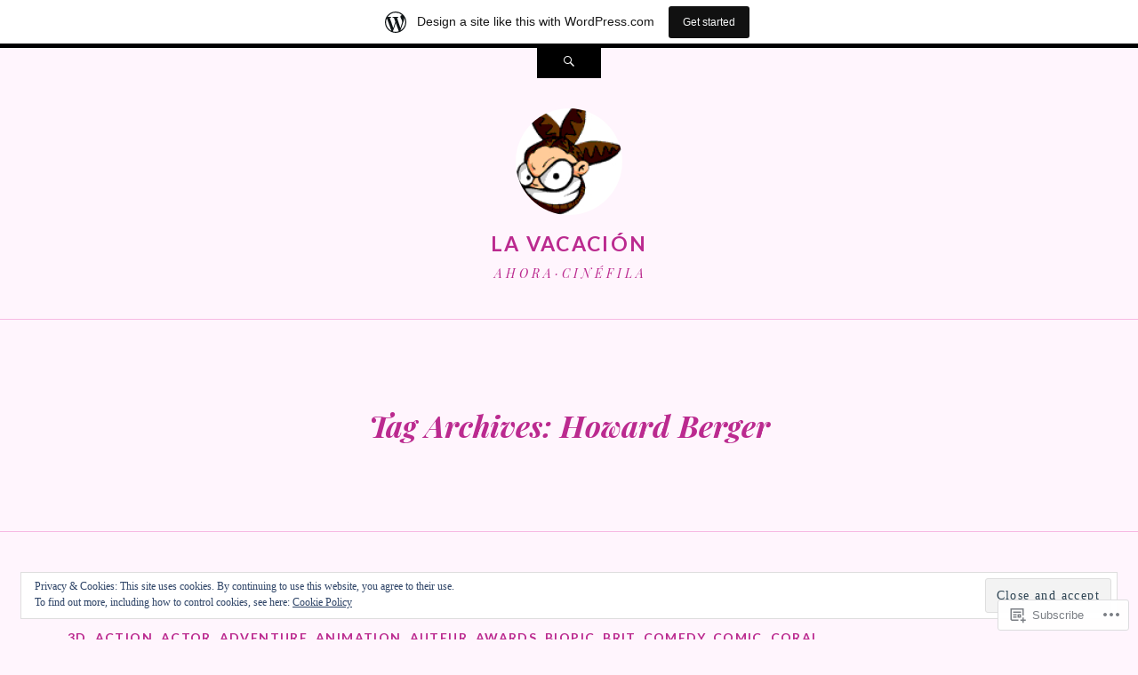

--- FILE ---
content_type: text/html; charset=UTF-8
request_url: https://miguelvaca.wordpress.com/tag/howard-berger/
body_size: 32218
content:
<!DOCTYPE html>
<html lang="en">
<head>
<meta charset="UTF-8" />
<meta name="viewport" content="width=device-width" />
<title>Howard Berger | La Vacación</title>
<link rel="profile" href="http://gmpg.org/xfn/11" />
<link rel="pingback" href="https://miguelvaca.wordpress.com/xmlrpc.php" />
<!--[if lt IE 9]>
<script src="https://s0.wp.com/wp-content/themes/pub/ryu/js/html5.js?m=1364149541i" type="text/javascript"></script>
<![endif]-->

<title>Howard Berger &#8211; La Vacación</title>
<meta name='robots' content='max-image-preview:large' />
<link rel='dns-prefetch' href='//s0.wp.com' />
<link rel='dns-prefetch' href='//fonts-api.wp.com' />
<link rel='dns-prefetch' href='//af.pubmine.com' />
<link rel="alternate" type="application/rss+xml" title="La Vacación &raquo; Feed" href="https://miguelvaca.wordpress.com/feed/" />
<link rel="alternate" type="application/rss+xml" title="La Vacación &raquo; Comments Feed" href="https://miguelvaca.wordpress.com/comments/feed/" />
<link rel="alternate" type="application/rss+xml" title="La Vacación &raquo; Howard Berger Tag Feed" href="https://miguelvaca.wordpress.com/tag/howard-berger/feed/" />
	<script type="text/javascript">
		/* <![CDATA[ */
		function addLoadEvent(func) {
			var oldonload = window.onload;
			if (typeof window.onload != 'function') {
				window.onload = func;
			} else {
				window.onload = function () {
					oldonload();
					func();
				}
			}
		}
		/* ]]> */
	</script>
	<link crossorigin='anonymous' rel='stylesheet' id='all-css-0-1' href='/_static/??-eJxtjEsOwjAMRC9EMBUoiAXiLG6wojTOR7WjiNuTdoGEYDkz7w30alzJSlkhNVO5+ZAFenh6UgFqYy0xkGHsoJQqo5KA6Ivp6EQO8P+AQxzYQlrRRbOnH3zm4j9CwjWShuzNjCsM9LvZ5Ee6T1c72cvpZs/LG8VZRLg=&cssminify=yes' type='text/css' media='all' />
<style id='wp-emoji-styles-inline-css'>

	img.wp-smiley, img.emoji {
		display: inline !important;
		border: none !important;
		box-shadow: none !important;
		height: 1em !important;
		width: 1em !important;
		margin: 0 0.07em !important;
		vertical-align: -0.1em !important;
		background: none !important;
		padding: 0 !important;
	}
/*# sourceURL=wp-emoji-styles-inline-css */
</style>
<link crossorigin='anonymous' rel='stylesheet' id='all-css-2-1' href='/wp-content/plugins/gutenberg-core/v22.2.0/build/styles/block-library/style.css?m=1764855221i&cssminify=yes' type='text/css' media='all' />
<style id='wp-block-library-inline-css'>
.has-text-align-justify {
	text-align:justify;
}
.has-text-align-justify{text-align:justify;}

/*# sourceURL=wp-block-library-inline-css */
</style><style id='global-styles-inline-css'>
:root{--wp--preset--aspect-ratio--square: 1;--wp--preset--aspect-ratio--4-3: 4/3;--wp--preset--aspect-ratio--3-4: 3/4;--wp--preset--aspect-ratio--3-2: 3/2;--wp--preset--aspect-ratio--2-3: 2/3;--wp--preset--aspect-ratio--16-9: 16/9;--wp--preset--aspect-ratio--9-16: 9/16;--wp--preset--color--black: #000000;--wp--preset--color--cyan-bluish-gray: #abb8c3;--wp--preset--color--white: #ffffff;--wp--preset--color--pale-pink: #f78da7;--wp--preset--color--vivid-red: #cf2e2e;--wp--preset--color--luminous-vivid-orange: #ff6900;--wp--preset--color--luminous-vivid-amber: #fcb900;--wp--preset--color--light-green-cyan: #7bdcb5;--wp--preset--color--vivid-green-cyan: #00d084;--wp--preset--color--pale-cyan-blue: #8ed1fc;--wp--preset--color--vivid-cyan-blue: #0693e3;--wp--preset--color--vivid-purple: #9b51e0;--wp--preset--gradient--vivid-cyan-blue-to-vivid-purple: linear-gradient(135deg,rgb(6,147,227) 0%,rgb(155,81,224) 100%);--wp--preset--gradient--light-green-cyan-to-vivid-green-cyan: linear-gradient(135deg,rgb(122,220,180) 0%,rgb(0,208,130) 100%);--wp--preset--gradient--luminous-vivid-amber-to-luminous-vivid-orange: linear-gradient(135deg,rgb(252,185,0) 0%,rgb(255,105,0) 100%);--wp--preset--gradient--luminous-vivid-orange-to-vivid-red: linear-gradient(135deg,rgb(255,105,0) 0%,rgb(207,46,46) 100%);--wp--preset--gradient--very-light-gray-to-cyan-bluish-gray: linear-gradient(135deg,rgb(238,238,238) 0%,rgb(169,184,195) 100%);--wp--preset--gradient--cool-to-warm-spectrum: linear-gradient(135deg,rgb(74,234,220) 0%,rgb(151,120,209) 20%,rgb(207,42,186) 40%,rgb(238,44,130) 60%,rgb(251,105,98) 80%,rgb(254,248,76) 100%);--wp--preset--gradient--blush-light-purple: linear-gradient(135deg,rgb(255,206,236) 0%,rgb(152,150,240) 100%);--wp--preset--gradient--blush-bordeaux: linear-gradient(135deg,rgb(254,205,165) 0%,rgb(254,45,45) 50%,rgb(107,0,62) 100%);--wp--preset--gradient--luminous-dusk: linear-gradient(135deg,rgb(255,203,112) 0%,rgb(199,81,192) 50%,rgb(65,88,208) 100%);--wp--preset--gradient--pale-ocean: linear-gradient(135deg,rgb(255,245,203) 0%,rgb(182,227,212) 50%,rgb(51,167,181) 100%);--wp--preset--gradient--electric-grass: linear-gradient(135deg,rgb(202,248,128) 0%,rgb(113,206,126) 100%);--wp--preset--gradient--midnight: linear-gradient(135deg,rgb(2,3,129) 0%,rgb(40,116,252) 100%);--wp--preset--font-size--small: 13px;--wp--preset--font-size--medium: 20px;--wp--preset--font-size--large: 36px;--wp--preset--font-size--x-large: 42px;--wp--preset--font-family--albert-sans: 'Albert Sans', sans-serif;--wp--preset--font-family--alegreya: Alegreya, serif;--wp--preset--font-family--arvo: Arvo, serif;--wp--preset--font-family--bodoni-moda: 'Bodoni Moda', serif;--wp--preset--font-family--bricolage-grotesque: 'Bricolage Grotesque', sans-serif;--wp--preset--font-family--cabin: Cabin, sans-serif;--wp--preset--font-family--chivo: Chivo, sans-serif;--wp--preset--font-family--commissioner: Commissioner, sans-serif;--wp--preset--font-family--cormorant: Cormorant, serif;--wp--preset--font-family--courier-prime: 'Courier Prime', monospace;--wp--preset--font-family--crimson-pro: 'Crimson Pro', serif;--wp--preset--font-family--dm-mono: 'DM Mono', monospace;--wp--preset--font-family--dm-sans: 'DM Sans', sans-serif;--wp--preset--font-family--dm-serif-display: 'DM Serif Display', serif;--wp--preset--font-family--domine: Domine, serif;--wp--preset--font-family--eb-garamond: 'EB Garamond', serif;--wp--preset--font-family--epilogue: Epilogue, sans-serif;--wp--preset--font-family--fahkwang: Fahkwang, sans-serif;--wp--preset--font-family--figtree: Figtree, sans-serif;--wp--preset--font-family--fira-sans: 'Fira Sans', sans-serif;--wp--preset--font-family--fjalla-one: 'Fjalla One', sans-serif;--wp--preset--font-family--fraunces: Fraunces, serif;--wp--preset--font-family--gabarito: Gabarito, system-ui;--wp--preset--font-family--ibm-plex-mono: 'IBM Plex Mono', monospace;--wp--preset--font-family--ibm-plex-sans: 'IBM Plex Sans', sans-serif;--wp--preset--font-family--ibarra-real-nova: 'Ibarra Real Nova', serif;--wp--preset--font-family--instrument-serif: 'Instrument Serif', serif;--wp--preset--font-family--inter: Inter, sans-serif;--wp--preset--font-family--josefin-sans: 'Josefin Sans', sans-serif;--wp--preset--font-family--jost: Jost, sans-serif;--wp--preset--font-family--libre-baskerville: 'Libre Baskerville', serif;--wp--preset--font-family--libre-franklin: 'Libre Franklin', sans-serif;--wp--preset--font-family--literata: Literata, serif;--wp--preset--font-family--lora: Lora, serif;--wp--preset--font-family--merriweather: Merriweather, serif;--wp--preset--font-family--montserrat: Montserrat, sans-serif;--wp--preset--font-family--newsreader: Newsreader, serif;--wp--preset--font-family--noto-sans-mono: 'Noto Sans Mono', sans-serif;--wp--preset--font-family--nunito: Nunito, sans-serif;--wp--preset--font-family--open-sans: 'Open Sans', sans-serif;--wp--preset--font-family--overpass: Overpass, sans-serif;--wp--preset--font-family--pt-serif: 'PT Serif', serif;--wp--preset--font-family--petrona: Petrona, serif;--wp--preset--font-family--piazzolla: Piazzolla, serif;--wp--preset--font-family--playfair-display: 'Playfair Display', serif;--wp--preset--font-family--plus-jakarta-sans: 'Plus Jakarta Sans', sans-serif;--wp--preset--font-family--poppins: Poppins, sans-serif;--wp--preset--font-family--raleway: Raleway, sans-serif;--wp--preset--font-family--roboto: Roboto, sans-serif;--wp--preset--font-family--roboto-slab: 'Roboto Slab', serif;--wp--preset--font-family--rubik: Rubik, sans-serif;--wp--preset--font-family--rufina: Rufina, serif;--wp--preset--font-family--sora: Sora, sans-serif;--wp--preset--font-family--source-sans-3: 'Source Sans 3', sans-serif;--wp--preset--font-family--source-serif-4: 'Source Serif 4', serif;--wp--preset--font-family--space-mono: 'Space Mono', monospace;--wp--preset--font-family--syne: Syne, sans-serif;--wp--preset--font-family--texturina: Texturina, serif;--wp--preset--font-family--urbanist: Urbanist, sans-serif;--wp--preset--font-family--work-sans: 'Work Sans', sans-serif;--wp--preset--spacing--20: 0.44rem;--wp--preset--spacing--30: 0.67rem;--wp--preset--spacing--40: 1rem;--wp--preset--spacing--50: 1.5rem;--wp--preset--spacing--60: 2.25rem;--wp--preset--spacing--70: 3.38rem;--wp--preset--spacing--80: 5.06rem;--wp--preset--shadow--natural: 6px 6px 9px rgba(0, 0, 0, 0.2);--wp--preset--shadow--deep: 12px 12px 50px rgba(0, 0, 0, 0.4);--wp--preset--shadow--sharp: 6px 6px 0px rgba(0, 0, 0, 0.2);--wp--preset--shadow--outlined: 6px 6px 0px -3px rgb(255, 255, 255), 6px 6px rgb(0, 0, 0);--wp--preset--shadow--crisp: 6px 6px 0px rgb(0, 0, 0);}:where(.is-layout-flex){gap: 0.5em;}:where(.is-layout-grid){gap: 0.5em;}body .is-layout-flex{display: flex;}.is-layout-flex{flex-wrap: wrap;align-items: center;}.is-layout-flex > :is(*, div){margin: 0;}body .is-layout-grid{display: grid;}.is-layout-grid > :is(*, div){margin: 0;}:where(.wp-block-columns.is-layout-flex){gap: 2em;}:where(.wp-block-columns.is-layout-grid){gap: 2em;}:where(.wp-block-post-template.is-layout-flex){gap: 1.25em;}:where(.wp-block-post-template.is-layout-grid){gap: 1.25em;}.has-black-color{color: var(--wp--preset--color--black) !important;}.has-cyan-bluish-gray-color{color: var(--wp--preset--color--cyan-bluish-gray) !important;}.has-white-color{color: var(--wp--preset--color--white) !important;}.has-pale-pink-color{color: var(--wp--preset--color--pale-pink) !important;}.has-vivid-red-color{color: var(--wp--preset--color--vivid-red) !important;}.has-luminous-vivid-orange-color{color: var(--wp--preset--color--luminous-vivid-orange) !important;}.has-luminous-vivid-amber-color{color: var(--wp--preset--color--luminous-vivid-amber) !important;}.has-light-green-cyan-color{color: var(--wp--preset--color--light-green-cyan) !important;}.has-vivid-green-cyan-color{color: var(--wp--preset--color--vivid-green-cyan) !important;}.has-pale-cyan-blue-color{color: var(--wp--preset--color--pale-cyan-blue) !important;}.has-vivid-cyan-blue-color{color: var(--wp--preset--color--vivid-cyan-blue) !important;}.has-vivid-purple-color{color: var(--wp--preset--color--vivid-purple) !important;}.has-black-background-color{background-color: var(--wp--preset--color--black) !important;}.has-cyan-bluish-gray-background-color{background-color: var(--wp--preset--color--cyan-bluish-gray) !important;}.has-white-background-color{background-color: var(--wp--preset--color--white) !important;}.has-pale-pink-background-color{background-color: var(--wp--preset--color--pale-pink) !important;}.has-vivid-red-background-color{background-color: var(--wp--preset--color--vivid-red) !important;}.has-luminous-vivid-orange-background-color{background-color: var(--wp--preset--color--luminous-vivid-orange) !important;}.has-luminous-vivid-amber-background-color{background-color: var(--wp--preset--color--luminous-vivid-amber) !important;}.has-light-green-cyan-background-color{background-color: var(--wp--preset--color--light-green-cyan) !important;}.has-vivid-green-cyan-background-color{background-color: var(--wp--preset--color--vivid-green-cyan) !important;}.has-pale-cyan-blue-background-color{background-color: var(--wp--preset--color--pale-cyan-blue) !important;}.has-vivid-cyan-blue-background-color{background-color: var(--wp--preset--color--vivid-cyan-blue) !important;}.has-vivid-purple-background-color{background-color: var(--wp--preset--color--vivid-purple) !important;}.has-black-border-color{border-color: var(--wp--preset--color--black) !important;}.has-cyan-bluish-gray-border-color{border-color: var(--wp--preset--color--cyan-bluish-gray) !important;}.has-white-border-color{border-color: var(--wp--preset--color--white) !important;}.has-pale-pink-border-color{border-color: var(--wp--preset--color--pale-pink) !important;}.has-vivid-red-border-color{border-color: var(--wp--preset--color--vivid-red) !important;}.has-luminous-vivid-orange-border-color{border-color: var(--wp--preset--color--luminous-vivid-orange) !important;}.has-luminous-vivid-amber-border-color{border-color: var(--wp--preset--color--luminous-vivid-amber) !important;}.has-light-green-cyan-border-color{border-color: var(--wp--preset--color--light-green-cyan) !important;}.has-vivid-green-cyan-border-color{border-color: var(--wp--preset--color--vivid-green-cyan) !important;}.has-pale-cyan-blue-border-color{border-color: var(--wp--preset--color--pale-cyan-blue) !important;}.has-vivid-cyan-blue-border-color{border-color: var(--wp--preset--color--vivid-cyan-blue) !important;}.has-vivid-purple-border-color{border-color: var(--wp--preset--color--vivid-purple) !important;}.has-vivid-cyan-blue-to-vivid-purple-gradient-background{background: var(--wp--preset--gradient--vivid-cyan-blue-to-vivid-purple) !important;}.has-light-green-cyan-to-vivid-green-cyan-gradient-background{background: var(--wp--preset--gradient--light-green-cyan-to-vivid-green-cyan) !important;}.has-luminous-vivid-amber-to-luminous-vivid-orange-gradient-background{background: var(--wp--preset--gradient--luminous-vivid-amber-to-luminous-vivid-orange) !important;}.has-luminous-vivid-orange-to-vivid-red-gradient-background{background: var(--wp--preset--gradient--luminous-vivid-orange-to-vivid-red) !important;}.has-very-light-gray-to-cyan-bluish-gray-gradient-background{background: var(--wp--preset--gradient--very-light-gray-to-cyan-bluish-gray) !important;}.has-cool-to-warm-spectrum-gradient-background{background: var(--wp--preset--gradient--cool-to-warm-spectrum) !important;}.has-blush-light-purple-gradient-background{background: var(--wp--preset--gradient--blush-light-purple) !important;}.has-blush-bordeaux-gradient-background{background: var(--wp--preset--gradient--blush-bordeaux) !important;}.has-luminous-dusk-gradient-background{background: var(--wp--preset--gradient--luminous-dusk) !important;}.has-pale-ocean-gradient-background{background: var(--wp--preset--gradient--pale-ocean) !important;}.has-electric-grass-gradient-background{background: var(--wp--preset--gradient--electric-grass) !important;}.has-midnight-gradient-background{background: var(--wp--preset--gradient--midnight) !important;}.has-small-font-size{font-size: var(--wp--preset--font-size--small) !important;}.has-medium-font-size{font-size: var(--wp--preset--font-size--medium) !important;}.has-large-font-size{font-size: var(--wp--preset--font-size--large) !important;}.has-x-large-font-size{font-size: var(--wp--preset--font-size--x-large) !important;}.has-albert-sans-font-family{font-family: var(--wp--preset--font-family--albert-sans) !important;}.has-alegreya-font-family{font-family: var(--wp--preset--font-family--alegreya) !important;}.has-arvo-font-family{font-family: var(--wp--preset--font-family--arvo) !important;}.has-bodoni-moda-font-family{font-family: var(--wp--preset--font-family--bodoni-moda) !important;}.has-bricolage-grotesque-font-family{font-family: var(--wp--preset--font-family--bricolage-grotesque) !important;}.has-cabin-font-family{font-family: var(--wp--preset--font-family--cabin) !important;}.has-chivo-font-family{font-family: var(--wp--preset--font-family--chivo) !important;}.has-commissioner-font-family{font-family: var(--wp--preset--font-family--commissioner) !important;}.has-cormorant-font-family{font-family: var(--wp--preset--font-family--cormorant) !important;}.has-courier-prime-font-family{font-family: var(--wp--preset--font-family--courier-prime) !important;}.has-crimson-pro-font-family{font-family: var(--wp--preset--font-family--crimson-pro) !important;}.has-dm-mono-font-family{font-family: var(--wp--preset--font-family--dm-mono) !important;}.has-dm-sans-font-family{font-family: var(--wp--preset--font-family--dm-sans) !important;}.has-dm-serif-display-font-family{font-family: var(--wp--preset--font-family--dm-serif-display) !important;}.has-domine-font-family{font-family: var(--wp--preset--font-family--domine) !important;}.has-eb-garamond-font-family{font-family: var(--wp--preset--font-family--eb-garamond) !important;}.has-epilogue-font-family{font-family: var(--wp--preset--font-family--epilogue) !important;}.has-fahkwang-font-family{font-family: var(--wp--preset--font-family--fahkwang) !important;}.has-figtree-font-family{font-family: var(--wp--preset--font-family--figtree) !important;}.has-fira-sans-font-family{font-family: var(--wp--preset--font-family--fira-sans) !important;}.has-fjalla-one-font-family{font-family: var(--wp--preset--font-family--fjalla-one) !important;}.has-fraunces-font-family{font-family: var(--wp--preset--font-family--fraunces) !important;}.has-gabarito-font-family{font-family: var(--wp--preset--font-family--gabarito) !important;}.has-ibm-plex-mono-font-family{font-family: var(--wp--preset--font-family--ibm-plex-mono) !important;}.has-ibm-plex-sans-font-family{font-family: var(--wp--preset--font-family--ibm-plex-sans) !important;}.has-ibarra-real-nova-font-family{font-family: var(--wp--preset--font-family--ibarra-real-nova) !important;}.has-instrument-serif-font-family{font-family: var(--wp--preset--font-family--instrument-serif) !important;}.has-inter-font-family{font-family: var(--wp--preset--font-family--inter) !important;}.has-josefin-sans-font-family{font-family: var(--wp--preset--font-family--josefin-sans) !important;}.has-jost-font-family{font-family: var(--wp--preset--font-family--jost) !important;}.has-libre-baskerville-font-family{font-family: var(--wp--preset--font-family--libre-baskerville) !important;}.has-libre-franklin-font-family{font-family: var(--wp--preset--font-family--libre-franklin) !important;}.has-literata-font-family{font-family: var(--wp--preset--font-family--literata) !important;}.has-lora-font-family{font-family: var(--wp--preset--font-family--lora) !important;}.has-merriweather-font-family{font-family: var(--wp--preset--font-family--merriweather) !important;}.has-montserrat-font-family{font-family: var(--wp--preset--font-family--montserrat) !important;}.has-newsreader-font-family{font-family: var(--wp--preset--font-family--newsreader) !important;}.has-noto-sans-mono-font-family{font-family: var(--wp--preset--font-family--noto-sans-mono) !important;}.has-nunito-font-family{font-family: var(--wp--preset--font-family--nunito) !important;}.has-open-sans-font-family{font-family: var(--wp--preset--font-family--open-sans) !important;}.has-overpass-font-family{font-family: var(--wp--preset--font-family--overpass) !important;}.has-pt-serif-font-family{font-family: var(--wp--preset--font-family--pt-serif) !important;}.has-petrona-font-family{font-family: var(--wp--preset--font-family--petrona) !important;}.has-piazzolla-font-family{font-family: var(--wp--preset--font-family--piazzolla) !important;}.has-playfair-display-font-family{font-family: var(--wp--preset--font-family--playfair-display) !important;}.has-plus-jakarta-sans-font-family{font-family: var(--wp--preset--font-family--plus-jakarta-sans) !important;}.has-poppins-font-family{font-family: var(--wp--preset--font-family--poppins) !important;}.has-raleway-font-family{font-family: var(--wp--preset--font-family--raleway) !important;}.has-roboto-font-family{font-family: var(--wp--preset--font-family--roboto) !important;}.has-roboto-slab-font-family{font-family: var(--wp--preset--font-family--roboto-slab) !important;}.has-rubik-font-family{font-family: var(--wp--preset--font-family--rubik) !important;}.has-rufina-font-family{font-family: var(--wp--preset--font-family--rufina) !important;}.has-sora-font-family{font-family: var(--wp--preset--font-family--sora) !important;}.has-source-sans-3-font-family{font-family: var(--wp--preset--font-family--source-sans-3) !important;}.has-source-serif-4-font-family{font-family: var(--wp--preset--font-family--source-serif-4) !important;}.has-space-mono-font-family{font-family: var(--wp--preset--font-family--space-mono) !important;}.has-syne-font-family{font-family: var(--wp--preset--font-family--syne) !important;}.has-texturina-font-family{font-family: var(--wp--preset--font-family--texturina) !important;}.has-urbanist-font-family{font-family: var(--wp--preset--font-family--urbanist) !important;}.has-work-sans-font-family{font-family: var(--wp--preset--font-family--work-sans) !important;}
/*# sourceURL=global-styles-inline-css */
</style>

<style id='classic-theme-styles-inline-css'>
/*! This file is auto-generated */
.wp-block-button__link{color:#fff;background-color:#32373c;border-radius:9999px;box-shadow:none;text-decoration:none;padding:calc(.667em + 2px) calc(1.333em + 2px);font-size:1.125em}.wp-block-file__button{background:#32373c;color:#fff;text-decoration:none}
/*# sourceURL=/wp-includes/css/classic-themes.min.css */
</style>
<link crossorigin='anonymous' rel='stylesheet' id='all-css-4-1' href='/_static/??-eJx9j9EKwjAMRX/ILnRsuhfxU2TtwuzWtKVpHft7K8oUlL2EJNxzQmAJQnuX0CUINo/GMWivrNczQ13JrpKCDQWLIuK9amAwnLaE4LRarDTzAb5ElMXHFbHsKfTpmSAcTI8WqcT2sCUURigVIjKLUslkEulWQN7jJkyh1/N7BvLewdU4DSM6jKYQ/L/9kb5uQcgK4pphe/RCZ3k6tp2s27qZHj8MdmM=&cssminify=yes' type='text/css' media='all' />
<link rel='stylesheet' id='ryu-lato-css' href='https://fonts-api.wp.com/css?family=Lato:100,300,400,700,900,100italic,300italic,400italic,700italic,900italic&#038;subset=latin,latin-ext' media='all' />
<link rel='stylesheet' id='ryu-playfair-display-css' href='https://fonts-api.wp.com/css?family=Playfair+Display:400,700,900,400italic,700italic,900italic&#038;subset=latin,latin-ext' media='all' />
<link crossorigin='anonymous' rel='stylesheet' id='all-css-8-1' href='/_static/??-eJzTLy/QTc7PK0nNK9HPLdUtyClNz8wr1i9KTcrJTwcy0/WTi5G5ekCujj52Temp+bo5+cmJJZn5eSgc3bScxMwikFb7XFtDE1NLExMLc0OTLACohS2q&cssminify=yes' type='text/css' media='all' />
<link crossorigin='anonymous' rel='stylesheet' id='print-css-9-1' href='/wp-content/mu-plugins/global-print/global-print.css?m=1465851035i&cssminify=yes' type='text/css' media='print' />
<style id='jetpack-global-styles-frontend-style-inline-css'>
:root { --font-headings: unset; --font-base: unset; --font-headings-default: -apple-system,BlinkMacSystemFont,"Segoe UI",Roboto,Oxygen-Sans,Ubuntu,Cantarell,"Helvetica Neue",sans-serif; --font-base-default: -apple-system,BlinkMacSystemFont,"Segoe UI",Roboto,Oxygen-Sans,Ubuntu,Cantarell,"Helvetica Neue",sans-serif;}
/*# sourceURL=jetpack-global-styles-frontend-style-inline-css */
</style>
<link crossorigin='anonymous' rel='stylesheet' id='all-css-12-1' href='/_static/??-eJyNjcEKwjAQRH/IuFRT6kX8FNkmS5K6yQY3Qfx7bfEiXrwM82B4A49qnJRGpUHupnIPqSgs1Cq624chi6zhO5OCRryTR++fW00l7J3qDv43XVNxoOISsmEJol/wY2uR8vs3WggsM/I6uOTzMI3Hw8lOg11eUT1JKA==&cssminify=yes' type='text/css' media='all' />
<script type="text/javascript" id="wpcom-actionbar-placeholder-js-extra">
/* <![CDATA[ */
var actionbardata = {"siteID":"8534208","postID":"0","siteURL":"https://miguelvaca.wordpress.com","xhrURL":"https://miguelvaca.wordpress.com/wp-admin/admin-ajax.php","nonce":"2b992cfbfc","isLoggedIn":"","statusMessage":"","subsEmailDefault":"instantly","proxyScriptUrl":"https://s0.wp.com/wp-content/js/wpcom-proxy-request.js?m=1513050504i&amp;ver=20211021","i18n":{"followedText":"New posts from this site will now appear in your \u003Ca href=\"https://wordpress.com/reader\"\u003EReader\u003C/a\u003E","foldBar":"Collapse this bar","unfoldBar":"Expand this bar","shortLinkCopied":"Shortlink copied to clipboard."}};
//# sourceURL=wpcom-actionbar-placeholder-js-extra
/* ]]> */
</script>
<script type="text/javascript" id="jetpack-mu-wpcom-settings-js-before">
/* <![CDATA[ */
var JETPACK_MU_WPCOM_SETTINGS = {"assetsUrl":"https://s0.wp.com/wp-content/mu-plugins/jetpack-mu-wpcom-plugin/moon/jetpack_vendor/automattic/jetpack-mu-wpcom/src/build/"};
//# sourceURL=jetpack-mu-wpcom-settings-js-before
/* ]]> */
</script>
<script crossorigin='anonymous' type='text/javascript'  src='/_static/??-eJyFjcsOwiAQRX/I6dSa+lgYvwWBEAgMOAPW/n3bqIk7V2dxT87FqYDOVC1VDIIcKxTOr7kLssN186RjM1a2MTya5fmDLnn6K0HyjlW1v/L37R6zgxKb8yQ4ZTbKCOioRN4hnQo+hw1AmcCZwmvilq7709CPh/54voQFmNpFWg=='></script>
<script type="text/javascript" id="rlt-proxy-js-after">
/* <![CDATA[ */
	rltInitialize( {"token":null,"iframeOrigins":["https:\/\/widgets.wp.com"]} );
//# sourceURL=rlt-proxy-js-after
/* ]]> */
</script>
<link rel="EditURI" type="application/rsd+xml" title="RSD" href="https://miguelvaca.wordpress.com/xmlrpc.php?rsd" />
<meta name="generator" content="WordPress.com" />

<!-- Jetpack Open Graph Tags -->
<meta property="og:type" content="website" />
<meta property="og:title" content="Howard Berger &#8211; La Vacación" />
<meta property="og:url" content="https://miguelvaca.wordpress.com/tag/howard-berger/" />
<meta property="og:site_name" content="La Vacación" />
<meta property="og:image" content="https://secure.gravatar.com/blavatar/c03ddbdfe31f70e2d4058c8092de007714a6b1797db0fb3265d76ccda6ebafc6?s=200&#038;ts=1769027109" />
<meta property="og:image:width" content="200" />
<meta property="og:image:height" content="200" />
<meta property="og:image:alt" content="" />
<meta property="og:locale" content="en_US" />
<meta property="fb:app_id" content="249643311490" />
<meta name="twitter:creator" content="@Vacacion" />
<meta name="twitter:site" content="@Vacacion" />

<!-- End Jetpack Open Graph Tags -->
<link rel="shortcut icon" type="image/x-icon" href="https://secure.gravatar.com/blavatar/c03ddbdfe31f70e2d4058c8092de007714a6b1797db0fb3265d76ccda6ebafc6?s=32" sizes="16x16" />
<link rel="icon" type="image/x-icon" href="https://secure.gravatar.com/blavatar/c03ddbdfe31f70e2d4058c8092de007714a6b1797db0fb3265d76ccda6ebafc6?s=32" sizes="16x16" />
<link rel="apple-touch-icon" href="https://secure.gravatar.com/blavatar/c03ddbdfe31f70e2d4058c8092de007714a6b1797db0fb3265d76ccda6ebafc6?s=114" />
<link rel='openid.server' href='https://miguelvaca.wordpress.com/?openidserver=1' />
<link rel='openid.delegate' href='https://miguelvaca.wordpress.com/' />
<link rel="search" type="application/opensearchdescription+xml" href="https://miguelvaca.wordpress.com/osd.xml" title="La Vacación" />
<link rel="search" type="application/opensearchdescription+xml" href="https://s1.wp.com/opensearch.xml" title="WordPress.com" />
<meta name="theme-color" content="#fff5fd" />
<script type="text/javascript" id="webfont-output">
  
  WebFontConfig = {"typekit":{"id":"vnt4vhd"}};
  (function() {
    var wf = document.createElement('script');
    wf.src = ('https:' == document.location.protocol ? 'https' : 'http') +
      '://ajax.googleapis.com/ajax/libs/webfont/1/webfont.js';
    wf.type = 'text/javascript';
    wf.async = 'true';
    var s = document.getElementsByTagName('script')[0];
    s.parentNode.insertBefore(wf, s);
	})();
</script><meta name="description" content="Posts about Howard Berger written by Vacacion" />
<style type="text/css" id="custom-background-css">
body.custom-background { background-color: #fff5fd; }
</style>
	<script type="text/javascript">
/* <![CDATA[ */
var wa_client = {}; wa_client.cmd = []; wa_client.config = { 'blog_id': 8534208, 'blog_language': 'en', 'is_wordads': false, 'hosting_type': 0, 'afp_account_id': null, 'afp_host_id': 5038568878849053, 'theme': 'pub/ryu', '_': { 'title': 'Advertisement', 'privacy_settings': 'Privacy Settings' }, 'formats': [ 'belowpost', 'bottom_sticky', 'sidebar_sticky_right', 'sidebar', 'gutenberg_rectangle', 'gutenberg_leaderboard', 'gutenberg_mobile_leaderboard', 'gutenberg_skyscraper' ] };
/* ]]> */
</script>
		<script type="text/javascript">

			window.doNotSellCallback = function() {

				var linkElements = [
					'a[href="https://wordpress.com/?ref=footer_blog"]',
					'a[href="https://wordpress.com/?ref=footer_website"]',
					'a[href="https://wordpress.com/?ref=vertical_footer"]',
					'a[href^="https://wordpress.com/?ref=footer_segment_"]',
				].join(',');

				var dnsLink = document.createElement( 'a' );
				dnsLink.href = 'https://wordpress.com/advertising-program-optout/';
				dnsLink.classList.add( 'do-not-sell-link' );
				dnsLink.rel = 'nofollow';
				dnsLink.style.marginLeft = '0.5em';
				dnsLink.textContent = 'Do Not Sell or Share My Personal Information';

				var creditLinks = document.querySelectorAll( linkElements );

				if ( 0 === creditLinks.length ) {
					return false;
				}

				Array.prototype.forEach.call( creditLinks, function( el ) {
					el.insertAdjacentElement( 'afterend', dnsLink );
				});

				return true;
			};

		</script>
		<style type="text/css" id="custom-colors-css">body { background-color: #fff5fd;}
.format-video .entry-content { background-color: #fff5fd;}
#infinite-footer .container { background-color: #fff5fd;}
#respond #commentform { background-color: #fff5fd;}
mark, ins { color: #fff5fd;}
::-moz-selection { color: #fff5fd;}
::selection { color: #fff5fd;}
#masthead { border-color: #F7B9E3;}
.navigation-main { border-color: #F7B9E3;}
.main-small-navigation { border-color: #F7B9E3;}
.main-small-navigation ul > li { border-color: #F7B9E3;}
.hentry { border-color: #F7B9E3;}
.page-header { border-color: #F7B9E3;}
.entry-content a, .entry-summary a, .comment-content a { border-color: #FFA8ED;}
.entry-content table, .entry-summary table, .comment-body table { border-color: #F7B9E3;}
.entry-content th, .entry-summary th, .comment-body th { border-color: #F7B9E3;}
.entry-content td, .entry-summary td, .comment-body td { border-color: #F7B9E3;}
.format-image.hentry { border-color: #F7B9E3;}
#nav-below, #image-navigation { border-color: #F7B9E3;}
#comments { border-color: #F7B9E3;}
.site-info a { border-color: #F7B9E3;}
article.error404 .widget li { border-color: #F7B9E3;}
#infinite-footer .container { border-color: #F7B9E3;}
#infinite-footer .blog-credits a { border-color: #F7B9E3;}
.entry-content div.sharedaddy div.sd-block { border-color: #F7B9E3;}
.entry-meta span { border-color: #F7B9E3;}
.entry-meta span:first-child { border-color: #F7B9E3;}
input[type="text"], input[type="email"], input[type="password"], input[type="search"], textarea { border-color: #F7B9E3;}
abbr, acronym { border-color: #F7B9E3;}
article.error404 .widget_calendar #wp-calendar, article.error404 .widget_calendar #wp-calendar thead th, article.error404 .widget_calendar #wp-calendar tbody td, article.error404 .widget_calendar #wp-calendar tfoot td#next { border-color: #F7B9E3;}
hr { background-color: #F7B9E3;}
.entry-meta span + span:before { color: #F7B9E3;}
.entry-content a, .entry-summary a, .comment-content a { border-color: #F7B9E3;}
body.highlander-light h3.sd-title:before { border-color: #F7B9E3;}
input[type="text"], input[type="email"], input[type="password"], input[type="search"], textarea { background-color: #FFFFFF;}
body, button, input, select, textarea { color: #BB2A8F;}
.site-description { color: #BB2A8F;}
::-moz-selection { background-color: #BB2A8F;}
::selection { background-color: #BB2A8F;}
mark, ins { background-color: #BB2A8F;}
a, a:visited, a:active { color: #BB2A8F;}
#infinite-footer .blog-info a { color: #BB2A8F;}
.entry-content a:hover, .entry-summary a:hover, .comment-content a:hover { color: #BB2A8F;}
article.error404 .widget_calendar #wp-calendar caption { color: #BB2A8F;}
.entry-content a:hover, .entry-summary a:hover, .comment-content a:hover { border-color: #BB2A8F;}
#infinite-footer .blog-credits a:hover { border-color: #BB2A8F;}
.page-links > span.page-links-title { color: #BB2A8F;}
.highlander-enabled .comment-subscription-form, .highlander-enabled .post-subscription-form { color: #BB2A8F;}
input[type="text"], input[type="email"], input[type="password"], input[type="search"], textarea { color: #D33AA5;}
article.error404 ::-webkit-input-placeholder { color: #D33AA5;}
.entry-title a:hover { color: #E15FBA;}
blockquote cite, blockquote cite a, blockquote cite a:hover { color: #ED91D1;}
a:hover, a:focus { color: #ED91D1;}
.navigation-main a:hover, .navigation-main li.current_page_item > a, .navigation-main li.current-menu-item > a { color: #ED91D1;}
.format-quote .entry-title a, .single .format-quote .entry-title { color: #ED91D1;}
.comment-notes, .logged-in-as, .no-comments { color: #ED91D1;}
.comment-author .says { color: #ED91D1;}
.comment-content blockquote p { border-color: #ED91D1;}
.comment-meta a { color: #ED91D1;}
.comment-edit-link:before, .comment-reply-link:before { color: #ED91D1;}
.site-info, .site-info a { color: #ED91D1;}
.site-info a:hover { border-color: #ED91D1;}
.comment-status { color: #ED91D1;}
#infinite-footer .blog-credits, #infinite-footer .blog-credits a { color: #ED91D1;}
.entry-content .contact-form label span { color: #ED91D1;}
</style>
<script type="text/javascript">
	window.google_analytics_uacct = "UA-52447-2";
</script>

<script type="text/javascript">
	var _gaq = _gaq || [];
	_gaq.push(['_setAccount', 'UA-52447-2']);
	_gaq.push(['_gat._anonymizeIp']);
	_gaq.push(['_setDomainName', 'wordpress.com']);
	_gaq.push(['_initData']);
	_gaq.push(['_trackPageview']);

	(function() {
		var ga = document.createElement('script'); ga.type = 'text/javascript'; ga.async = true;
		ga.src = ('https:' == document.location.protocol ? 'https://ssl' : 'http://www') + '.google-analytics.com/ga.js';
		(document.getElementsByTagName('head')[0] || document.getElementsByTagName('body')[0]).appendChild(ga);
	})();
</script>
<link crossorigin='anonymous' rel='stylesheet' id='all-css-0-3' href='/_static/??-eJyNjMEKgzAQBX9Ifdha9CJ+StF1KdFkN7gJ+X0RbM89zjAMSqxJJbEkhFxHnz9ODBunONN+M4Kq4O2EsHil3WDFRT4aMqvw/yHomj0baD40G/tf9BXXcApj27+ej6Hr2247ASkBO20=&cssminify=yes' type='text/css' media='all' />
</head>

<body class="archive tag tag-howard-berger tag-8458178 custom-background wp-theme-pubryu customizer-styles-applied jetpack-reblog-enabled has-marketing-bar has-marketing-bar-theme-ryu">


<div id="page" class="hfeed site">
	
	
	<div id="search-wrapper" class="toppanel hide">
		
<form method="get" id="searchform" class="searchform" action="https://miguelvaca.wordpress.com/" role="search">
	<label for="s" class="screen-reader-text">Search</label>
	<input type="search" class="field" name="s" value="" id="s" placeholder="Search &hellip;" />
	<input type="submit" class="submit" id="searchsubmit" value="Search" />
</form>	</div>

	<div id="triggers-wrapper">
		<ul class="triggers clear">
			
			
			<li class="search-trigger">
				<a href="#" class="theme-genericon" title="Search">
					<span class="screen-reader-text">Search</span>
				</a>
			</li>
		</ul>
	</div>

	<header id="masthead" class="site-header" role="banner">
		<div class="wrap">
			
							<a class="site-logo"  href="https://miguelvaca.wordpress.com/" title="La Vacación" rel="home">
					<img src="https://secure.gravatar.com/avatar/b9e589e86875eaa7bb8f231eae7c67ec/?s=120&#038;d" width="120" height="120" alt="" class="no-grav header-image" />
				</a>
			
			<hgroup>
				<h1 class="site-title"><a href="https://miguelvaca.wordpress.com/" title="La Vacación" rel="home">La Vacación</a></h1>
				<h2 class="site-description">A H O R A · C I N É F I L A</h2>
			</hgroup>
		</div><!-- .wrap -->

			</header><!-- #masthead -->

	<div id="main" class="site-main">
	<section id="primary" class="content-area">
		<div id="content" class="site-content" role="main">

		
			<header class="page-header">
				<div class="wrap">
					<h1 class="page-title">
						Tag Archives: <span>Howard Berger</span>					</h1>
									</div>
			</header><!-- .page-header -->

						
				
<article id="post-7565" class="clear post-7565 post type-post status-publish format-standard hentry category-3d category-action category-actor category-adventure category-animation category-auteur category-awards category-biopic category-brit category-comedy category-comic category-coral category-documentary category-drama category-emo category-epic category-epochal category-exploitation category-folk category-indie category-melodrama category-miguel-vaca category-romance category-short-film category-storytelling category-suspense category-thriller category-vacacion category-world tag-755991 tag-3d tag-action tag-actor tag-adventure tag-ainslie-henderson tag-alan-arkin tag-alexandre-desplat tag-alicia-vikander tag-amour tag-amy-adams tag-amy-berg tag-andrea-riseborough tag-andrew-lockley tag-andy-nelson tag-ang-lee tag-animation tag-anna-karenina tag-anna-lynch-robinson tag-anna-pinnock tag-argo tag-asle-vatn tag-auteur tag-awards tag-bafta-awards tag-baftas-2013 tag-baldwin-li tag-bart-layton tag-beasts-of-the-southern-wild tag-beatrix-aruna-pasztor tag-ben-affleck tag-benh-zeitlin tag-bill-westenhofer tag-biopic tag-bradley-cooper tag-brave tag-brenda-chapman tag-brent-burge tag-brit tag-charles-steel tag-charley-henley tag-chris-butler tag-chris-corbould tag-chris-terrio tag-chris-ward tag-christoph-waltz tag-christopher-boyes tag-claudio-miranda tag-colleen-atwood tag-comedy tag-d-m-hemphill tag-daniel-day-lewis tag-danny-cohen tag-danny-king tag-dario-marianelli tag-david-clayton tag-david-gropman tag-david-magee tag-david-morris tag-david-o-russell tag-de-rouille-et-dos tag-dennis-gassner tag-dexter-fletcher tag-diarmid-scrimshaw tag-dimitri-doganis tag-django-unchained tag-documentary tag-drama tag-drew-kunin tag-dylan-tichenor tag-eamonn-oneill tag-elizabeth-olsen tag-emmanuelle-riva tag-epic tag-epochal tag-eric-saindon tag-eric-toledano tag-erik-jan-de-boer tag-eugene-gearty tag-eva-sigurdardottir tag-eve-stewart tag-evelyn-mcgrath tag-exploitation tag-fantasia tag-film tag-film-noir tag-folk tag-frankenweenie tag-fred-raskin tag-fyzal-boulifa tag-gavin-humphries tag-george-clooney tag-good-night tag-grant-heslov tag-great-expectations tag-guillaume-rocheron tag-helen-hunt tag-helen-mirren tag-here-to-fall tag-hitchcock tag-hodejegerne tag-howard-berger tag-hugh-jackman tag-i-am-nasrine tag-im-fine-thanks tag-indie tag-intouchables tag-ivana-primorac tag-jacqueline-durran tag-jacques-audiard tag-jacqui-morris tag-jagten tag-james-bobin tag-janusz-kaminski tag-javier-bardem tag-jennifer-lawrence tag-jessica-chastain tag-jim-erickson tag-joanna-johnston tag-joaquin-phoenix tag-joe-letteri tag-john-warhurst tag-john-williams tag-johnny-barrington tag-jonathan-allen tag-judi-dench tag-julie-hewett tag-juno-temple tag-kathryn-bigelow tag-katie-spencer tag-kay-georgiou tag-kevin-macdonald tag-kris-kelly tag-laurent-zeitoun tag-lee-walpole tag-leonardo-dicaprio tag-les-miserables tag-life-of-pi tag-lincoln tag-lisa-westcott tag-lois-burwell tag-lucy-alibar tag-lynne-ramsay tag-malik-bendjelloul tag-margaret-menegoz tag-marianne-gray tag-marion-cotillard tag-mark-andrews tag-mark-boal tag-mark-gill tag-mark-paterson tag-mark-ulano tag-marley tag-martin-samuel tag-mccullin tag-melodrama tag-michael-haneke tag-michael-hedges tag-michael-minkler tag-michael-semanick tag-miguel-vaca tag-moonrise-kingdom tag-morten-kaufmann tag-morten-tyldum tag-muriel-dansembourg tag-mychael-danna tag-nicolas-duval-adassovsky tag-olivier-nakache tag-paco-delgado tag-paranorman tag-pascal-caucheteux tag-paul-butterworth tag-paul-franklin tag-paul-thomas-anderson tag-peter-bebb tag-peter-carlton tag-peter-swords-king tag-philip-seymour-hoffman tag-philip-stockton tag-prometheus tag-quentin-tarantino tag-r-christopher-white tag-rhianna-andrews tag-richard-stammers tag-richard-taylor tag-rick-carter tag-rick-findlater tag-roger-deakins tag-roman-coppola tag-romance tag-ron-bartlett tag-sally-field tag-sam-fell tag-sam-mendes tag-samuel-l-jackson tag-sarah-greenwood tag-sci-fi tag-science-fiction tag-seamus-mcgarvey tag-searching-for-sugar-man tag-serie-b tag-seven-psychopaths tag-silver-linings-playbook tag-simon-chinn tag-simon-hayes tag-sisse-graum-jorgensen tag-skyfall tag-snow-white-and-the-huntsman tag-steve-bing tag-storytelling tag-stuart-baird tag-suraj-sharma tag-suspense tag-swimmer tag-tbc tag-the-avengers tag-the-best-exotic-marigold-hotel tag-the-curse tag-the-dark-knight-rises tag-the-hobbit-an-unexpected-journey tag-the-imposter tag-the-making-of-longbird tag-the-master tag-the-muppets tag-the-sessions tag-the-voorman-problem tag-thomas-newman tag-thomas-vinterberg tag-thriller tag-tim-burton tag-tim-squyres tag-tina-gharavi tag-tommy-lee-jones tag-tony-johnson tag-tony-kushner tag-tony-lamberti tag-trevor-wood tag-tumult tag-tv tag-vacacion tag-wes-anderson tag-west-of-memphis tag-wild-bill tag-will-anderson tag-william-goldenberg tag-world tag-wylie-stateman tag-yann-zenou tag-zero-dark-thirty">
	<div class="entry-wrap wrap clear">
		
		<header class="entry-header">
			<span class="categories-links"><a href="https://miguelvaca.wordpress.com/category/exploitation/3d/" rel="category tag">3D</a>, <a href="https://miguelvaca.wordpress.com/category/action/" rel="category tag">Action</a>, <a href="https://miguelvaca.wordpress.com/category/actor/" rel="category tag">Actor</a>, <a href="https://miguelvaca.wordpress.com/category/adventure/" rel="category tag">Adventure</a>, <a href="https://miguelvaca.wordpress.com/category/exploitation/animation/" rel="category tag">Animation</a>, <a href="https://miguelvaca.wordpress.com/category/auteur/" rel="category tag">Auteur</a>, <a href="https://miguelvaca.wordpress.com/category/awards/" rel="category tag">Awards</a>, <a href="https://miguelvaca.wordpress.com/category/biopic/" rel="category tag">Biopic</a>, <a href="https://miguelvaca.wordpress.com/category/brit/" rel="category tag">Brit</a>, <a href="https://miguelvaca.wordpress.com/category/comedy/" rel="category tag">Comedy</a>, <a href="https://miguelvaca.wordpress.com/category/exploitation/comic/" rel="category tag">Comic</a>, <a href="https://miguelvaca.wordpress.com/category/coral/" rel="category tag">Coral</a>, <a href="https://miguelvaca.wordpress.com/category/documentary/" rel="category tag">Documentary</a>, <a href="https://miguelvaca.wordpress.com/category/drama/" rel="category tag">Drama</a>, <a href="https://miguelvaca.wordpress.com/category/exploitation/emo/" rel="category tag">Emo</a>, <a href="https://miguelvaca.wordpress.com/category/epic/" rel="category tag">Epic</a>, <a href="https://miguelvaca.wordpress.com/category/epochal/" rel="category tag">Epochal</a>, <a href="https://miguelvaca.wordpress.com/category/exploitation/" rel="category tag">Exploitation</a>, <a href="https://miguelvaca.wordpress.com/category/folk/" rel="category tag">Folk</a>, <a href="https://miguelvaca.wordpress.com/category/indie/" rel="category tag">Indie</a>, <a href="https://miguelvaca.wordpress.com/category/exploitation/melodrama/" rel="category tag">Melodrama</a>, <a href="https://miguelvaca.wordpress.com/category/miguel-vaca/" rel="category tag">Miguel Vaca</a>, <a href="https://miguelvaca.wordpress.com/category/exploitation/romance/" rel="category tag">Romance</a>, <a href="https://miguelvaca.wordpress.com/category/short-film/" rel="category tag">Short Film</a>, <a href="https://miguelvaca.wordpress.com/category/storytelling/" rel="category tag">Storytelling</a>, <a href="https://miguelvaca.wordpress.com/category/suspense/" rel="category tag">Suspense</a>, <a href="https://miguelvaca.wordpress.com/category/thriller/" rel="category tag">Thriller</a>, <a href="https://miguelvaca.wordpress.com/category/vacacion/" rel="category tag">Vacacion</a>, <a href="https://miguelvaca.wordpress.com/category/world/" rel="category tag">World</a></span><h1 class="entry-title"><a href="https://miguelvaca.wordpress.com/2013/02/11/baftas-2013-2/" rel="bookmark">BAFTA’s 2013</a></h1>		</header><!-- .entry-header -->

		<footer class="entry-meta">
			<span class="entry-date"><a href="https://miguelvaca.wordpress.com/2013/02/11/baftas-2013-2/" title="09:24" rel="bookmark"><time datetime="2013-02-11T09:24:37-05:00">11/02/2013</time></a></span><span class="author vcard"><a class="url fn n" href="https://miguelvaca.wordpress.com/author/miguelvaca/" title="View all posts by Vacacion" rel="author">Vacacion</a></span><span class="tags-links"><a href="https://miguelvaca.wordpress.com/tag/2013/" rel="tag">2013</a>, <a href="https://miguelvaca.wordpress.com/tag/3d/" rel="tag">3D</a>, <a href="https://miguelvaca.wordpress.com/tag/action/" rel="tag">Action</a>, <a href="https://miguelvaca.wordpress.com/tag/actor/" rel="tag">Actor</a>, <a href="https://miguelvaca.wordpress.com/tag/adventure/" rel="tag">Adventure</a>, <a href="https://miguelvaca.wordpress.com/tag/ainslie-henderson/" rel="tag">Ainslie Henderson</a>, <a href="https://miguelvaca.wordpress.com/tag/alan-arkin/" rel="tag">Alan Arkin</a>, <a href="https://miguelvaca.wordpress.com/tag/alexandre-desplat/" rel="tag">Alexandre Desplat</a>, <a href="https://miguelvaca.wordpress.com/tag/alicia-vikander/" rel="tag">Alicia Vikander</a>, <a href="https://miguelvaca.wordpress.com/tag/amour/" rel="tag">Amour</a>, <a href="https://miguelvaca.wordpress.com/tag/amy-adams/" rel="tag">Amy Adams</a>, <a href="https://miguelvaca.wordpress.com/tag/amy-berg/" rel="tag">Amy Berg</a>, <a href="https://miguelvaca.wordpress.com/tag/andrea-riseborough/" rel="tag">Andrea Riseborough</a>, <a href="https://miguelvaca.wordpress.com/tag/andrew-lockley/" rel="tag">Andrew Lockley</a>, <a href="https://miguelvaca.wordpress.com/tag/andy-nelson/" rel="tag">Andy Nelson</a>, <a href="https://miguelvaca.wordpress.com/tag/ang-lee/" rel="tag">Ang Lee</a>, <a href="https://miguelvaca.wordpress.com/tag/animation/" rel="tag">Animation</a>, <a href="https://miguelvaca.wordpress.com/tag/anna-karenina/" rel="tag">Anna Karenina</a>, <a href="https://miguelvaca.wordpress.com/tag/anna-lynch-robinson/" rel="tag">Anna Lynch-Robinson</a>, <a href="https://miguelvaca.wordpress.com/tag/anna-pinnock/" rel="tag">Anna Pinnock</a>, <a href="https://miguelvaca.wordpress.com/tag/argo/" rel="tag">Argo</a>, <a href="https://miguelvaca.wordpress.com/tag/asle-vatn/" rel="tag">Asle Vatn</a>, <a href="https://miguelvaca.wordpress.com/tag/auteur/" rel="tag">Auteur</a>, <a href="https://miguelvaca.wordpress.com/tag/awards/" rel="tag">Awards</a>, <a href="https://miguelvaca.wordpress.com/tag/bafta-awards/" rel="tag">BAFTA Awards</a>, <a href="https://miguelvaca.wordpress.com/tag/baftas-2013/" rel="tag">BAFTA’s 2013</a>, <a href="https://miguelvaca.wordpress.com/tag/baldwin-li/" rel="tag">Baldwin Li</a>, <a href="https://miguelvaca.wordpress.com/tag/bart-layton/" rel="tag">Bart Layton</a>, <a href="https://miguelvaca.wordpress.com/tag/beasts-of-the-southern-wild/" rel="tag">Beasts of the Southern Wild</a>, <a href="https://miguelvaca.wordpress.com/tag/beatrix-aruna-pasztor/" rel="tag">Beatrix Aruna Pasztor</a>, <a href="https://miguelvaca.wordpress.com/tag/ben-affleck/" rel="tag">Ben Affleck</a>, <a href="https://miguelvaca.wordpress.com/tag/benh-zeitlin/" rel="tag">Benh Zeitlin</a>, <a href="https://miguelvaca.wordpress.com/tag/bill-westenhofer/" rel="tag">Bill Westenhofer</a>, <a href="https://miguelvaca.wordpress.com/tag/biopic/" rel="tag">Biopic</a>, <a href="https://miguelvaca.wordpress.com/tag/bradley-cooper/" rel="tag">Bradley Cooper</a>, <a href="https://miguelvaca.wordpress.com/tag/brave/" rel="tag">Brave</a>, <a href="https://miguelvaca.wordpress.com/tag/brenda-chapman/" rel="tag">Brenda Chapman</a>, <a href="https://miguelvaca.wordpress.com/tag/brent-burge/" rel="tag">Brent Burge</a>, <a href="https://miguelvaca.wordpress.com/tag/brit/" rel="tag">Brit</a>, <a href="https://miguelvaca.wordpress.com/tag/charles-steel/" rel="tag">Charles Steel</a>, <a href="https://miguelvaca.wordpress.com/tag/charley-henley/" rel="tag">Charley Henley</a>, <a href="https://miguelvaca.wordpress.com/tag/chris-butler/" rel="tag">Chris Butler</a>, <a href="https://miguelvaca.wordpress.com/tag/chris-corbould/" rel="tag">Chris Corbould</a>, <a href="https://miguelvaca.wordpress.com/tag/chris-terrio/" rel="tag">Chris Terrio</a>, <a href="https://miguelvaca.wordpress.com/tag/chris-ward/" rel="tag">Chris Ward</a>, <a href="https://miguelvaca.wordpress.com/tag/christoph-waltz/" rel="tag">Christoph Waltz</a>, <a href="https://miguelvaca.wordpress.com/tag/christopher-boyes/" rel="tag">Christopher Boyes</a>, <a href="https://miguelvaca.wordpress.com/tag/claudio-miranda/" rel="tag">Claudio Miranda</a>, <a href="https://miguelvaca.wordpress.com/tag/colleen-atwood/" rel="tag">Colleen Atwood</a>, <a href="https://miguelvaca.wordpress.com/tag/comedy/" rel="tag">Comedy</a>, <a href="https://miguelvaca.wordpress.com/tag/d-m-hemphill/" rel="tag">D. M. Hemphill</a>, <a href="https://miguelvaca.wordpress.com/tag/daniel-day-lewis/" rel="tag">Daniel Day-Lewis</a>, <a href="https://miguelvaca.wordpress.com/tag/danny-cohen/" rel="tag">Danny Cohen</a>, <a href="https://miguelvaca.wordpress.com/tag/danny-king/" rel="tag">Danny King</a>, <a href="https://miguelvaca.wordpress.com/tag/dario-marianelli/" rel="tag">Dario Marianelli</a>, <a href="https://miguelvaca.wordpress.com/tag/david-clayton/" rel="tag">David Clayton</a>, <a href="https://miguelvaca.wordpress.com/tag/david-gropman/" rel="tag">David Gropman</a>, <a href="https://miguelvaca.wordpress.com/tag/david-magee/" rel="tag">David Magee</a>, <a href="https://miguelvaca.wordpress.com/tag/david-morris/" rel="tag">David Morris</a>, <a href="https://miguelvaca.wordpress.com/tag/david-o-russell/" rel="tag">David O. Russell</a>, <a href="https://miguelvaca.wordpress.com/tag/de-rouille-et-dos/" rel="tag">De rouille et d'os</a>, <a href="https://miguelvaca.wordpress.com/tag/dennis-gassner/" rel="tag">Dennis Gassner</a>, <a href="https://miguelvaca.wordpress.com/tag/dexter-fletcher/" rel="tag">Dexter Fletcher</a>, <a href="https://miguelvaca.wordpress.com/tag/diarmid-scrimshaw/" rel="tag">Diarmid Scrimshaw</a>, <a href="https://miguelvaca.wordpress.com/tag/dimitri-doganis/" rel="tag">Dimitri Doganis</a>, <a href="https://miguelvaca.wordpress.com/tag/django-unchained/" rel="tag">Django Unchained</a>, <a href="https://miguelvaca.wordpress.com/tag/documentary/" rel="tag">Documentary</a>, <a href="https://miguelvaca.wordpress.com/tag/drama/" rel="tag">Drama</a>, <a href="https://miguelvaca.wordpress.com/tag/drew-kunin/" rel="tag">Drew Kunin</a>, <a href="https://miguelvaca.wordpress.com/tag/dylan-tichenor/" rel="tag">Dylan Tichenor</a>, <a href="https://miguelvaca.wordpress.com/tag/eamonn-oneill/" rel="tag">Eamonn O'Neill</a>, <a href="https://miguelvaca.wordpress.com/tag/elizabeth-olsen/" rel="tag">Elizabeth Olsen</a>, <a href="https://miguelvaca.wordpress.com/tag/emmanuelle-riva/" rel="tag">Emmanuelle Riva</a>, <a href="https://miguelvaca.wordpress.com/tag/epic/" rel="tag">Epic</a>, <a href="https://miguelvaca.wordpress.com/tag/epochal/" rel="tag">Epochal</a>, <a href="https://miguelvaca.wordpress.com/tag/eric-saindon/" rel="tag">Eric Saindon</a>, <a href="https://miguelvaca.wordpress.com/tag/eric-toledano/" rel="tag">Eric Toledano</a>, <a href="https://miguelvaca.wordpress.com/tag/erik-jan-de-boer/" rel="tag">Erik-Jan De Boer</a>, <a href="https://miguelvaca.wordpress.com/tag/eugene-gearty/" rel="tag">Eugene Gearty</a>, <a href="https://miguelvaca.wordpress.com/tag/eva-sigurdardottir/" rel="tag">Eva Sigurdardottir</a>, <a href="https://miguelvaca.wordpress.com/tag/eve-stewart/" rel="tag">Eve Stewart</a>, <a href="https://miguelvaca.wordpress.com/tag/evelyn-mcgrath/" rel="tag">Evelyn McGrath</a>, <a href="https://miguelvaca.wordpress.com/tag/exploitation/" rel="tag">Exploitation</a>, <a href="https://miguelvaca.wordpress.com/tag/fantasia/" rel="tag">Fantasia</a>, <a href="https://miguelvaca.wordpress.com/tag/film/" rel="tag">Film</a>, <a href="https://miguelvaca.wordpress.com/tag/film-noir/" rel="tag">Film Noir</a>, <a href="https://miguelvaca.wordpress.com/tag/folk/" rel="tag">Folk</a>, <a href="https://miguelvaca.wordpress.com/tag/frankenweenie/" rel="tag">Frankenweenie</a>, <a href="https://miguelvaca.wordpress.com/tag/fred-raskin/" rel="tag">Fred Raskin</a>, <a href="https://miguelvaca.wordpress.com/tag/fyzal-boulifa/" rel="tag">Fyzal Boulifa</a>, <a href="https://miguelvaca.wordpress.com/tag/gavin-humphries/" rel="tag">Gavin Humphries</a>, <a href="https://miguelvaca.wordpress.com/tag/george-clooney/" rel="tag">George Clooney</a>, <a href="https://miguelvaca.wordpress.com/tag/good-night/" rel="tag">Good Night</a>, <a href="https://miguelvaca.wordpress.com/tag/grant-heslov/" rel="tag">Grant Heslov</a>, <a href="https://miguelvaca.wordpress.com/tag/great-expectations/" rel="tag">Great Expectations</a>, <a href="https://miguelvaca.wordpress.com/tag/guillaume-rocheron/" rel="tag">Guillaume Rocheron</a>, <a href="https://miguelvaca.wordpress.com/tag/helen-hunt/" rel="tag">Helen Hunt</a>, <a href="https://miguelvaca.wordpress.com/tag/helen-mirren/" rel="tag">Helen Mirren</a>, <a href="https://miguelvaca.wordpress.com/tag/here-to-fall/" rel="tag">Here to Fall</a>, <a href="https://miguelvaca.wordpress.com/tag/hitchcock/" rel="tag">Hitchcock</a>, <a href="https://miguelvaca.wordpress.com/tag/hodejegerne/" rel="tag">Hodejegerne</a>, <a href="https://miguelvaca.wordpress.com/tag/howard-berger/" rel="tag">Howard Berger</a>, <a href="https://miguelvaca.wordpress.com/tag/hugh-jackman/" rel="tag">Hugh Jackman</a>, <a href="https://miguelvaca.wordpress.com/tag/i-am-nasrine/" rel="tag">I Am Nasrine</a>, <a href="https://miguelvaca.wordpress.com/tag/im-fine-thanks/" rel="tag">I'm Fine Thanks</a>, <a href="https://miguelvaca.wordpress.com/tag/indie/" rel="tag">Indie</a>, <a href="https://miguelvaca.wordpress.com/tag/intouchables/" rel="tag">Intouchables</a>, <a href="https://miguelvaca.wordpress.com/tag/ivana-primorac/" rel="tag">Ivana Primorac</a>, <a href="https://miguelvaca.wordpress.com/tag/jacqueline-durran/" rel="tag">Jacqueline Durran</a>, <a href="https://miguelvaca.wordpress.com/tag/jacques-audiard/" rel="tag">Jacques Audiard</a>, <a href="https://miguelvaca.wordpress.com/tag/jacqui-morris/" rel="tag">Jacqui Morris</a>, <a href="https://miguelvaca.wordpress.com/tag/jagten/" rel="tag">Jagten</a>, <a href="https://miguelvaca.wordpress.com/tag/james-bobin/" rel="tag">James Bobin</a>, <a href="https://miguelvaca.wordpress.com/tag/janusz-kaminski/" rel="tag">Janusz Kaminski</a>, <a href="https://miguelvaca.wordpress.com/tag/javier-bardem/" rel="tag">Javier Bardem</a>, <a href="https://miguelvaca.wordpress.com/tag/jennifer-lawrence/" rel="tag">Jennifer Lawrence</a>, <a href="https://miguelvaca.wordpress.com/tag/jessica-chastain/" rel="tag">Jessica Chastain</a>, <a href="https://miguelvaca.wordpress.com/tag/jim-erickson/" rel="tag">Jim Erickson</a>, <a href="https://miguelvaca.wordpress.com/tag/joanna-johnston/" rel="tag">Joanna Johnston</a>, <a href="https://miguelvaca.wordpress.com/tag/joaquin-phoenix/" rel="tag">Joaquin Phoenix</a>, <a href="https://miguelvaca.wordpress.com/tag/joe-letteri/" rel="tag">Joe Letteri</a>, <a href="https://miguelvaca.wordpress.com/tag/john-warhurst/" rel="tag">John Warhurst</a>, <a href="https://miguelvaca.wordpress.com/tag/john-williams/" rel="tag">John Williams</a>, <a href="https://miguelvaca.wordpress.com/tag/johnny-barrington/" rel="tag">Johnny Barrington</a>, <a href="https://miguelvaca.wordpress.com/tag/jonathan-allen/" rel="tag">Jonathan Allen</a>, <a href="https://miguelvaca.wordpress.com/tag/judi-dench/" rel="tag">Judi Dench</a>, <a href="https://miguelvaca.wordpress.com/tag/julie-hewett/" rel="tag">Julie Hewett</a>, <a href="https://miguelvaca.wordpress.com/tag/juno-temple/" rel="tag">Juno Temple</a>, <a href="https://miguelvaca.wordpress.com/tag/kathryn-bigelow/" rel="tag">Kathryn Bigelow</a>, <a href="https://miguelvaca.wordpress.com/tag/katie-spencer/" rel="tag">Katie Spencer</a>, <a href="https://miguelvaca.wordpress.com/tag/kay-georgiou/" rel="tag">Kay Georgiou</a>, <a href="https://miguelvaca.wordpress.com/tag/kevin-macdonald/" rel="tag">Kevin Macdonald</a>, <a href="https://miguelvaca.wordpress.com/tag/kris-kelly/" rel="tag">Kris Kelly</a>, <a href="https://miguelvaca.wordpress.com/tag/laurent-zeitoun/" rel="tag">Laurent Zeitoun</a>, <a href="https://miguelvaca.wordpress.com/tag/lee-walpole/" rel="tag">Lee Walpole</a>, <a href="https://miguelvaca.wordpress.com/tag/leonardo-dicaprio/" rel="tag">Leonardo DiCaprio</a>, <a href="https://miguelvaca.wordpress.com/tag/les-miserables/" rel="tag">Les Misérables</a>, <a href="https://miguelvaca.wordpress.com/tag/life-of-pi/" rel="tag">Life of Pi</a>, <a href="https://miguelvaca.wordpress.com/tag/lincoln/" rel="tag">Lincoln</a>, <a href="https://miguelvaca.wordpress.com/tag/lisa-westcott/" rel="tag">Lisa Westcott</a>, <a href="https://miguelvaca.wordpress.com/tag/lois-burwell/" rel="tag">Lois Burwell</a>, <a href="https://miguelvaca.wordpress.com/tag/lucy-alibar/" rel="tag">Lucy Alibar</a>, <a href="https://miguelvaca.wordpress.com/tag/lynne-ramsay/" rel="tag">Lynne Ramsay</a>, <a href="https://miguelvaca.wordpress.com/tag/malik-bendjelloul/" rel="tag">Malik Bendjelloul</a>, <a href="https://miguelvaca.wordpress.com/tag/margaret-menegoz/" rel="tag">Margaret Ménégoz</a>, <a href="https://miguelvaca.wordpress.com/tag/marianne-gray/" rel="tag">Marianne Gray</a>, <a href="https://miguelvaca.wordpress.com/tag/marion-cotillard/" rel="tag">Marion Cotillard</a>, <a href="https://miguelvaca.wordpress.com/tag/mark-andrews/" rel="tag">Mark Andrews</a>, <a href="https://miguelvaca.wordpress.com/tag/mark-boal/" rel="tag">Mark Boal</a>, <a href="https://miguelvaca.wordpress.com/tag/mark-gill/" rel="tag">Mark Gill</a>, <a href="https://miguelvaca.wordpress.com/tag/mark-paterson/" rel="tag">Mark Paterson</a>, <a href="https://miguelvaca.wordpress.com/tag/mark-ulano/" rel="tag">Mark Ulano</a>, <a href="https://miguelvaca.wordpress.com/tag/marley/" rel="tag">Marley</a>, <a href="https://miguelvaca.wordpress.com/tag/martin-samuel/" rel="tag">Martin Samuel</a>, <a href="https://miguelvaca.wordpress.com/tag/mccullin/" rel="tag">McCullin</a>, <a href="https://miguelvaca.wordpress.com/tag/melodrama/" rel="tag">Melodrama</a>, <a href="https://miguelvaca.wordpress.com/tag/michael-haneke/" rel="tag">Michael Haneke</a>, <a href="https://miguelvaca.wordpress.com/tag/michael-hedges/" rel="tag">Michael Hedges</a>, <a href="https://miguelvaca.wordpress.com/tag/michael-minkler/" rel="tag">Michael Minkler</a>, <a href="https://miguelvaca.wordpress.com/tag/michael-semanick/" rel="tag">Michael Semanick</a>, <a href="https://miguelvaca.wordpress.com/tag/miguel-vaca/" rel="tag">Miguel Vaca</a>, <a href="https://miguelvaca.wordpress.com/tag/moonrise-kingdom/" rel="tag">Moonrise Kingdom</a>, <a href="https://miguelvaca.wordpress.com/tag/morten-kaufmann/" rel="tag">Morten Kaufmann</a>, <a href="https://miguelvaca.wordpress.com/tag/morten-tyldum/" rel="tag">Morten Tyldum</a>, <a href="https://miguelvaca.wordpress.com/tag/muriel-dansembourg/" rel="tag">Muriel d'Ansembourg</a>, <a href="https://miguelvaca.wordpress.com/tag/mychael-danna/" rel="tag">Mychael Danna</a>, <a href="https://miguelvaca.wordpress.com/tag/nicolas-duval-adassovsky/" rel="tag">Nicolas Duval Adassovsky</a>, <a href="https://miguelvaca.wordpress.com/tag/olivier-nakache/" rel="tag">Olivier Nakache</a>, <a href="https://miguelvaca.wordpress.com/tag/paco-delgado/" rel="tag">Paco Delgado</a>, <a href="https://miguelvaca.wordpress.com/tag/paranorman/" rel="tag">ParaNorman</a>, <a href="https://miguelvaca.wordpress.com/tag/pascal-caucheteux/" rel="tag">Pascal Caucheteux</a>, <a href="https://miguelvaca.wordpress.com/tag/paul-butterworth/" rel="tag">Paul Butterworth</a>, <a href="https://miguelvaca.wordpress.com/tag/paul-franklin/" rel="tag">Paul Franklin</a>, <a href="https://miguelvaca.wordpress.com/tag/paul-thomas-anderson/" rel="tag">Paul Thomas Anderson</a>, <a href="https://miguelvaca.wordpress.com/tag/peter-bebb/" rel="tag">Peter Bebb</a>, <a href="https://miguelvaca.wordpress.com/tag/peter-carlton/" rel="tag">Peter Carlton</a>, <a href="https://miguelvaca.wordpress.com/tag/peter-swords-king/" rel="tag">Peter Swords King</a>, <a href="https://miguelvaca.wordpress.com/tag/philip-seymour-hoffman/" rel="tag">Philip Seymour Hoffman</a>, <a href="https://miguelvaca.wordpress.com/tag/philip-stockton/" rel="tag">Philip Stockton</a>, <a href="https://miguelvaca.wordpress.com/tag/prometheus/" rel="tag">Prometheus</a>, <a href="https://miguelvaca.wordpress.com/tag/quentin-tarantino/" rel="tag">Quentin Tarantino</a>, <a href="https://miguelvaca.wordpress.com/tag/r-christopher-white/" rel="tag">R. Christopher White</a>, <a href="https://miguelvaca.wordpress.com/tag/rhianna-andrews/" rel="tag">Rhianna Andrews</a>, <a href="https://miguelvaca.wordpress.com/tag/richard-stammers/" rel="tag">Richard Stammers</a>, <a href="https://miguelvaca.wordpress.com/tag/richard-taylor/" rel="tag">Richard Taylor</a>, <a href="https://miguelvaca.wordpress.com/tag/rick-carter/" rel="tag">Rick Carter</a>, <a href="https://miguelvaca.wordpress.com/tag/rick-findlater/" rel="tag">Rick Findlater</a>, <a href="https://miguelvaca.wordpress.com/tag/roger-deakins/" rel="tag">Roger Deakins</a>, <a href="https://miguelvaca.wordpress.com/tag/roman-coppola/" rel="tag">Roman Coppola</a>, <a href="https://miguelvaca.wordpress.com/tag/romance/" rel="tag">Romance</a>, <a href="https://miguelvaca.wordpress.com/tag/ron-bartlett/" rel="tag">Ron Bartlett</a>, <a href="https://miguelvaca.wordpress.com/tag/sally-field/" rel="tag">Sally Field</a>, <a href="https://miguelvaca.wordpress.com/tag/sam-fell/" rel="tag">Sam Fell</a>, <a href="https://miguelvaca.wordpress.com/tag/sam-mendes/" rel="tag">Sam Mendes</a>, <a href="https://miguelvaca.wordpress.com/tag/samuel-l-jackson/" rel="tag">Samuel L. Jackson</a>, <a href="https://miguelvaca.wordpress.com/tag/sarah-greenwood/" rel="tag">Sarah Greenwood</a>, <a href="https://miguelvaca.wordpress.com/tag/sci-fi/" rel="tag">Sci-Fi</a>, <a href="https://miguelvaca.wordpress.com/tag/science-fiction/" rel="tag">Science Fiction</a>, <a href="https://miguelvaca.wordpress.com/tag/seamus-mcgarvey/" rel="tag">Seamus McGarvey</a>, <a href="https://miguelvaca.wordpress.com/tag/searching-for-sugar-man/" rel="tag">Searching for Sugar Man</a>, <a href="https://miguelvaca.wordpress.com/tag/serie-b/" rel="tag">Serie B</a>, <a href="https://miguelvaca.wordpress.com/tag/seven-psychopaths/" rel="tag">Seven Psychopaths</a>, <a href="https://miguelvaca.wordpress.com/tag/silver-linings-playbook/" rel="tag">Silver Linings Playbook</a>, <a href="https://miguelvaca.wordpress.com/tag/simon-chinn/" rel="tag">Simon Chinn</a>, <a href="https://miguelvaca.wordpress.com/tag/simon-hayes/" rel="tag">Simon Hayes</a>, <a href="https://miguelvaca.wordpress.com/tag/sisse-graum-jorgensen/" rel="tag">Sisse Graum Jørgensen</a>, <a href="https://miguelvaca.wordpress.com/tag/skyfall/" rel="tag">Skyfall</a>, <a href="https://miguelvaca.wordpress.com/tag/snow-white-and-the-huntsman/" rel="tag">Snow White and The Huntsman</a>, <a href="https://miguelvaca.wordpress.com/tag/steve-bing/" rel="tag">Steve Bing</a>, <a href="https://miguelvaca.wordpress.com/tag/storytelling/" rel="tag">Storytelling</a>, <a href="https://miguelvaca.wordpress.com/tag/stuart-baird/" rel="tag">Stuart Baird</a>, <a href="https://miguelvaca.wordpress.com/tag/suraj-sharma/" rel="tag">Suraj Sharma</a>, <a href="https://miguelvaca.wordpress.com/tag/suspense/" rel="tag">Suspense</a>, <a href="https://miguelvaca.wordpress.com/tag/swimmer/" rel="tag">Swimmer</a>, <a href="https://miguelvaca.wordpress.com/tag/tbc/" rel="tag">TBC</a>, <a href="https://miguelvaca.wordpress.com/tag/the-avengers/" rel="tag">The Avengers</a>, <a href="https://miguelvaca.wordpress.com/tag/the-best-exotic-marigold-hotel/" rel="tag">The Best Exotic Marigold Hotel</a>, <a href="https://miguelvaca.wordpress.com/tag/the-curse/" rel="tag">The Curse</a>, <a href="https://miguelvaca.wordpress.com/tag/the-dark-knight-rises/" rel="tag">The Dark Knight Rises</a>, <a href="https://miguelvaca.wordpress.com/tag/the-hobbit-an-unexpected-journey/" rel="tag">The Hobbit: An Unexpected Journey</a>, <a href="https://miguelvaca.wordpress.com/tag/the-imposter/" rel="tag">The Imposter</a>, <a href="https://miguelvaca.wordpress.com/tag/the-making-of-longbird/" rel="tag">The Making of Longbird</a>, <a href="https://miguelvaca.wordpress.com/tag/the-master/" rel="tag">The Master</a>, <a href="https://miguelvaca.wordpress.com/tag/the-muppets/" rel="tag">The Muppets</a>, <a href="https://miguelvaca.wordpress.com/tag/the-sessions/" rel="tag">The Sessions</a>, <a href="https://miguelvaca.wordpress.com/tag/the-voorman-problem/" rel="tag">The Voorman Problem</a>, <a href="https://miguelvaca.wordpress.com/tag/thomas-newman/" rel="tag">Thomas Newman</a>, <a href="https://miguelvaca.wordpress.com/tag/thomas-vinterberg/" rel="tag">Thomas Vinterberg</a>, <a href="https://miguelvaca.wordpress.com/tag/thriller/" rel="tag">Thriller</a>, <a href="https://miguelvaca.wordpress.com/tag/tim-burton/" rel="tag">Tim Burton</a>, <a href="https://miguelvaca.wordpress.com/tag/tim-squyres/" rel="tag">Tim Squyres</a>, <a href="https://miguelvaca.wordpress.com/tag/tina-gharavi/" rel="tag">Tina Gharavi</a>, <a href="https://miguelvaca.wordpress.com/tag/tommy-lee-jones/" rel="tag">Tommy Lee Jones</a>, <a href="https://miguelvaca.wordpress.com/tag/tony-johnson/" rel="tag">Tony Johnson</a>, <a href="https://miguelvaca.wordpress.com/tag/tony-kushner/" rel="tag">Tony Kushner</a>, <a href="https://miguelvaca.wordpress.com/tag/tony-lamberti/" rel="tag">Tony Lamberti</a>, <a href="https://miguelvaca.wordpress.com/tag/trevor-wood/" rel="tag">Trevor Wood</a>, <a href="https://miguelvaca.wordpress.com/tag/tumult/" rel="tag">Tumult</a>, <a href="https://miguelvaca.wordpress.com/tag/tv/" rel="tag">TV</a>, <a href="https://miguelvaca.wordpress.com/tag/vacacion/" rel="tag">Vacacion</a>, <a href="https://miguelvaca.wordpress.com/tag/wes-anderson/" rel="tag">Wes Anderson</a>, <a href="https://miguelvaca.wordpress.com/tag/west-of-memphis/" rel="tag">West of Memphis</a>, <a href="https://miguelvaca.wordpress.com/tag/wild-bill/" rel="tag">Wild Bill</a>, <a href="https://miguelvaca.wordpress.com/tag/will-anderson/" rel="tag">Will Anderson</a>, <a href="https://miguelvaca.wordpress.com/tag/william-goldenberg/" rel="tag">William Goldenberg</a>, <a href="https://miguelvaca.wordpress.com/tag/world/" rel="tag">World</a>, <a href="https://miguelvaca.wordpress.com/tag/wylie-stateman/" rel="tag">Wylie Stateman</a>, <a href="https://miguelvaca.wordpress.com/tag/yann-zenou/" rel="tag">Yann Zenou</a>, <a href="https://miguelvaca.wordpress.com/tag/zero-dark-thirty/" rel="tag">Zero Dark Thirty</a></span>
						<span class="comments-link"><a href="https://miguelvaca.wordpress.com/2013/02/11/baftas-2013-2/#comments">4 Comments</a></span>
			
					</footer><!-- .entry-meta -->

				<div class="entry-content clear">
			<div data-shortcode="caption" id="attachment_4" style="width: 605px" class="wp-caption alignleft"><a href="https://miguelvaca.wordpress.com/wp-content/uploads/2009/07/2053110123_8dac5bf630_o.jpg"><img aria-describedby="caption-attachment-4" data-attachment-id="4" data-permalink="https://miguelvaca.wordpress.com/2009/07/11/la-vacacion-presenta/2053110123_8dac5bf630_o/#main" data-orig-file="https://miguelvaca.wordpress.com/wp-content/uploads/2009/07/2053110123_8dac5bf630_o.jpg" data-orig-size="1100,1247" data-comments-opened="1" data-image-meta="{&quot;aperture&quot;:&quot;0&quot;,&quot;credit&quot;:&quot;&quot;,&quot;camera&quot;:&quot;&quot;,&quot;caption&quot;:&quot;&quot;,&quot;created_timestamp&quot;:&quot;0&quot;,&quot;copyright&quot;:&quot;&quot;,&quot;focal_length&quot;:&quot;0&quot;,&quot;iso&quot;:&quot;0&quot;,&quot;shutter_speed&quot;:&quot;0&quot;,&quot;title&quot;:&quot;&quot;}" data-image-title="La Vacacion" data-image-description="" data-image-caption="&lt;p&gt;por Diego Taborda&lt;/p&gt;
" data-medium-file="https://miguelvaca.wordpress.com/wp-content/uploads/2009/07/2053110123_8dac5bf630_o.jpg?w=265" data-large-file="https://miguelvaca.wordpress.com/wp-content/uploads/2009/07/2053110123_8dac5bf630_o.jpg?w=696" src="https://miguelvaca.wordpress.com/wp-content/uploads/2009/07/2053110123_8dac5bf630_o.jpg?w=696" alt="por Diego Taborda"   class="size-full wp-image-4" srcset="https://miguelvaca.wordpress.com/wp-content/uploads/2009/07/2053110123_8dac5bf630_o.jpg?w=595&amp;h=675 595w, https://miguelvaca.wordpress.com/wp-content/uploads/2009/07/2053110123_8dac5bf630_o.jpg?w=132&amp;h=150 132w, https://miguelvaca.wordpress.com/wp-content/uploads/2009/07/2053110123_8dac5bf630_o.jpg?w=265&amp;h=300 265w, https://miguelvaca.wordpress.com/wp-content/uploads/2009/07/2053110123_8dac5bf630_o.jpg?w=768&amp;h=871 768w, https://miguelvaca.wordpress.com/wp-content/uploads/2009/07/2053110123_8dac5bf630_o.jpg?w=903&amp;h=1024 903w, https://miguelvaca.wordpress.com/wp-content/uploads/2009/07/2053110123_8dac5bf630_o.jpg 1100w" sizes="(max-width: 595px) 100vw, 595px" /></a><p id="caption-attachment-4" class="wp-caption-text">por Diego Taborda</p></div>
<p>Al final de la noche de ayer, uno se siente satisfecho con una jornada donde no todos pueden ser ganadores pero los que se nominaron fueron justos por su calidad y porque los que ganaron lo hicieron con grandes méritos. Puede igual ser muy subjetivo, alguien puede estar muy contento con los nominados al <em><a href="http://miguelvaca.com/2013/02/10/oscar-85th-academy-awards-2/" target="_blank">Oscar</a></em>, y de la forma en que fueron nominados.</p>
<p><strong>Best Film</strong> <em><strong><a href="http://miguelvaca.com/2012/10/23/argo/" target="_blank">Argo</a></strong></em> producida por <em>Grant Heslov, Ben Affleck</em> y <em>George Clooney</em>. Gran logro de este equipo de producción que ya logra su cuarto premio importante.</p>
<ul>
<li><em>Les Misérables</em></li>
<li><em>Life of Pi</em></li>
<li><em><a href="http://miguelvaca.com/2013/01/31/lincoln/" target="_blank">Lincoln</a></em></li>
<li><em>Zero Dark Thirty</em></li>
</ul>
<p><strong>Outstanding British Film</strong> Excelente logro para <em>Sam Mendes</em>, un honor súper merecido por ser <em><strong><a href="http://miguelvaca.com/2012/11/06/skyfall-2/" target="_blank">Skyfall</a></strong></em> no sólo una gran peli con una gran narración sino que a la postre se volvió, a la fecha, la mejor <em>Bond</em> en su historia y celebra a la perfección sus 50 años de historia.</p>
<ul>
<li><em>Anna Karenina</em></li>
<li><em>The Best Exotic Marigold Hotel</em></li>
<li><em>Les Misérables</em></li>
<li><em><a href="http://miguelvaca.com/2012/12/26/seven-psychopaths/" target="_blank">Seven Psychopaths</a></em></li>
</ul>
<p><strong>Outstanding Debut by a British Writer, Director or Producer</strong> Los ganadores fueron <em>Bart Layton</em> (director) y <em>Dimitri Doganis</em> (productor) por el documental <strong><em>The Imposter</em></strong> que quiero ver pronto.</p>
<ul>
<li><em>David Morris</em> (director), <em>Jacqui Morris</em> (director/productor) por <em>McCullin</em></li>
<li><em>Dexter Fletcher</em> (director/escritor), <em>Danny King</em> (escritor) por <em>Wild Bill</em></li>
<li><em>James Bobin</em> (director) por <em><a href="http://miguelvaca.com/2012/01/29/the-muppets/" target="_blank">The Muppets</a></em></li>
<li><em>Tina Gharavi</em> (director/escritor) por <em>I Am Nasrine</em></li>
</ul>
<p><strong>Best Director</strong> gran premio para <strong><em>Ben Affleck</em></strong>. Esta categoría no sólo premia al mejor director del año pasado sino que honra además a Kathryn Bigelow cuya ausencia se siente como un robo en la susodicha categoría de los <em><a href="http://miguelvaca.com/2013/02/25/oscar-85th-academy-awards-3/" title="Oscar, 85th Academy Awards" target="_blank">Oscar</a></em>.</p>
<ul>
<li><em>Kathryn Bigelow</em> por <em>Zero Dark Thirty</em></li>
<li><em>Michael Haneke</em> por <em>Amour</em></li>
<li><em>Ang Lee</em> por <em>Life of Pi</em></li>
<li><em>Quentin Tarantino</em> por <em><a href="http://miguelvaca.com/2013/02/07/django-unchained/" target="_blank">Django Unchained</a></em></li>
</ul>
<p><strong>Best Original Documentary</strong> tan sólida como <em><a href="http://miguelvaca.com/2012/10/23/argo/" target="_blank">Argo</a></em>, <strong><em><em>Searching for Sugar Man</em></em></strong> de <em>Malik Bendjelloul</em> y <em>Simon Chinn</em> que donde han sido nominados han ganado absolutamente todo.</p>
<ul>
<li><em>The Imposter</em> de <em>Bart Layton</em> y <em>Dimitri Doganis</em></li>
<li><em>Marley</em> de <em>Kevin Macdonald, Steve Bing</em> y <em>Charles Steel</em></li>
<li><em>McCullin</em> de <em>David Morris</em> y <em>Jacqui Morris</em></li>
<li><em>West of Memphis</em> de <em>Amy Berg</em></li>
</ul>
<p><strong>Best Original Screenplay</strong> Puedo decir que respeto la decisión de nombrar a <strong><em>Quentin Tarantino</em></strong> por escribir el guión original de <em><a href="http://miguelvaca.com/2013/02/07/django-unchained/" target="_blank">Django Unchained</a></em> pero no lo comparto. Sin haber visto <em>The Master</em>, por encima de él estuvieron <em>Wes Anderson</em> y <em>Roman Coppola</em> con <em><a href="http://miguelvaca.com/2013/01/08/moonrise-kingdom-3/" target="_blank">Moonrise Kingdom</a></em>.</p>
<ul>
<li><em>Paul Thomas Anderson</em> por <em>The Master</em></li>
<li><em>Wes Anderson</em> y <em>Roman Coppola</em> por <em><a href="http://miguelvaca.com/2013/01/08/moonrise-kingdom-3/" target="_blank">Moonrise Kingdom</a></em></li>
<li><em>Mark Boal</em> por <em>Zero Dark Thirty</em></li>
<li><em>Michael Haneke</em> por <em>Amour</em></li>
</ul>
<p><strong>Best Adapted Screenplay</strong> Esta fue una de las grandes sorpresas de la velada. <strong><em>David O. Russell</em></strong> por <em>Silver Linings Playbook</em> superó en mejor guión al favorito <em>Tony Kushner</em>.</p>
<ul>
<li><em>Lucy Alibar</em> y <em>Benh Zeitlin</em> por <em>Beasts of the Southern Wild</em></li>
<li><em>Tony Kushner</em> por <em><a href="http://miguelvaca.com/2013/01/31/lincoln/" target="_blank">Lincoln</a></em></li>
<li><em>David Magee</em> por <em>Life of Pi</em></li>
<li><em>Chris Terrio</em> por <em><a href="http://miguelvaca.com/2012/10/23/argo/" target="_blank">Argo</a></em></li>
</ul>
<p><strong>Best Film Not in English Language</strong> obviamente la ganadora y favorita fue <strong><em>Amour</em></strong> dirigido y producido por <em>Michael Haneke</em> y <em>Margaret Ménégoz</em> pero me encantó que se haya nombrado <em>Jagten</em> de <em>Thomas Vinterberg</em>.</p>
<ul>
<li><em>Hodejegerne</em> dirigido y producido por <em>Morten Tyldum, Marianne Gray</em> y <em>Asle Vatn</em></li>
<li><em>Jagten</em> dirigido y producido por <em>Thomas Vinterberg, Sisse Graum Jørgensen</em> y <em>Morten Kaufmann</em></li>
<li><em>De rouille et d&#8217;os</em> dirigido y producido por <em>Jacques Audiard</em> y <em>Pascal Caucheteux</em></li>
<li><em>Intouchables</em> dirigido y producido por <em>Eric Toledano, Olivier Nakache, Nicolas Duval Adassovsky, Yann Zenou</em> y <em>Laurent Zeitoun</em></li>
</ul>
<p><strong>Best Animated Film</strong>, <strong><em><a href="http://miguelvaca.com/2012/07/23/brave/" target="_blank">Brave</a></em> </strong> de <em>Mark Andrews</em> y <em>Brenda Chapman</em>. De nuevo lo respeto pero no lo comparto pero dentro de los opcionados era la más sólida y favorita.</p>
<ul>
<li><em><a href="http://miguelvaca.com/2012/10/31/frankenweenie/" target="_blank">Frankenweenie</a></em> de <em>Tim Burton</em></li>
<li><em><a href="http://miguelvaca.com/2012/08/22/paranorman/" target="_blank">ParaNorman</a></em> de <em>Sam Fell</em> y <em>Chris Butler</em></li>
</ul>
<p><strong>Best Leading Actor</strong> sin dudas <strong><em>Daniel Day-Lewis</em></strong> por <em><a href="http://miguelvaca.com/2013/01/31/lincoln/" target="_blank">Lincoln</a></em>.</p>
<ul>
<li><em>Ben Affleck</em> por <em><a href="http://miguelvaca.com/2012/10/23/argo/" target="_blank">Argo</a></em></li>
<li><em>Bradley Cooper</em> por <em>Silver Linings Playbook</em></li>
<li><em>Hugh Jackman</em> por <em>Les Misérables</em></li>
<li><em>Joaquin Phoenix</em> por <em>The Master</em></li>
</ul>
<p><strong>Best Leading Actress</strong> gran gran sorpresa de <strong><em>Emmanuelle Riva</em></strong> por <em>Amour</em>. Me encanta que se note y se honre el desempeño de <em>Marion Cotillard</em> por <em>De rouille et d&#8217;os</em> que es un gran trabajo poco reconocido.</p>
<ul>
<li><em>Jessica Chastain</em> por <em>Zero Dark Thirty</em></li>
<li><em>Marion Cotillard</em> por <em>De rouille et d&#8217;os</em></li>
<li><em>Jennifer Lawrence</em> por <em>Silver Linings Playbook</em></li>
<li><em>Helen Mirren</em> por <em>Hitchcock</em></li>
</ul>
<p><strong>Best Supporting Actor</strong>, <strong><em>Christoph Waltz</em></strong> fue el favorito de todos por <em><a href="http://miguelvaca.com/2013/02/07/django-unchained/" target="_blank">Django Unchained</a></em> pero al igual que en los <em><a href="http://miguelvaca.com/2013/02/10/oscar-85th-academy-awards-2/" target="_blank">Oscar</a></em>, si hubieran aparecido <em>Leonardo DiCaprio</em> o <em>Samuel L. Jackson</em> la historia hubiera podido ser diferente y más justa, si es que se puede hablar de justicia, claro está.</p>
<ul>
<li><em>Alan Arkin</em> por <em><a href="http://miguelvaca.com/2012/10/23/argo/" target="_blank">Argo</a></em></li>
<li><em>Javier Bardem</em> por <em><a href="http://miguelvaca.com/2012/11/06/skyfall-2/" target="_blank">Skyfall</a></em></li>
<li><em>Philip Seymour Hoffman</em> por <em>The Master</em></li>
<li><em>Tommy Lee Jones</em> por <em><a href="http://miguelvaca.com/2013/01/31/lincoln/" target="_blank">Lincoln</a></em></li>
</ul>
<p><strong>Best Supporting Actress</strong>, <strong><em>Anne Hathaway</em></strong> por <em>Les Misérables</em>. Cada vez más cerca de la estatuilla dorada de <em>La Academia</em>. Lo ha ganado todo.</p>
<ul>
<li><em>Amy Adams</em> por <em>The Master</em></li>
<li><em>Judi Dench</em> por <em><a href="http://miguelvaca.com/2012/11/06/skyfall-2/" target="_blank">Skyfall</a></em></li>
<li><em>Sally Field</em> por <em><a href="http://miguelvaca.com/2013/01/31/lincoln/" target="_blank">Lincoln</a></em></li>
<li><em>Helen Hunt</em> por <em>The Sessions</em></li>
</ul>
<p><strong>Best Cinematography</strong>, <strong><em>Claudio Miranda</em></strong> por <em>Life of Pi</em> gran trabajo de fotografía y encuadre pero no deja de ser sorpresiva.</p>
<ul>
<li><em>Danny Cohen</em> por <em>Les Misérables</em></li>
<li><em>Roger Deakins</em> por <em><a href="http://miguelvaca.com/2012/11/06/skyfall-2/" target="_blank">Skyfall</a></em></li>
<li><em>Janusz Kaminski</em> por <em><a href="http://miguelvaca.com/2013/01/31/lincoln/" target="_blank">Lincoln</a></em></li>
<li><em>Seamus McGarvey</em> por <em>Anna Karenina</em></li>
</ul>
<p><strong>Best Editing</strong>, <strong><em>William Goldenberg</em></strong> por <em><a href="http://miguelvaca.com/2012/10/23/argo/" target="_blank">Argo</a></em>.</p>
<ul>
<li><em>Stuart Baird</em> por <em><a href="http://miguelvaca.com/2012/11/06/skyfall-2/" target="_blank">Skyfall</a></em></li>
<li><em>Fred Raskin</em> por <em><a href="http://miguelvaca.com/2013/02/07/django-unchained/" target="_blank">Django Unchained</a></em></li>
<li><em>Tim Squyres</em> por <em>Life of Pi</em></li>
<li><em>Dylan Tichenor</em> y <em>William Goldenberg</em> por <em>Zero Dark Thirty</em></li>
</ul>
<p><strong>Best Production Design</strong>, <em><strong>Eve Stewart</strong></em> y <em><strong>Anna Lynch-Robinson</strong></em> por <em>Les Misérables</em>.</p>
<ul>
<li><em>Sarah Greenwood</em> y <em>Katie Spencer</em> por <em>Anna Karenina</em></li>
<li><em>David Gropman</em> y <em>Anna Pinnock</em> por <em>Life of Pi</em></li>
<li><em>Rick Carter</em> y <em>Jim Erickson</em> por <em><a href="http://miguelvaca.com/2013/01/31/lincoln/" target="_blank">Lincoln</a></em></li>
<li><em>Dennis Gassner</em> y <em>Anna Pinnock</em> por <em><a href="http://miguelvaca.com/2012/11/06/skyfall-2/" target="_blank">Skyfall</a></em></li>
</ul>
<p><strong>Best Costume Design</strong>, <strong><em>Jacqueline Durran</em></strong> por <em>Anna Karenina</em></p>
<ul>
<li><em>Beatrix Aruna Pasztor</em> por <em>Great Expectations</em></li>
<li><em>Paco Delgado</em> por <em>Les Misérables</em></li>
<li><em>Joanna Johnston</em> por <em><a href="http://miguelvaca.com/2013/01/31/lincoln/" target="_blank">Lincoln</a></em></li>
<li><em>Colleen Atwood</em> por <em><a href="http://miguelvaca.com/2012/07/03/snow-white-and-the-huntsman/" target="_blank">Snow White and the Huntsman</a></em></li>
</ul>
<p><strong>Best Original Music</strong>, <strong><em>Thomas Newman</em></strong> por <em><a href="http://miguelvaca.com/2012/11/06/skyfall-2/" target="_blank">Skyfall</a></em> ¡Qué bien!</p>
<ul>
<li><em>Dario Marianelli</em> por <em>Anna Karenina</em></li>
<li><em>Alexandre Desplat</em> por <em><a href="http://miguelvaca.com/2012/10/23/argo/" target="_blank">Argo</a></em></li>
<li><em>Mychael Danna</em> por <em>Life of Pi</em></li>
<li><em>John Williams</em> por <em><a href="http://miguelvaca.com/2013/01/31/lincoln/" target="_blank">Lincoln</a></em></li>
</ul>
<p><strong>Best Sound</strong>, <strong><em>Simon Hayes, Andy Nelson, Mark Paterson, Jonathan Allen, Lee Walpole</em></strong> y <strong><em>John Warhurst</em> </strong>por <em>Les Misérables</em>.</p>
<ul>
<li><em>Mark Ulano, Michael Minkler, Tony Lamberti</em> y <em>Wylie Stateman</em> por <em><a href="http://miguelvaca.com/2013/02/07/django-unchained/" target="_blank">Django Unchained</a></em></li>
<li><em>Tony Johnson, Christopher Boyes, Michael Hedges, Michael Semanick, Brent Burge</em> y <em>Chris Ward</em> por <em><a href="http://miguelvaca.com/2012/12/27/the-hobbit-an-unexpected-journey/" target="_blank">The Hobbit: An Unexpected Journey</a></em></li>
<li><em>Drew Kunin, Eugene Gearty, Philip Stockton, Ron Bartlett</em> y <em>D. M. Hemphill</em> por <em>Life of Pi</em></li>
<li><em>Stuart Wilson, Scott Millan, Greg P. Russell, Per Hallberg</em> y <em>Karen Baker Landers</em> por <em><a href="http://miguelvaca.com/2012/11/06/skyfall-2/" target="_blank">Skyfall</a></em></li>
</ul>
<p><strong>Best Special Visual Effects</strong>, <strong><em>Bill Westenhofer, Guillaume Rocheron</em></strong> y <strong><em>Erik-Jan De Boer</em></strong> por <em>Life of Pi</em>.</p>
<ul>
<li><em>Paul Franklin, Chris Corbould, Peter Bebb</em> y <em>Andrew Lockley</em> por <em><a href="http://miguelvaca.com/2012/07/27/the-dark-kni/" target="_blank">The Dark Knight Rises</a></em></li>
<li><em>Joe Letteri, Eric Saindon, David Clayton</em> y <em>R. Christopher White</em> por <em><a href="http://miguelvaca.com/2012/12/27/the-hobbit-an-unexpected-journey/" target="_blank">The Hobbit: An Unexpected Journey</a></em></li>
<li><em>Richard Stammers, Charley Henley, Trevor Wood</em> y <em>Paul Butterworth</em> por <em><a href="http://miguelvaca.com/2012/06/17/prometheus/" target="_blank">Prometheus</a></em></li>
<li><em>TBC</em> por <em><a href="http://miguelvaca.com/2012/05/17/the-avengers/" target="_blank">The Avengers</a></em></li>
</ul>
<p><strong>Best Make Up &amp; Hair</strong>, <strong><em>Lisa Westcott</em></strong> por <em>Les Misérables</em>.</p>
<ul>
<li><em>Ivana Primorac</em> por <em>Anna Karenina</em></li>
<li><em>Julie Hewett, Martin Samuel</em> y <em>Howard Berger</em> por <em>Hitchcock</em></li>
<li><em>Peter Swords King, Richard Taylor</em> y <em>Rick Findlater</em> por <em><a href="http://miguelvaca.com/2012/12/27/the-hobbit-an-unexpected-journey/" target="_blank">The Hobbit: An Unexpected Journey</a></em></li>
<li><em>Lois Burwell</em> y <em>Kay Georgiou</em> por <em><a href="http://miguelvaca.com/2013/01/31/lincoln/" target="_blank">Lincoln</a></em></li>
</ul>
<p><strong>Best Short Animation</strong>, <strong><em><em>The Making of Longbird</em></em></strong> de <em>Will Anderson</em> y <em>Ainslie Henderson</em>.</p>
<ul>
<li><em>Here to Fall</em> de <em>Kris Kelly</em> y <em>Evelyn McGrath</em></li>
<li><em>I&#8217;m Fine Thanks</em> de <em>Eamonn O&#8217;Neill</em></li>
</ul>
<p><strong>Best Short Film</strong>, <strong><em>Swimmer</em></strong> de <em>Lynne Ramsay, Peter Carlton</em> y <em>Diarmid Scrimshaw</em>.</p>
<ul>
<li><em>The Curse</em> de <em>Fyzal Boulifa</em> y <em>Gavin Humphries</em></li>
<li><em>Good Night</em> de <em>Muriel d&#8217;Ansembourg</em> y <em>Eva Sigurdardottir</em></li>
<li><em>Tumult</em> de <em>Johnny Barrington</em> y <em>Rhianna Andrews</em></li>
<li><em>The Voorman Problem</em> de <em>Mark Gill</em> y <em>Baldwin Li</em></li>
</ul>
<p><strong>The EE Rising Star Award</strong> (votado por el público) <strong><em><a href="http://miguelvaca.com/?s=Juno+Temple" target="_blank">Juno Temple</a></em></strong>.</p>
<ul>
<li><em><a href="http://miguelvaca.com/?s=Elizabeth+Olsen" target="_blank">Elizabeth Olsen</a></em></li>
<li><em><a href="http://miguelvaca.com/?s=Andrea+Riseborough" target="_blank">Andrea Riseborough</a></em></li>
<li><em>Suraj Sharma</em></li>
<li><em>Alicia Vikander</em></li>
</ul>
<div id="jp-post-flair" class="sharedaddy sd-rating-enabled sd-like-enabled sd-sharing-enabled"><div class="sharedaddy sd-sharing-enabled"><div class="robots-nocontent sd-block sd-social sd-social-icon-text sd-sharing"><h3 class="sd-title">Share this:</h3><div class="sd-content"><ul><li class="share-facebook"><a rel="nofollow noopener noreferrer"
				data-shared="sharing-facebook-7565"
				class="share-facebook sd-button share-icon"
				href="https://miguelvaca.wordpress.com/2013/02/11/baftas-2013-2/?share=facebook"
				target="_blank"
				aria-labelledby="sharing-facebook-7565"
				>
				<span id="sharing-facebook-7565" hidden>Share on Facebook (Opens in new window)</span>
				<span>Facebook</span>
			</a></li><li class="share-twitter"><a rel="nofollow noopener noreferrer"
				data-shared="sharing-twitter-7565"
				class="share-twitter sd-button share-icon"
				href="https://miguelvaca.wordpress.com/2013/02/11/baftas-2013-2/?share=twitter"
				target="_blank"
				aria-labelledby="sharing-twitter-7565"
				>
				<span id="sharing-twitter-7565" hidden>Share on X (Opens in new window)</span>
				<span>X</span>
			</a></li><li class="share-reddit"><a rel="nofollow noopener noreferrer"
				data-shared="sharing-reddit-7565"
				class="share-reddit sd-button share-icon"
				href="https://miguelvaca.wordpress.com/2013/02/11/baftas-2013-2/?share=reddit"
				target="_blank"
				aria-labelledby="sharing-reddit-7565"
				>
				<span id="sharing-reddit-7565" hidden>Share on Reddit (Opens in new window)</span>
				<span>Reddit</span>
			</a></li><li><a href="#" class="sharing-anchor sd-button share-more"><span>More</span></a></li><li class="share-end"></li></ul><div class="sharing-hidden"><div class="inner" style="display: none;width:150px;"><ul style="background-image:none;"><li class="share-tumblr"><a rel="nofollow noopener noreferrer"
				data-shared="sharing-tumblr-7565"
				class="share-tumblr sd-button share-icon"
				href="https://miguelvaca.wordpress.com/2013/02/11/baftas-2013-2/?share=tumblr"
				target="_blank"
				aria-labelledby="sharing-tumblr-7565"
				>
				<span id="sharing-tumblr-7565" hidden>Share on Tumblr (Opens in new window)</span>
				<span>Tumblr</span>
			</a></li><li class="share-end"></li></ul></div></div></div></div></div><div class='sharedaddy sd-block sd-like jetpack-likes-widget-wrapper jetpack-likes-widget-unloaded' id='like-post-wrapper-8534208-7565-697136250d709' data-src='//widgets.wp.com/likes/index.html?ver=20260121#blog_id=8534208&amp;post_id=7565&amp;origin=miguelvaca.wordpress.com&amp;obj_id=8534208-7565-697136250d709' data-name='like-post-frame-8534208-7565-697136250d709' data-title='Like or Reblog'><div class='likes-widget-placeholder post-likes-widget-placeholder' style='height: 55px;'><span class='button'><span>Like</span></span> <span class='loading'>Loading...</span></div><span class='sd-text-color'></span><a class='sd-link-color'></a></div></div>					</div><!-- .entry-content -->
		
		<span class="entry-format-badge theme-genericon"><span class="screen-reader-text">Standard</span></span>
	</div><!-- .entry-wrap -->
</article><!-- #post-## -->
			
				
<article id="post-7285" class="clear post-7285 post type-post status-publish format-standard hentry category-3d category-action category-actor category-adventure category-animation category-auteur category-awards category-biopic category-brit category-comedy category-comic category-coral category-documentary category-drama category-emo category-epic category-epochal category-exploitation category-folk category-indie category-melodrama category-miguel-vaca category-romance category-short-film category-storytelling category-suspense category-thriller category-vacacion category-world tag-755991 tag-action tag-actor tag-adventure tag-ainslie-henderson tag-alan-arkin tag-alexandre-desplat tag-alicia-vikander tag-amour tag-amy-adams tag-amy-berg tag-andrea-riseborough tag-andrew-lockley tag-andy-nelson tag-ang-lee tag-animation tag-anna-karenina tag-anna-lynch-robinson tag-anna-pinnock tag-anne-hathaway tag-argo tag-asle-vatn tag-auteur tag-baftas-2013 tag-baldwin-li tag-bart-layton tag-beatrix-aruna-pasztor tag-ben-affleck tag-bill-westenhofer tag-bogota tag-bradley-cooper tag-brave tag-brenda-chapman tag-brent-burge tag-brit tag-british-academy-of-film-and-television-arts tag-charles-steel tag-charley-henley tag-chris-butler tag-chris-corbould tag-chris-terrio tag-chris-ward tag-christoph-waltz tag-christopher-boyes tag-cine tag-claudio-miranda tag-colleen-atwood tag-comedy tag-d-m-hemphill tag-daniel-day-lewis tag-danny-cohen tag-danny-king tag-dario-marianelli tag-david-clayton tag-david-gropman tag-david-magee tag-david-morris tag-david-o-russell tag-de-rouille-et-dos tag-dennis-gassner tag-dexter-fletcher tag-diarmid-scrimshaw tag-dimitri-doganis tag-django-unchained tag-documentary tag-drama tag-drew-kunin tag-dylan-tichenor tag-eamonn-oneill tag-elizabeth-olsen tag-emmanuelle-riva tag-epic tag-epochal tag-eric-saindon tag-eric-toledano tag-erik-jan-de-boer tag-eugene-gearty tag-eva-sigurdardottir tag-eve-stewart tag-evelyn-mcgrath tag-exploitation tag-fantasia tag-film tag-film-noir tag-folk tag-frankenweenie tag-fred-raskin tag-fyzal-boulifa tag-gavin-humphries tag-good-night tag-great-expectations tag-greg-p-russell tag-guillaume-rocheron tag-headhunters tag-helen-hunt tag-helen-mirren tag-here-to-fall tag-hodejegerne tag-howard-berger tag-hugh-jackman tag-i-am-nasrine tag-im-fine-thanks tag-indie tag-intouchables tag-ivana-primorac tag-jacques-audiard tag-jacqui-morris tag-jagten tag-james-bobin tag-janusz-kaminski tag-javier-bardem tag-jennifer-lawrence tag-jessica-chastain tag-jim-erickson tag-joanna-johnston tag-joaquin-phoenix tag-joe-letteri tag-john-warhurst tag-john-williams tag-johnny-barrington tag-jonathan-allen tag-judi-dench tag-julie-hewett tag-juno-temple tag-karen-baker-landers tag-kathryn-bigelow tag-katie-spencer tag-kay-georgiou tag-kevin-macdonald tag-kris-kelly tag-laurent-zeitoun tag-lee-walpole tag-les-miserables tag-life-of-pi tag-lincoln tag-lisa-westcott tag-lois-burwell tag-lynne-ramsay tag-malik-bendjelloul tag-margaret-menegoz tag-marianne-gray tag-marion-cotillard tag-mark-andrews tag-mark-boal tag-mark-gill tag-mark-paterson tag-mark-ulano tag-marley tag-martin-samuel tag-mccullin tag-melodrama tag-michael-haneke tag-michael-hedges tag-michael-minkler tag-michael-semanick tag-miguel-vaca tag-moonrise-kingdom tag-morten-kaufmann tag-morten-tyldum tag-movie tag-muriel-dansembourg tag-mychael-danna tag-nicolas-duval-adassovsky tag-olivier-nakache tag-paco-delgado tag-paranorman tag-pascal-caucheteux tag-paul-butterworth tag-paul-franklin tag-paul-thomas-anderson tag-per-hallberg tag-peter-bebb tag-peter-carlton tag-peter-swords-king tag-philip-seymour-hoffman tag-philip-stockton tag-prometheus tag-quentin-tarantino tag-r-christopher-white tag-rhianna-andrews tag-richard-stammers tag-richard-taylor tag-rick-carter tag-rick-findlater tag-roger-deakins tag-roman-coppola tag-romance tag-ron-bartlett tag-rust-and-bone tag-sally-field tag-sam-fell tag-sarah-greenwood tag-sci-fi tag-science-fiction tag-scott-millan tag-seamus-mcgarvey tag-searching-for-sugar-man tag-serie-b tag-seven-psychopaths tag-silver-linings-playbook tag-simon-chinn tag-simon-hayes tag-sisse-graum-jorgensen tag-skyfall tag-snow-white-and-the-huntsman tag-steve-bing tag-storytelling tag-stuart-baird tag-stuart-wilson tag-suraj-sharma tag-suspense tag-swimmer tag-the-avengers tag-the-best-exotic-marigold-hotel tag-the-curse tag-the-dark-knight-rises tag-the-hobbit-an-unexpected-journey tag-the-hunt tag-the-imposter tag-the-making-of-longbird tag-the-master tag-the-muppets tag-the-sessions tag-the-voorman-problem tag-thomas-newman tag-thomas-vinterberg tag-thriller tag-tim-burton tag-tim-squyres tag-tina-gharavi tag-tommy-lee-jones tag-tony-johnson tag-tony-kushner tag-tony-lamberti tag-trevor-wood tag-tumult tag-vacacion tag-wes-anderson tag-west-of-memphis tag-wild-bill tag-will-anderson tag-william-goldenberg tag-world tag-wylie-stateman tag-yann-zenou tag-zero-dark-thirty">
	<div class="entry-wrap wrap clear">
		
		<header class="entry-header">
			<span class="categories-links"><a href="https://miguelvaca.wordpress.com/category/exploitation/3d/" rel="category tag">3D</a>, <a href="https://miguelvaca.wordpress.com/category/action/" rel="category tag">Action</a>, <a href="https://miguelvaca.wordpress.com/category/actor/" rel="category tag">Actor</a>, <a href="https://miguelvaca.wordpress.com/category/adventure/" rel="category tag">Adventure</a>, <a href="https://miguelvaca.wordpress.com/category/exploitation/animation/" rel="category tag">Animation</a>, <a href="https://miguelvaca.wordpress.com/category/auteur/" rel="category tag">Auteur</a>, <a href="https://miguelvaca.wordpress.com/category/awards/" rel="category tag">Awards</a>, <a href="https://miguelvaca.wordpress.com/category/biopic/" rel="category tag">Biopic</a>, <a href="https://miguelvaca.wordpress.com/category/brit/" rel="category tag">Brit</a>, <a href="https://miguelvaca.wordpress.com/category/comedy/" rel="category tag">Comedy</a>, <a href="https://miguelvaca.wordpress.com/category/exploitation/comic/" rel="category tag">Comic</a>, <a href="https://miguelvaca.wordpress.com/category/coral/" rel="category tag">Coral</a>, <a href="https://miguelvaca.wordpress.com/category/documentary/" rel="category tag">Documentary</a>, <a href="https://miguelvaca.wordpress.com/category/drama/" rel="category tag">Drama</a>, <a href="https://miguelvaca.wordpress.com/category/exploitation/emo/" rel="category tag">Emo</a>, <a href="https://miguelvaca.wordpress.com/category/epic/" rel="category tag">Epic</a>, <a href="https://miguelvaca.wordpress.com/category/epochal/" rel="category tag">Epochal</a>, <a href="https://miguelvaca.wordpress.com/category/exploitation/" rel="category tag">Exploitation</a>, <a href="https://miguelvaca.wordpress.com/category/folk/" rel="category tag">Folk</a>, <a href="https://miguelvaca.wordpress.com/category/indie/" rel="category tag">Indie</a>, <a href="https://miguelvaca.wordpress.com/category/exploitation/melodrama/" rel="category tag">Melodrama</a>, <a href="https://miguelvaca.wordpress.com/category/miguel-vaca/" rel="category tag">Miguel Vaca</a>, <a href="https://miguelvaca.wordpress.com/category/exploitation/romance/" rel="category tag">Romance</a>, <a href="https://miguelvaca.wordpress.com/category/short-film/" rel="category tag">Short Film</a>, <a href="https://miguelvaca.wordpress.com/category/storytelling/" rel="category tag">Storytelling</a>, <a href="https://miguelvaca.wordpress.com/category/suspense/" rel="category tag">Suspense</a>, <a href="https://miguelvaca.wordpress.com/category/thriller/" rel="category tag">Thriller</a>, <a href="https://miguelvaca.wordpress.com/category/vacacion/" rel="category tag">Vacacion</a>, <a href="https://miguelvaca.wordpress.com/category/world/" rel="category tag">World</a></span><h1 class="entry-title"><a href="https://miguelvaca.wordpress.com/2013/01/12/baftas-2013/" rel="bookmark">BAFTA’s 2013</a></h1>		</header><!-- .entry-header -->

		<footer class="entry-meta">
			<span class="entry-date"><a href="https://miguelvaca.wordpress.com/2013/01/12/baftas-2013/" title="21:00" rel="bookmark"><time datetime="2013-01-12T21:00:40-05:00">12/01/2013</time></a></span><span class="author vcard"><a class="url fn n" href="https://miguelvaca.wordpress.com/author/miguelvaca/" title="View all posts by Vacacion" rel="author">Vacacion</a></span><span class="tags-links"><a href="https://miguelvaca.wordpress.com/tag/2013/" rel="tag">2013</a>, <a href="https://miguelvaca.wordpress.com/tag/action/" rel="tag">Action</a>, <a href="https://miguelvaca.wordpress.com/tag/actor/" rel="tag">Actor</a>, <a href="https://miguelvaca.wordpress.com/tag/adventure/" rel="tag">Adventure</a>, <a href="https://miguelvaca.wordpress.com/tag/ainslie-henderson/" rel="tag">Ainslie Henderson</a>, <a href="https://miguelvaca.wordpress.com/tag/alan-arkin/" rel="tag">Alan Arkin</a>, <a href="https://miguelvaca.wordpress.com/tag/alexandre-desplat/" rel="tag">Alexandre Desplat</a>, <a href="https://miguelvaca.wordpress.com/tag/alicia-vikander/" rel="tag">Alicia Vikander</a>, <a href="https://miguelvaca.wordpress.com/tag/amour/" rel="tag">Amour</a>, <a href="https://miguelvaca.wordpress.com/tag/amy-adams/" rel="tag">Amy Adams</a>, <a href="https://miguelvaca.wordpress.com/tag/amy-berg/" rel="tag">Amy Berg</a>, <a href="https://miguelvaca.wordpress.com/tag/andrea-riseborough/" rel="tag">Andrea Riseborough</a>, <a href="https://miguelvaca.wordpress.com/tag/andrew-lockley/" rel="tag">Andrew Lockley</a>, <a href="https://miguelvaca.wordpress.com/tag/andy-nelson/" rel="tag">Andy Nelson</a>, <a href="https://miguelvaca.wordpress.com/tag/ang-lee/" rel="tag">Ang Lee</a>, <a href="https://miguelvaca.wordpress.com/tag/animation/" rel="tag">Animation</a>, <a href="https://miguelvaca.wordpress.com/tag/anna-karenina/" rel="tag">Anna Karenina</a>, <a href="https://miguelvaca.wordpress.com/tag/anna-lynch-robinson/" rel="tag">Anna Lynch-Robinson</a>, <a href="https://miguelvaca.wordpress.com/tag/anna-pinnock/" rel="tag">Anna Pinnock</a>, <a href="https://miguelvaca.wordpress.com/tag/anne-hathaway/" rel="tag">Anne Hathaway</a>, <a href="https://miguelvaca.wordpress.com/tag/argo/" rel="tag">Argo</a>, <a href="https://miguelvaca.wordpress.com/tag/asle-vatn/" rel="tag">Asle Vatn</a>, <a href="https://miguelvaca.wordpress.com/tag/auteur/" rel="tag">Auteur</a>, <a href="https://miguelvaca.wordpress.com/tag/baftas-2013/" rel="tag">BAFTA’s 2013</a>, <a href="https://miguelvaca.wordpress.com/tag/baldwin-li/" rel="tag">Baldwin Li</a>, <a href="https://miguelvaca.wordpress.com/tag/bart-layton/" rel="tag">Bart Layton</a>, <a href="https://miguelvaca.wordpress.com/tag/beatrix-aruna-pasztor/" rel="tag">Beatrix Aruna Pasztor</a>, <a href="https://miguelvaca.wordpress.com/tag/ben-affleck/" rel="tag">Ben Affleck</a>, <a href="https://miguelvaca.wordpress.com/tag/bill-westenhofer/" rel="tag">Bill Westenhofer</a>, <a href="https://miguelvaca.wordpress.com/tag/bogota/" rel="tag">Bogota</a>, <a href="https://miguelvaca.wordpress.com/tag/bradley-cooper/" rel="tag">Bradley Cooper</a>, <a href="https://miguelvaca.wordpress.com/tag/brave/" rel="tag">Brave</a>, <a href="https://miguelvaca.wordpress.com/tag/brenda-chapman/" rel="tag">Brenda Chapman</a>, <a href="https://miguelvaca.wordpress.com/tag/brent-burge/" rel="tag">Brent Burge</a>, <a href="https://miguelvaca.wordpress.com/tag/brit/" rel="tag">Brit</a>, <a href="https://miguelvaca.wordpress.com/tag/british-academy-of-film-and-television-arts/" rel="tag">British Academy of Film and Television Arts</a>, <a href="https://miguelvaca.wordpress.com/tag/charles-steel/" rel="tag">Charles Steel</a>, <a href="https://miguelvaca.wordpress.com/tag/charley-henley/" rel="tag">Charley Henley</a>, <a href="https://miguelvaca.wordpress.com/tag/chris-butler/" rel="tag">Chris Butler</a>, <a href="https://miguelvaca.wordpress.com/tag/chris-corbould/" rel="tag">Chris Corbould</a>, <a href="https://miguelvaca.wordpress.com/tag/chris-terrio/" rel="tag">Chris Terrio</a>, <a href="https://miguelvaca.wordpress.com/tag/chris-ward/" rel="tag">Chris Ward</a>, <a href="https://miguelvaca.wordpress.com/tag/christoph-waltz/" rel="tag">Christoph Waltz</a>, <a href="https://miguelvaca.wordpress.com/tag/christopher-boyes/" rel="tag">Christopher Boyes</a>, <a href="https://miguelvaca.wordpress.com/tag/cine/" rel="tag">Cine</a>, <a href="https://miguelvaca.wordpress.com/tag/claudio-miranda/" rel="tag">Claudio Miranda</a>, <a href="https://miguelvaca.wordpress.com/tag/colleen-atwood/" rel="tag">Colleen Atwood</a>, <a href="https://miguelvaca.wordpress.com/tag/comedy/" rel="tag">Comedy</a>, <a href="https://miguelvaca.wordpress.com/tag/d-m-hemphill/" rel="tag">D. M. Hemphill</a>, <a href="https://miguelvaca.wordpress.com/tag/daniel-day-lewis/" rel="tag">Daniel Day-Lewis</a>, <a href="https://miguelvaca.wordpress.com/tag/danny-cohen/" rel="tag">Danny Cohen</a>, <a href="https://miguelvaca.wordpress.com/tag/danny-king/" rel="tag">Danny King</a>, <a href="https://miguelvaca.wordpress.com/tag/dario-marianelli/" rel="tag">Dario Marianelli</a>, <a href="https://miguelvaca.wordpress.com/tag/david-clayton/" rel="tag">David Clayton</a>, <a href="https://miguelvaca.wordpress.com/tag/david-gropman/" rel="tag">David Gropman</a>, <a href="https://miguelvaca.wordpress.com/tag/david-magee/" rel="tag">David Magee</a>, <a href="https://miguelvaca.wordpress.com/tag/david-morris/" rel="tag">David Morris</a>, <a href="https://miguelvaca.wordpress.com/tag/david-o-russell/" rel="tag">David O. Russell</a>, <a href="https://miguelvaca.wordpress.com/tag/de-rouille-et-dos/" rel="tag">De rouille et d'os</a>, <a href="https://miguelvaca.wordpress.com/tag/dennis-gassner/" rel="tag">Dennis Gassner</a>, <a href="https://miguelvaca.wordpress.com/tag/dexter-fletcher/" rel="tag">Dexter Fletcher</a>, <a href="https://miguelvaca.wordpress.com/tag/diarmid-scrimshaw/" rel="tag">Diarmid Scrimshaw</a>, <a href="https://miguelvaca.wordpress.com/tag/dimitri-doganis/" rel="tag">Dimitri Doganis</a>, <a href="https://miguelvaca.wordpress.com/tag/django-unchained/" rel="tag">Django Unchained</a>, <a href="https://miguelvaca.wordpress.com/tag/documentary/" rel="tag">Documentary</a>, <a href="https://miguelvaca.wordpress.com/tag/drama/" rel="tag">Drama</a>, <a href="https://miguelvaca.wordpress.com/tag/drew-kunin/" rel="tag">Drew Kunin</a>, <a href="https://miguelvaca.wordpress.com/tag/dylan-tichenor/" rel="tag">Dylan Tichenor</a>, <a href="https://miguelvaca.wordpress.com/tag/eamonn-oneill/" rel="tag">Eamonn O'Neill</a>, <a href="https://miguelvaca.wordpress.com/tag/elizabeth-olsen/" rel="tag">Elizabeth Olsen</a>, <a href="https://miguelvaca.wordpress.com/tag/emmanuelle-riva/" rel="tag">Emmanuelle Riva</a>, <a href="https://miguelvaca.wordpress.com/tag/epic/" rel="tag">Epic</a>, <a href="https://miguelvaca.wordpress.com/tag/epochal/" rel="tag">Epochal</a>, <a href="https://miguelvaca.wordpress.com/tag/eric-saindon/" rel="tag">Eric Saindon</a>, <a href="https://miguelvaca.wordpress.com/tag/eric-toledano/" rel="tag">Eric Toledano</a>, <a href="https://miguelvaca.wordpress.com/tag/erik-jan-de-boer/" rel="tag">Erik-Jan De Boer</a>, <a href="https://miguelvaca.wordpress.com/tag/eugene-gearty/" rel="tag">Eugene Gearty</a>, <a href="https://miguelvaca.wordpress.com/tag/eva-sigurdardottir/" rel="tag">Eva Sigurdardottir</a>, <a href="https://miguelvaca.wordpress.com/tag/eve-stewart/" rel="tag">Eve Stewart</a>, <a href="https://miguelvaca.wordpress.com/tag/evelyn-mcgrath/" rel="tag">Evelyn McGrath</a>, <a href="https://miguelvaca.wordpress.com/tag/exploitation/" rel="tag">Exploitation</a>, <a href="https://miguelvaca.wordpress.com/tag/fantasia/" rel="tag">Fantasia</a>, <a href="https://miguelvaca.wordpress.com/tag/film/" rel="tag">Film</a>, <a href="https://miguelvaca.wordpress.com/tag/film-noir/" rel="tag">Film Noir</a>, <a href="https://miguelvaca.wordpress.com/tag/folk/" rel="tag">Folk</a>, <a href="https://miguelvaca.wordpress.com/tag/frankenweenie/" rel="tag">Frankenweenie</a>, <a href="https://miguelvaca.wordpress.com/tag/fred-raskin/" rel="tag">Fred Raskin</a>, <a href="https://miguelvaca.wordpress.com/tag/fyzal-boulifa/" rel="tag">Fyzal Boulifa</a>, <a href="https://miguelvaca.wordpress.com/tag/gavin-humphries/" rel="tag">Gavin Humphries</a>, <a href="https://miguelvaca.wordpress.com/tag/good-night/" rel="tag">Good Night</a>, <a href="https://miguelvaca.wordpress.com/tag/great-expectations/" rel="tag">Great Expectations</a>, <a href="https://miguelvaca.wordpress.com/tag/greg-p-russell/" rel="tag">Greg P. Russell</a>, <a href="https://miguelvaca.wordpress.com/tag/guillaume-rocheron/" rel="tag">Guillaume Rocheron</a>, <a href="https://miguelvaca.wordpress.com/tag/headhunters/" rel="tag">Headhunters</a>, <a href="https://miguelvaca.wordpress.com/tag/helen-hunt/" rel="tag">Helen Hunt</a>, <a href="https://miguelvaca.wordpress.com/tag/helen-mirren/" rel="tag">Helen Mirren</a>, <a href="https://miguelvaca.wordpress.com/tag/here-to-fall/" rel="tag">Here to Fall</a>, <a href="https://miguelvaca.wordpress.com/tag/hodejegerne/" rel="tag">Hodejegerne</a>, <a href="https://miguelvaca.wordpress.com/tag/howard-berger/" rel="tag">Howard Berger</a>, <a href="https://miguelvaca.wordpress.com/tag/hugh-jackman/" rel="tag">Hugh Jackman</a>, <a href="https://miguelvaca.wordpress.com/tag/i-am-nasrine/" rel="tag">I Am Nasrine</a>, <a href="https://miguelvaca.wordpress.com/tag/im-fine-thanks/" rel="tag">I'm Fine Thanks</a>, <a href="https://miguelvaca.wordpress.com/tag/indie/" rel="tag">Indie</a>, <a href="https://miguelvaca.wordpress.com/tag/intouchables/" rel="tag">Intouchables</a>, <a href="https://miguelvaca.wordpress.com/tag/ivana-primorac/" rel="tag">Ivana Primorac</a>, <a href="https://miguelvaca.wordpress.com/tag/jacques-audiard/" rel="tag">Jacques Audiard</a>, <a href="https://miguelvaca.wordpress.com/tag/jacqui-morris/" rel="tag">Jacqui Morris</a>, <a href="https://miguelvaca.wordpress.com/tag/jagten/" rel="tag">Jagten</a>, <a href="https://miguelvaca.wordpress.com/tag/james-bobin/" rel="tag">James Bobin</a>, <a href="https://miguelvaca.wordpress.com/tag/janusz-kaminski/" rel="tag">Janusz Kaminski</a>, <a href="https://miguelvaca.wordpress.com/tag/javier-bardem/" rel="tag">Javier Bardem</a>, <a href="https://miguelvaca.wordpress.com/tag/jennifer-lawrence/" rel="tag">Jennifer Lawrence</a>, <a href="https://miguelvaca.wordpress.com/tag/jessica-chastain/" rel="tag">Jessica Chastain</a>, <a href="https://miguelvaca.wordpress.com/tag/jim-erickson/" rel="tag">Jim Erickson</a>, <a href="https://miguelvaca.wordpress.com/tag/joanna-johnston/" rel="tag">Joanna Johnston</a>, <a href="https://miguelvaca.wordpress.com/tag/joaquin-phoenix/" rel="tag">Joaquin Phoenix</a>, <a href="https://miguelvaca.wordpress.com/tag/joe-letteri/" rel="tag">Joe Letteri</a>, <a href="https://miguelvaca.wordpress.com/tag/john-warhurst/" rel="tag">John Warhurst</a>, <a href="https://miguelvaca.wordpress.com/tag/john-williams/" rel="tag">John Williams</a>, <a href="https://miguelvaca.wordpress.com/tag/johnny-barrington/" rel="tag">Johnny Barrington</a>, <a href="https://miguelvaca.wordpress.com/tag/jonathan-allen/" rel="tag">Jonathan Allen</a>, <a href="https://miguelvaca.wordpress.com/tag/judi-dench/" rel="tag">Judi Dench</a>, <a href="https://miguelvaca.wordpress.com/tag/julie-hewett/" rel="tag">Julie Hewett</a>, <a href="https://miguelvaca.wordpress.com/tag/juno-temple/" rel="tag">Juno Temple</a>, <a href="https://miguelvaca.wordpress.com/tag/karen-baker-landers/" rel="tag">Karen Baker Landers</a>, <a href="https://miguelvaca.wordpress.com/tag/kathryn-bigelow/" rel="tag">Kathryn Bigelow</a>, <a href="https://miguelvaca.wordpress.com/tag/katie-spencer/" rel="tag">Katie Spencer</a>, <a href="https://miguelvaca.wordpress.com/tag/kay-georgiou/" rel="tag">Kay Georgiou</a>, <a href="https://miguelvaca.wordpress.com/tag/kevin-macdonald/" rel="tag">Kevin Macdonald</a>, <a href="https://miguelvaca.wordpress.com/tag/kris-kelly/" rel="tag">Kris Kelly</a>, <a href="https://miguelvaca.wordpress.com/tag/laurent-zeitoun/" rel="tag">Laurent Zeitoun</a>, <a href="https://miguelvaca.wordpress.com/tag/lee-walpole/" rel="tag">Lee Walpole</a>, <a href="https://miguelvaca.wordpress.com/tag/les-miserables/" rel="tag">Les Misérables</a>, <a href="https://miguelvaca.wordpress.com/tag/life-of-pi/" rel="tag">Life of Pi</a>, <a href="https://miguelvaca.wordpress.com/tag/lincoln/" rel="tag">Lincoln</a>, <a href="https://miguelvaca.wordpress.com/tag/lisa-westcott/" rel="tag">Lisa Westcott</a>, <a href="https://miguelvaca.wordpress.com/tag/lois-burwell/" rel="tag">Lois Burwell</a>, <a href="https://miguelvaca.wordpress.com/tag/lynne-ramsay/" rel="tag">Lynne Ramsay</a>, <a href="https://miguelvaca.wordpress.com/tag/malik-bendjelloul/" rel="tag">Malik Bendjelloul</a>, <a href="https://miguelvaca.wordpress.com/tag/margaret-menegoz/" rel="tag">Margaret Ménégoz</a>, <a href="https://miguelvaca.wordpress.com/tag/marianne-gray/" rel="tag">Marianne Gray</a>, <a href="https://miguelvaca.wordpress.com/tag/marion-cotillard/" rel="tag">Marion Cotillard</a>, <a href="https://miguelvaca.wordpress.com/tag/mark-andrews/" rel="tag">Mark Andrews</a>, <a href="https://miguelvaca.wordpress.com/tag/mark-boal/" rel="tag">Mark Boal</a>, <a href="https://miguelvaca.wordpress.com/tag/mark-gill/" rel="tag">Mark Gill</a>, <a href="https://miguelvaca.wordpress.com/tag/mark-paterson/" rel="tag">Mark Paterson</a>, <a href="https://miguelvaca.wordpress.com/tag/mark-ulano/" rel="tag">Mark Ulano</a>, <a href="https://miguelvaca.wordpress.com/tag/marley/" rel="tag">Marley</a>, <a href="https://miguelvaca.wordpress.com/tag/martin-samuel/" rel="tag">Martin Samuel</a>, <a href="https://miguelvaca.wordpress.com/tag/mccullin/" rel="tag">McCullin</a>, <a href="https://miguelvaca.wordpress.com/tag/melodrama/" rel="tag">Melodrama</a>, <a href="https://miguelvaca.wordpress.com/tag/michael-haneke/" rel="tag">Michael Haneke</a>, <a href="https://miguelvaca.wordpress.com/tag/michael-hedges/" rel="tag">Michael Hedges</a>, <a href="https://miguelvaca.wordpress.com/tag/michael-minkler/" rel="tag">Michael Minkler</a>, <a href="https://miguelvaca.wordpress.com/tag/michael-semanick/" rel="tag">Michael Semanick</a>, <a href="https://miguelvaca.wordpress.com/tag/miguel-vaca/" rel="tag">Miguel Vaca</a>, <a href="https://miguelvaca.wordpress.com/tag/moonrise-kingdom/" rel="tag">Moonrise Kingdom</a>, <a href="https://miguelvaca.wordpress.com/tag/morten-kaufmann/" rel="tag">Morten Kaufmann</a>, <a href="https://miguelvaca.wordpress.com/tag/morten-tyldum/" rel="tag">Morten Tyldum</a>, <a href="https://miguelvaca.wordpress.com/tag/movie/" rel="tag">Movie</a>, <a href="https://miguelvaca.wordpress.com/tag/muriel-dansembourg/" rel="tag">Muriel d'Ansembourg</a>, <a href="https://miguelvaca.wordpress.com/tag/mychael-danna/" rel="tag">Mychael Danna</a>, <a href="https://miguelvaca.wordpress.com/tag/nicolas-duval-adassovsky/" rel="tag">Nicolas Duval Adassovsky</a>, <a href="https://miguelvaca.wordpress.com/tag/olivier-nakache/" rel="tag">Olivier Nakache</a>, <a href="https://miguelvaca.wordpress.com/tag/paco-delgado/" rel="tag">Paco Delgado</a>, <a href="https://miguelvaca.wordpress.com/tag/paranorman/" rel="tag">ParaNorman</a>, <a href="https://miguelvaca.wordpress.com/tag/pascal-caucheteux/" rel="tag">Pascal Caucheteux</a>, <a href="https://miguelvaca.wordpress.com/tag/paul-butterworth/" rel="tag">Paul Butterworth</a>, <a href="https://miguelvaca.wordpress.com/tag/paul-franklin/" rel="tag">Paul Franklin</a>, <a href="https://miguelvaca.wordpress.com/tag/paul-thomas-anderson/" rel="tag">Paul Thomas Anderson</a>, <a href="https://miguelvaca.wordpress.com/tag/per-hallberg/" rel="tag">Per Hallberg</a>, <a href="https://miguelvaca.wordpress.com/tag/peter-bebb/" rel="tag">Peter Bebb</a>, <a href="https://miguelvaca.wordpress.com/tag/peter-carlton/" rel="tag">Peter Carlton</a>, <a href="https://miguelvaca.wordpress.com/tag/peter-swords-king/" rel="tag">Peter Swords King</a>, <a href="https://miguelvaca.wordpress.com/tag/philip-seymour-hoffman/" rel="tag">Philip Seymour Hoffman</a>, <a href="https://miguelvaca.wordpress.com/tag/philip-stockton/" rel="tag">Philip Stockton</a>, <a href="https://miguelvaca.wordpress.com/tag/prometheus/" rel="tag">Prometheus</a>, <a href="https://miguelvaca.wordpress.com/tag/quentin-tarantino/" rel="tag">Quentin Tarantino</a>, <a href="https://miguelvaca.wordpress.com/tag/r-christopher-white/" rel="tag">R. Christopher White</a>, <a href="https://miguelvaca.wordpress.com/tag/rhianna-andrews/" rel="tag">Rhianna Andrews</a>, <a href="https://miguelvaca.wordpress.com/tag/richard-stammers/" rel="tag">Richard Stammers</a>, <a href="https://miguelvaca.wordpress.com/tag/richard-taylor/" rel="tag">Richard Taylor</a>, <a href="https://miguelvaca.wordpress.com/tag/rick-carter/" rel="tag">Rick Carter</a>, <a href="https://miguelvaca.wordpress.com/tag/rick-findlater/" rel="tag">Rick Findlater</a>, <a href="https://miguelvaca.wordpress.com/tag/roger-deakins/" rel="tag">Roger Deakins</a>, <a href="https://miguelvaca.wordpress.com/tag/roman-coppola/" rel="tag">Roman Coppola</a>, <a href="https://miguelvaca.wordpress.com/tag/romance/" rel="tag">Romance</a>, <a href="https://miguelvaca.wordpress.com/tag/ron-bartlett/" rel="tag">Ron Bartlett</a>, <a href="https://miguelvaca.wordpress.com/tag/rust-and-bone/" rel="tag">Rust and Bone</a>, <a href="https://miguelvaca.wordpress.com/tag/sally-field/" rel="tag">Sally Field</a>, <a href="https://miguelvaca.wordpress.com/tag/sam-fell/" rel="tag">Sam Fell</a>, <a href="https://miguelvaca.wordpress.com/tag/sarah-greenwood/" rel="tag">Sarah Greenwood</a>, <a href="https://miguelvaca.wordpress.com/tag/sci-fi/" rel="tag">Sci-Fi</a>, <a href="https://miguelvaca.wordpress.com/tag/science-fiction/" rel="tag">Science Fiction</a>, <a href="https://miguelvaca.wordpress.com/tag/scott-millan/" rel="tag">Scott Millan</a>, <a href="https://miguelvaca.wordpress.com/tag/seamus-mcgarvey/" rel="tag">Seamus McGarvey</a>, <a href="https://miguelvaca.wordpress.com/tag/searching-for-sugar-man/" rel="tag">Searching for Sugar Man</a>, <a href="https://miguelvaca.wordpress.com/tag/serie-b/" rel="tag">Serie B</a>, <a href="https://miguelvaca.wordpress.com/tag/seven-psychopaths/" rel="tag">Seven Psychopaths</a>, <a href="https://miguelvaca.wordpress.com/tag/silver-linings-playbook/" rel="tag">Silver Linings Playbook</a>, <a href="https://miguelvaca.wordpress.com/tag/simon-chinn/" rel="tag">Simon Chinn</a>, <a href="https://miguelvaca.wordpress.com/tag/simon-hayes/" rel="tag">Simon Hayes</a>, <a href="https://miguelvaca.wordpress.com/tag/sisse-graum-jorgensen/" rel="tag">Sisse Graum Jørgensen</a>, <a href="https://miguelvaca.wordpress.com/tag/skyfall/" rel="tag">Skyfall</a>, <a href="https://miguelvaca.wordpress.com/tag/snow-white-and-the-huntsman/" rel="tag">Snow White and The Huntsman</a>, <a href="https://miguelvaca.wordpress.com/tag/steve-bing/" rel="tag">Steve Bing</a>, <a href="https://miguelvaca.wordpress.com/tag/storytelling/" rel="tag">Storytelling</a>, <a href="https://miguelvaca.wordpress.com/tag/stuart-baird/" rel="tag">Stuart Baird</a>, <a href="https://miguelvaca.wordpress.com/tag/stuart-wilson/" rel="tag">Stuart Wilson</a>, <a href="https://miguelvaca.wordpress.com/tag/suraj-sharma/" rel="tag">Suraj Sharma</a>, <a href="https://miguelvaca.wordpress.com/tag/suspense/" rel="tag">Suspense</a>, <a href="https://miguelvaca.wordpress.com/tag/swimmer/" rel="tag">Swimmer</a>, <a href="https://miguelvaca.wordpress.com/tag/the-avengers/" rel="tag">The Avengers</a>, <a href="https://miguelvaca.wordpress.com/tag/the-best-exotic-marigold-hotel/" rel="tag">The Best Exotic Marigold Hotel</a>, <a href="https://miguelvaca.wordpress.com/tag/the-curse/" rel="tag">The Curse</a>, <a href="https://miguelvaca.wordpress.com/tag/the-dark-knight-rises/" rel="tag">The Dark Knight Rises</a>, <a href="https://miguelvaca.wordpress.com/tag/the-hobbit-an-unexpected-journey/" rel="tag">The Hobbit: An Unexpected Journey</a>, <a href="https://miguelvaca.wordpress.com/tag/the-hunt/" rel="tag">The Hunt</a>, <a href="https://miguelvaca.wordpress.com/tag/the-imposter/" rel="tag">The Imposter</a>, <a href="https://miguelvaca.wordpress.com/tag/the-making-of-longbird/" rel="tag">The Making of Longbird</a>, <a href="https://miguelvaca.wordpress.com/tag/the-master/" rel="tag">The Master</a>, <a href="https://miguelvaca.wordpress.com/tag/the-muppets/" rel="tag">The Muppets</a>, <a href="https://miguelvaca.wordpress.com/tag/the-sessions/" rel="tag">The Sessions</a>, <a href="https://miguelvaca.wordpress.com/tag/the-voorman-problem/" rel="tag">The Voorman Problem</a>, <a href="https://miguelvaca.wordpress.com/tag/thomas-newman/" rel="tag">Thomas Newman</a>, <a href="https://miguelvaca.wordpress.com/tag/thomas-vinterberg/" rel="tag">Thomas Vinterberg</a>, <a href="https://miguelvaca.wordpress.com/tag/thriller/" rel="tag">Thriller</a>, <a href="https://miguelvaca.wordpress.com/tag/tim-burton/" rel="tag">Tim Burton</a>, <a href="https://miguelvaca.wordpress.com/tag/tim-squyres/" rel="tag">Tim Squyres</a>, <a href="https://miguelvaca.wordpress.com/tag/tina-gharavi/" rel="tag">Tina Gharavi</a>, <a href="https://miguelvaca.wordpress.com/tag/tommy-lee-jones/" rel="tag">Tommy Lee Jones</a>, <a href="https://miguelvaca.wordpress.com/tag/tony-johnson/" rel="tag">Tony Johnson</a>, <a href="https://miguelvaca.wordpress.com/tag/tony-kushner/" rel="tag">Tony Kushner</a>, <a href="https://miguelvaca.wordpress.com/tag/tony-lamberti/" rel="tag">Tony Lamberti</a>, <a href="https://miguelvaca.wordpress.com/tag/trevor-wood/" rel="tag">Trevor Wood</a>, <a href="https://miguelvaca.wordpress.com/tag/tumult/" rel="tag">Tumult</a>, <a href="https://miguelvaca.wordpress.com/tag/vacacion/" rel="tag">Vacacion</a>, <a href="https://miguelvaca.wordpress.com/tag/wes-anderson/" rel="tag">Wes Anderson</a>, <a href="https://miguelvaca.wordpress.com/tag/west-of-memphis/" rel="tag">West of Memphis</a>, <a href="https://miguelvaca.wordpress.com/tag/wild-bill/" rel="tag">Wild Bill</a>, <a href="https://miguelvaca.wordpress.com/tag/will-anderson/" rel="tag">Will Anderson</a>, <a href="https://miguelvaca.wordpress.com/tag/william-goldenberg/" rel="tag">William Goldenberg</a>, <a href="https://miguelvaca.wordpress.com/tag/world/" rel="tag">World</a>, <a href="https://miguelvaca.wordpress.com/tag/wylie-stateman/" rel="tag">Wylie Stateman</a>, <a href="https://miguelvaca.wordpress.com/tag/yann-zenou/" rel="tag">Yann Zenou</a>, <a href="https://miguelvaca.wordpress.com/tag/zero-dark-thirty/" rel="tag">Zero Dark Thirty</a></span>
						<span class="comments-link"><a href="https://miguelvaca.wordpress.com/2013/01/12/baftas-2013/#comments">1 Comment</a></span>
			
					</footer><!-- .entry-meta -->

				<div class="entry-content clear">
			<p>Para cerrar la ronda de nominados, qué tal si revisamos los <em>BAFTA</em> de este año, recién anunciados. Aunque sabemos que los <em><a href="http://miguelvaca.com/2013/01/10/oscar-85th-academy-awards/" target="_blank">Oscar</a></em> son un gran chiste, o una gran farsa, siempre nos ilusionamos -no se porqué- con ciertas categorías pero todos los años se repite la misma historia y el tema ya ni siquiera es de decepción sino más bien como de desencanto. Sin embargo, todo lo que quisimos ver en los seleccionados de los <em><a href="http://miguelvaca.com/2013/01/10/oscar-85th-academy-awards/" target="_blank">Oscar</a></em> parece encontrarse adecuadamente y en la justa medida aquí en estos premios de la <em>British Academy of Film and Television Arts</em>.</p>
<p><strong>Best Film</strong> </p>
<ul>
<li><em><a href="http://miguelvaca.com/2012/10/23/argo/" target="_blank">Argo</a></em></li>
<li><em>Les Misérables</em></li>
<li><em>Life of Pi</em></li>
<li><em>Lincoln</em></li>
<li><em>Zero Dark Thirty</em></li>
</ul>
<ul>
<strong>Outstanding British Film</strong> </p>
<li><em>Anna Karenina</em></li>
<li><em>The Best Exotic Marigold Hotel</em></li>
<li><em>Les Misérables</em></li>
<li><em><a href="http://miguelvaca.com/2012/12/26/seven-psychopaths/" target="_blank">Seven Psychopaths</a></em></li>
<li><em><a href="http://miguelvaca.com/2012/11/06/skyfall-2/" target="_blank">Skyfall</a></em></li>
</ul>
<ul>
<strong>Outstanding Debut by a British Writer, Director or Producer</strong> </p>
<li><em>Bart Layton</em> (director), <em>Dimitri Doganis</em> (productor) por <em>The Imposter</em></li>
<li><em>David Morris</em> (director), <em>Jacqui Morris</em> (director/productor) por <em>McCullin</em></li>
<li><em>Dexter Fletcher</em> (director/escritor), <em>Danny King</em> (escritor) por <em>Wild Bill</em></li>
<li><em>James Bobin</em> (director) por <em><a href="http://miguelvaca.com/2012/01/29/the-muppets/" target="_blank">The Muppets</a></em></li>
<li><em>Tina Gharavi</em> (director/escritor) por <em>I Am Nasrine</em></li>
</ul>
<ul>
<strong>Best Director</strong> </p>
<li><em>Ben Affleck</em> por <em><a href="http://miguelvaca.com/2012/10/23/argo/" target="_blank">Argo</a></em></li>
<li><em>Kathryn Bigelow</em> por <em>Zero Dark Thirty</em></li>
<li><em>Michael Haneke</em> por <em>Amour</em></li>
<li><em>Ang Lee</em> por <em>Life of Pi</em></li>
<li><em>Quentin Tarantino</em> por <em>Django Unchained</em></li>
</ul>
<ul>
<strong>Best Original Documentary</strong> </p>
<li><em>The Imposter</em> de <em>Bart Layton</em> y <em>Dimitri Doganis</em></li>
<li><em>Marley</em> de <em>Kevin Macdonald, Steve Bing</em> y <em>Charles Steel</em></li>
<li><em>McCullin</em> de <em>David Morris</em> y <em>Jacqui Morris</em></li>
<li><em>Searching for Sugar Man</em> de <em>Malik Bendjelloul</em> y <em>Simon Chinn</em></li>
<li><em>West of Memphis</em> de <em>Amy Berg</em></li>
</ul>
<ul>
<strong>Best Original Screenplay</strong> </p>
<li><em>Paul Thomas Anderson</em> por <em>The Master</em></li>
<li><em>Wes Anderson</em> y <em>Roman Coppola</em> por <em><a href="http://miguelvaca.com/2013/01/08/moonrise-kingdom-3/" target="_blank">Moonrise Kingdom</a></em></li>
<li><em>Mark Boal</em> por <em>Zero Dark Thirty</em></li>
<li><em>Michael Haneke</em> por <em>Amour</em></li>
<li><em>Quentin Tarantino</em> por <em>Django Unchained</em></li>
</ul>
<ul>
<strong>Best Adapted Screenplay</strong> </p>
<li>Lucy Alibar and Benh Zeitlin por Beasts of the Southern Wild</li>
<li><em>Tony Kushner</em> por <em>Lincoln</em></li>
<li><em>David Magee</em> por <em>Life of Pi</em></li>
<li><em>David O. Russell</em> por <em>Silver Linings Playbook</em></li>
<li><em>Chris Terrio</em> por <em><a href="http://miguelvaca.com/2012/10/23/argo/" target="_blank">Argo</a></em></li>
</ul>
<ul>
<strong>Best Film Not in English Language</strong> </p>
<li><em>Amour</em> dirigido y producido por <em>Michael Haneke</em> y <em>Margaret Ménégoz</em></li>
<li><em>Hodejegerne</em> dirigido y producido por <em>Morten Tyldum, Marianne Gray</em> y <em>Asle Vatn</em></li>
<li><em>Jagten</em> dirigido y producido por <em>Thomas Vinterberg, Sisse Graum Jørgensen</em> y <em>Morten Kaufmann</em></li>
<li><em>De rouille et d&#8217;os</em> dirigido y producido por <em>Jacques Audiard</em> y <em>Pascal Caucheteux</em></li>
<li><em>Intouchables</em> dirigido y producido por <em>Eric Toledano, Olivier Nakache, Nicolas Duval Adassovsky, Yann Zenou</em> y <em>Laurent Zeitoun</em></li>
</ul>
<ul>
<strong>Best Animated Film</strong> </p>
<li><em><a href="http://miguelvaca.com/2012/07/23/brave/" target="_blank">Brave</a></em> de <em>Mark Andrews</em> y <em>Brenda Chapman</em></li>
<li><em><a href="http://miguelvaca.com/2012/10/31/frankenweenie/" target="_blank">Frankenweenie</a></em> de <em>Tim Burton</em></li>
<li><em><a href="http://miguelvaca.com/2012/08/22/paranorman/" target="_blank">ParaNorman</a></em> de <em>Sam Fell</em> y <em>Chris Butler</em></li>
</ul>
<ul>
<strong>Best Leading Actor</strong> </p>
<li><em>Ben Affleck</em> por <em><a href="http://miguelvaca.com/2012/10/23/argo/" target="_blank">Argo</a></em></li>
<li><em>Bradley Cooper</em> por <em>Silver Linings Playbook</em></li>
<li><em>Daniel Day-Lewis</em> por <em>Lincoln</em></li>
<li><em>Hugh Jackman</em> por <em>Les Misérables</em></li>
<li><em>Joaquin Phoenix</em> por <em>The Master</em></li>
</ul>
<ul>
<strong>Best Leading Actress</strong> </p>
<li><em>Jessica Chastain</em> por <em>Zero Dark Thirty</em></li>
<li><em>Marion Cotillard</em> por <em>De rouille et d&#8217;os</em></li>
<li><em>Jennifer Lawrence</em> por <em>Silver Linings Playbook</em></li>
<li><em>Helen Mirren</em> por <em>Hitchcock</em></li>
<li><em>Emmanuelle Riva</em> por <em>Amour</em></li>
</ul>
<ul>
<strong>Best Supporting Actor</strong> </p>
<li><em>Alan Arkin</em> por <em><a href="http://miguelvaca.com/2012/10/23/argo/" target="_blank">Argo</a></em></li>
<li><em>Javier Bardem</em> por <em><a href="http://miguelvaca.com/2012/11/06/skyfall-2/" target="_blank">Skyfall</a></em></li>
<li><em>Philip Seymour Hoffman</em> por <em>The Master</em></li>
<li><em>Tommy Lee Jones</em> por <em>Lincoln</em></li>
<li><em>Christoph Waltz</em> por <em>Django Unchained</em></li>
</ul>
<ul>
<strong>Best Supporting Actress</strong> </p>
<li><em>Amy Adams</em> por <em>The Master</em></li>
<li><em>Judi Dench</em> por <em><a href="http://miguelvaca.com/2012/11/06/skyfall-2/" target="_blank">Skyfall</a></em></li>
<li><em>Sally Field</em> por <em>Lincoln</em></li>
<li><em>Anne Hathaway</em> por <em>Les Misérables</em></li>
<li><em>Helen Hunt</em> por <em>The Sessions</em></li>
</ul>
<ul>
<strong>Best Cinematography</strong> </p>
<li><em>Danny Cohen</em> por <em>Les Misérables</em></li>
<li><em>Roger Deakins</em> por <em><a href="http://miguelvaca.com/2012/11/06/skyfall-2/" target="_blank">Skyfall</a></em></li>
<li><em>Janusz Kaminski</em> por <em>Lincoln</em></li>
<li><em>Seamus McGarvey</em> por <em>Anna Karenina</em></li>
<li><em>Claudio Miranda</em> por <em>Life of Pi</em></li>
</ul>
<ul>
<strong>Best Editing</strong> </p>
<li><em>Stuart Baird</em> por <em><a href="http://miguelvaca.com/2012/11/06/skyfall-2/" target="_blank">Skyfall</a></em></li>
<li>William Goldenberg por <em><a href="http://miguelvaca.com/2012/10/23/argo/" target="_blank">Argo</a></em></li>
<li><em>Fred Raskin</em> por <em>Django Unchained</em></li>
<li><em>Tim Squyres</em> por <em>Life of Pi</em></li>
<li><em>Dylan Tichenor</em> y <em>William Goldenberg</em> por <em>Zero Dark Thirty</em></li>
</ul>
<ul>
<strong>Best Production Design </strong> </p>
<li><em>Sarah Greenwood</em> y <em>Katie Spencer</em> por <em>Anna Karenina</em></li>
<li><em>Eve Stewart</em> y <em>Anna Lynch-Robinson</em> por <em>Les Misérables</em></li>
<li><em>David Gropman</em> y <em>Anna Pinnock</em> por <em>Life of Pi</em></li>
<li><em>Rick Carter</em> y <em>Jim Erickson</em> por <em>Lincoln</em></li>
<li><em>Dennis Gassner</em> y <em>Anna Pinnock</em> por <em><a href="http://miguelvaca.com/2012/11/06/skyfall-2/" target="_blank">Skyfall</a></em></li>
</ul>
<ul>
<strong>Best Costume Design </strong> </p>
<li>Jacqueline Durran por <em>Anna Karenina</em></li>
<li><em>Beatrix Aruna Pasztor</em> por Great Expectations</li>
<li><em>Paco Delgado</em> por <em>Les Misérables</em></li>
<li><em>Joanna Johnston</em> por <em>Lincoln</em></li>
<li><em>Colleen Atwood</em> por <em><a href="http://miguelvaca.com/2012/07/03/snow-white-and-the-huntsman/" target="_blank">Snow White and the Huntsman</a></em></li>
</ul>
<ul>
<strong>Best Original Music</strong> </p>
<li><em>Dario Marianelli</em> por <em>Anna Karenina</em></li>
<li><em>Alexandre Desplat</em> por <em><a href="http://miguelvaca.com/2012/10/23/argo/" target="_blank">Argo</a></em></li>
<li><em>Mychael Danna</em> por <em>Life of Pi</em></li>
<li><em>John Williams</em> por <em>Lincoln</em></li>
<li><em>Thomas Newman</em> por <em><a href="http://miguelvaca.com/2012/11/06/skyfall-2/" target="_blank">Skyfall</a></em></li>
</ul>
<ul>
<strong>Best Sound</strong> </p>
<li><em>Mark Ulano, Michael Minkler, Tony Lamberti</em> y <em>Wylie Stateman</em> por <em>Django Unchained</em></li>
<li><em>Tony Johnson, Christopher Boyes, Michael Hedges, Michael Semanick, Brent Burge</em> y <em>Chris Ward</em> por <em><a href="http://miguelvaca.com/2012/12/27/the-hobbit-an-unexpected-journey/" target="_blank">The Hobbit: An Unexpected Journey</a></em></li>
<li><em>Simon Hayes, Andy Nelson, Mark Paterson, Jonathan Allen, Lee Walpole</em> y <em>John Warhurst</em> por <em>Les Misérables</em></li>
<li><em>Drew Kunin, Eugene Gearty, Philip Stockton, Ron Bartlett</em> y <em>D. M. Hemphill</em> por <em>Life of Pi</em> </li>
<li><em>Stuart Wilson, Scott Millan, Greg P. Russell, Per Hallberg</em> y <em>Karen Baker Landers</em> por <em><a href="http://miguelvaca.com/2012/11/06/skyfall-2/" target="_blank">Skyfall</a></em></li>
</ul>
<ul>
<strong>Best Special Visual Effects</strong> </p>
<li><em>Paul Franklin, Chris Corbould, Peter Bebb</em> y <em>Andrew Lockley</em> por <em><a href="http://miguelvaca.com/2012/07/27/the-dark-kni/" target="_blank">The Dark Knight Rises</a></em></li>
<li><em>Joe Letteri, Eric Saindon, David Clayton</em> y <em>R. Christopher White</em> por <em><a href="http://miguelvaca.com/2012/12/27/the-hobbit-an-unexpected-journey/" target="_blank">The Hobbit: An Unexpected Journey</a></em></li>
<li><em>Richard Stammers, Charley Henley, Trevor Wood</em> y <em>Paul Butterworth</em> por <em><a href="http://miguelvaca.com/2012/06/17/prometheus/" target="_blank">Prometheus</a></em></li>
<li><em>Bill Westenhofer, Guillaume Rocheron</em> y <em>Erik-Jan De Boer</em> por <em>Life of Pi</em> </li>
<li><em>TBC</em> por <em><a href="http://miguelvaca.com/2012/05/17/the-avengers/" target="_blank">The Avengers</a></em></li>
</ul>
<ul>
<strong>Best Make Up &amp; Hair</strong> </p>
<li><em>Ivana Primorac</em> por <em>Anna Karenina</em></li>
<li><em>Julie Hewett, Martin Samuel</em> y <em>Howard Berger</em> por <em>Hitchcock</em></li>
<li><em>Peter Swords King, Richard Taylor</em> y <em>Rick Findlater</em> por <em><a href="http://miguelvaca.com/2012/12/27/the-hobbit-an-unexpected-journey/" target="_blank">The Hobbit: An Unexpected Journey</a></em></li>
<li><em>Lisa Westcott</em> por <em>Les Misérables</em></li>
<li><em>Lois Burwell</em> y <em>Kay Georgiou</em> por <em>Lincoln</em></li>
</ul>
<ul>
<strong>Best Short Animation</strong> </p>
<li><em>Here to Fall</em> de <em>Kris Kelly</em> y <em>Evelyn McGrath</em></li>
<li><em>I&#8217;m Fine Thanks</em> de <em>Eamonn O&#8217;Neill</em></li>
<li><em>The Making of Longbird</em> de <em>Will Anderson</em> y <em>Ainslie Henderson</em></li>
</ul>
<ul>
<strong>Best Short Film</strong> </p>
<li><em>The Curse</em> de <em>Fyzal Boulifa</em> y <em>Gavin Humphries</em></li>
<li><em>Good Night</em> de <em>Muriel d&#8217;Ansembourg</em> y <em>Eva Sigurdardottir</em></li>
<li><em>Swimmer</em> de <em>Lynne Ramsay, Peter Carlton</em> y <em>Diarmid Scrimshaw</em></li>
<li><em>Tumult</em> de <em>Johnny Barrington</em> y <em>Rhianna Andrews</em></li>
<li><em>The Voorman Problem</em> de <em>Mark Gill</em> y <em>Baldwin Li</em></li>
</ul>
<ul>
<strong>The EE Rising Star Award</strong> (votado por el público) </p>
<li><em><a href="http://miguelvaca.com/?s=Elizabeth+Olsen" target="_blank">Elizabeth Olsen</a></em></li>
<li><em><a href="http://miguelvaca.com/?s=Andrea+Riseborough" target="_blank">Andrea Riseborough</a></em></li>
<li><em>Suraj Sharma</em></li>
<li><em><a href="http://miguelvaca.com/?s=Juno+Temple" target="_blank">Juno Temple</a></em></li>
<li><em>Alicia Vikander</em></li>
</ul>
<div id="atatags-370373-697136251213d">
		<script type="text/javascript">
			__ATA = window.__ATA || {};
			__ATA.cmd = window.__ATA.cmd || [];
			__ATA.cmd.push(function() {
				__ATA.initVideoSlot('atatags-370373-697136251213d', {
					sectionId: '370373',
					format: 'inread'
				});
			});
		</script>
	</div><div id="jp-post-flair" class="sharedaddy sd-rating-enabled sd-like-enabled sd-sharing-enabled"><div class="sharedaddy sd-sharing-enabled"><div class="robots-nocontent sd-block sd-social sd-social-icon-text sd-sharing"><h3 class="sd-title">Share this:</h3><div class="sd-content"><ul><li class="share-facebook"><a rel="nofollow noopener noreferrer"
				data-shared="sharing-facebook-7285"
				class="share-facebook sd-button share-icon"
				href="https://miguelvaca.wordpress.com/2013/01/12/baftas-2013/?share=facebook"
				target="_blank"
				aria-labelledby="sharing-facebook-7285"
				>
				<span id="sharing-facebook-7285" hidden>Share on Facebook (Opens in new window)</span>
				<span>Facebook</span>
			</a></li><li class="share-twitter"><a rel="nofollow noopener noreferrer"
				data-shared="sharing-twitter-7285"
				class="share-twitter sd-button share-icon"
				href="https://miguelvaca.wordpress.com/2013/01/12/baftas-2013/?share=twitter"
				target="_blank"
				aria-labelledby="sharing-twitter-7285"
				>
				<span id="sharing-twitter-7285" hidden>Share on X (Opens in new window)</span>
				<span>X</span>
			</a></li><li class="share-reddit"><a rel="nofollow noopener noreferrer"
				data-shared="sharing-reddit-7285"
				class="share-reddit sd-button share-icon"
				href="https://miguelvaca.wordpress.com/2013/01/12/baftas-2013/?share=reddit"
				target="_blank"
				aria-labelledby="sharing-reddit-7285"
				>
				<span id="sharing-reddit-7285" hidden>Share on Reddit (Opens in new window)</span>
				<span>Reddit</span>
			</a></li><li><a href="#" class="sharing-anchor sd-button share-more"><span>More</span></a></li><li class="share-end"></li></ul><div class="sharing-hidden"><div class="inner" style="display: none;width:150px;"><ul style="background-image:none;"><li class="share-tumblr"><a rel="nofollow noopener noreferrer"
				data-shared="sharing-tumblr-7285"
				class="share-tumblr sd-button share-icon"
				href="https://miguelvaca.wordpress.com/2013/01/12/baftas-2013/?share=tumblr"
				target="_blank"
				aria-labelledby="sharing-tumblr-7285"
				>
				<span id="sharing-tumblr-7285" hidden>Share on Tumblr (Opens in new window)</span>
				<span>Tumblr</span>
			</a></li><li class="share-end"></li></ul></div></div></div></div></div><div class='sharedaddy sd-block sd-like jetpack-likes-widget-wrapper jetpack-likes-widget-unloaded' id='like-post-wrapper-8534208-7285-6971362512e2f' data-src='//widgets.wp.com/likes/index.html?ver=20260121#blog_id=8534208&amp;post_id=7285&amp;origin=miguelvaca.wordpress.com&amp;obj_id=8534208-7285-6971362512e2f' data-name='like-post-frame-8534208-7285-6971362512e2f' data-title='Like or Reblog'><div class='likes-widget-placeholder post-likes-widget-placeholder' style='height: 55px;'><span class='button'><span>Like</span></span> <span class='loading'>Loading...</span></div><span class='sd-text-color'></span><a class='sd-link-color'></a></div></div>					</div><!-- .entry-content -->
		
		<span class="entry-format-badge theme-genericon"><span class="screen-reader-text">Standard</span></span>
	</div><!-- .entry-wrap -->
</article><!-- #post-## -->
			
			
		
		</div><!-- #content -->
	</section><!-- #primary -->


	</div><!-- #main -->

	<footer id="colophon" class="site-footer" role="contentinfo">
		<div class="site-info wrap">
						<a href="https://wordpress.com/?ref=footer_blog" rel="nofollow">Blog at WordPress.com.</a>
			
					</div><!-- .site-info -->
	</footer><!-- #colophon -->
</div><!-- #page -->

<!--  -->
<script type="speculationrules">
{"prefetch":[{"source":"document","where":{"and":[{"href_matches":"/*"},{"not":{"href_matches":["/wp-*.php","/wp-admin/*","/files/*","/wp-content/*","/wp-content/plugins/*","/wp-content/themes/pub/ryu/*","/*\\?(.+)"]}},{"not":{"selector_matches":"a[rel~=\"nofollow\"]"}},{"not":{"selector_matches":".no-prefetch, .no-prefetch a"}}]},"eagerness":"conservative"}]}
</script>
<script type="text/javascript" src="//0.gravatar.com/js/hovercards/hovercards.min.js?ver=202604924dcd77a86c6f1d3698ec27fc5da92b28585ddad3ee636c0397cf312193b2a1" id="grofiles-cards-js"></script>
<script type="text/javascript" id="wpgroho-js-extra">
/* <![CDATA[ */
var WPGroHo = {"my_hash":""};
//# sourceURL=wpgroho-js-extra
/* ]]> */
</script>
<script crossorigin='anonymous' type='text/javascript'  src='/wp-content/mu-plugins/gravatar-hovercards/wpgroho.js?m=1610363240i'></script>

	<script>
		// Initialize and attach hovercards to all gravatars
		( function() {
			function init() {
				if ( typeof Gravatar === 'undefined' ) {
					return;
				}

				if ( typeof Gravatar.init !== 'function' ) {
					return;
				}

				Gravatar.profile_cb = function ( hash, id ) {
					WPGroHo.syncProfileData( hash, id );
				};

				Gravatar.my_hash = WPGroHo.my_hash;
				Gravatar.init(
					'body',
					'#wp-admin-bar-my-account',
					{
						i18n: {
							'Edit your profile →': 'Edit your profile →',
							'View profile →': 'View profile →',
							'Contact': 'Contact',
							'Send money': 'Send money',
							'Sorry, we are unable to load this Gravatar profile.': 'Sorry, we are unable to load this Gravatar profile.',
							'Gravatar not found.': 'Gravatar not found.',
							'Too Many Requests.': 'Too Many Requests.',
							'Internal Server Error.': 'Internal Server Error.',
							'Is this you?': 'Is this you?',
							'Claim your free profile.': 'Claim your free profile.',
							'Email': 'Email',
							'Home Phone': 'Home Phone',
							'Work Phone': 'Work Phone',
							'Cell Phone': 'Cell Phone',
							'Contact Form': 'Contact Form',
							'Calendar': 'Calendar',
						},
					}
				);
			}

			if ( document.readyState !== 'loading' ) {
				init();
			} else {
				document.addEventListener( 'DOMContentLoaded', init );
			}
		} )();
	</script>

		<div style="display:none">
	</div>
		<!-- CCPA [start] -->
		<script type="text/javascript">
			( function () {

				var setupPrivacy = function() {

					// Minimal Mozilla Cookie library
					// https://developer.mozilla.org/en-US/docs/Web/API/Document/cookie/Simple_document.cookie_framework
					var cookieLib = window.cookieLib = {getItem:function(e){return e&&decodeURIComponent(document.cookie.replace(new RegExp("(?:(?:^|.*;)\\s*"+encodeURIComponent(e).replace(/[\-\.\+\*]/g,"\\$&")+"\\s*\\=\\s*([^;]*).*$)|^.*$"),"$1"))||null},setItem:function(e,o,n,t,r,i){if(!e||/^(?:expires|max\-age|path|domain|secure)$/i.test(e))return!1;var c="";if(n)switch(n.constructor){case Number:c=n===1/0?"; expires=Fri, 31 Dec 9999 23:59:59 GMT":"; max-age="+n;break;case String:c="; expires="+n;break;case Date:c="; expires="+n.toUTCString()}return"rootDomain"!==r&&".rootDomain"!==r||(r=(".rootDomain"===r?".":"")+document.location.hostname.split(".").slice(-2).join(".")),document.cookie=encodeURIComponent(e)+"="+encodeURIComponent(o)+c+(r?"; domain="+r:"")+(t?"; path="+t:"")+(i?"; secure":""),!0}};

					// Implement IAB USP API.
					window.__uspapi = function( command, version, callback ) {

						// Validate callback.
						if ( typeof callback !== 'function' ) {
							return;
						}

						// Validate the given command.
						if ( command !== 'getUSPData' || version !== 1 ) {
							callback( null, false );
							return;
						}

						// Check for GPC. If set, override any stored cookie.
						if ( navigator.globalPrivacyControl ) {
							callback( { version: 1, uspString: '1YYN' }, true );
							return;
						}

						// Check for cookie.
						var consent = cookieLib.getItem( 'usprivacy' );

						// Invalid cookie.
						if ( null === consent ) {
							callback( null, false );
							return;
						}

						// Everything checks out. Fire the provided callback with the consent data.
						callback( { version: 1, uspString: consent }, true );
					};

					// Initialization.
					document.addEventListener( 'DOMContentLoaded', function() {

						// Internal functions.
						var setDefaultOptInCookie = function() {
							var value = '1YNN';
							var domain = '.wordpress.com' === location.hostname.slice( -14 ) ? '.rootDomain' : location.hostname;
							cookieLib.setItem( 'usprivacy', value, 365 * 24 * 60 * 60, '/', domain );
						};

						var setDefaultOptOutCookie = function() {
							var value = '1YYN';
							var domain = '.wordpress.com' === location.hostname.slice( -14 ) ? '.rootDomain' : location.hostname;
							cookieLib.setItem( 'usprivacy', value, 24 * 60 * 60, '/', domain );
						};

						var setDefaultNotApplicableCookie = function() {
							var value = '1---';
							var domain = '.wordpress.com' === location.hostname.slice( -14 ) ? '.rootDomain' : location.hostname;
							cookieLib.setItem( 'usprivacy', value, 24 * 60 * 60, '/', domain );
						};

						var setCcpaAppliesCookie = function( applies ) {
							var domain = '.wordpress.com' === location.hostname.slice( -14 ) ? '.rootDomain' : location.hostname;
							cookieLib.setItem( 'ccpa_applies', applies, 24 * 60 * 60, '/', domain );
						}

						var maybeCallDoNotSellCallback = function() {
							if ( 'function' === typeof window.doNotSellCallback ) {
								return window.doNotSellCallback();
							}

							return false;
						}

						// Look for usprivacy cookie first.
						var usprivacyCookie = cookieLib.getItem( 'usprivacy' );

						// Found a usprivacy cookie.
						if ( null !== usprivacyCookie ) {

							// If the cookie indicates that CCPA does not apply, then bail.
							if ( '1---' === usprivacyCookie ) {
								return;
							}

							// CCPA applies, so call our callback to add Do Not Sell link to the page.
							maybeCallDoNotSellCallback();

							// We're all done, no more processing needed.
							return;
						}

						// We don't have a usprivacy cookie, so check to see if we have a CCPA applies cookie.
						var ccpaCookie = cookieLib.getItem( 'ccpa_applies' );

						// No CCPA applies cookie found, so we'll need to geolocate if this visitor is from California.
						// This needs to happen client side because we do not have region geo data in our $SERVER headers,
						// only country data -- therefore we can't vary cache on the region.
						if ( null === ccpaCookie ) {

							var request = new XMLHttpRequest();
							request.open( 'GET', 'https://public-api.wordpress.com/geo/', true );

							request.onreadystatechange = function () {
								if ( 4 === this.readyState ) {
									if ( 200 === this.status ) {

										// Got a geo response. Parse out the region data.
										var data = JSON.parse( this.response );
										var region      = data.region ? data.region.toLowerCase() : '';
										var ccpa_applies = ['california', 'colorado', 'connecticut', 'delaware', 'indiana', 'iowa', 'montana', 'new jersey', 'oregon', 'tennessee', 'texas', 'utah', 'virginia'].indexOf( region ) > -1;
										// Set CCPA applies cookie. This keeps us from having to make a geo request too frequently.
										setCcpaAppliesCookie( ccpa_applies );

										// Check if CCPA applies to set the proper usprivacy cookie.
										if ( ccpa_applies ) {
											if ( maybeCallDoNotSellCallback() ) {
												// Do Not Sell link added, so set default opt-in.
												setDefaultOptInCookie();
											} else {
												// Failed showing Do Not Sell link as required, so default to opt-OUT just to be safe.
												setDefaultOptOutCookie();
											}
										} else {
											// CCPA does not apply.
											setDefaultNotApplicableCookie();
										}
									} else {
										// Could not geo, so let's assume for now that CCPA applies to be safe.
										setCcpaAppliesCookie( true );
										if ( maybeCallDoNotSellCallback() ) {
											// Do Not Sell link added, so set default opt-in.
											setDefaultOptInCookie();
										} else {
											// Failed showing Do Not Sell link as required, so default to opt-OUT just to be safe.
											setDefaultOptOutCookie();
										}
									}
								}
							};

							// Send the geo request.
							request.send();
						} else {
							// We found a CCPA applies cookie.
							if ( ccpaCookie === 'true' ) {
								if ( maybeCallDoNotSellCallback() ) {
									// Do Not Sell link added, so set default opt-in.
									setDefaultOptInCookie();
								} else {
									// Failed showing Do Not Sell link as required, so default to opt-OUT just to be safe.
									setDefaultOptOutCookie();
								}
							} else {
								// CCPA does not apply.
								setDefaultNotApplicableCookie();
							}
						}
					} );
				};

				// Kickoff initialization.
				if ( window.defQueue && defQueue.isLOHP && defQueue.isLOHP === 2020 ) {
					defQueue.items.push( setupPrivacy );
				} else {
					setupPrivacy();
				}

			} )();
		</script>

		<!-- CCPA [end] -->
		<div class="widget widget_eu_cookie_law_widget">
<div
	class="hide-on-button ads-active"
	data-hide-timeout="30"
	data-consent-expiration="180"
	id="eu-cookie-law"
	style="display: none"
>
	<form method="post">
		<input type="submit" value="Close and accept" class="accept" />

		Privacy &amp; Cookies: This site uses cookies. By continuing to use this website, you agree to their use. <br />
To find out more, including how to control cookies, see here:
				<a href="https://automattic.com/cookies/" rel="nofollow">
			Cookie Policy		</a>
 </form>
</div>
</div>		<div id="actionbar" dir="ltr" style="display: none;"
			class="actnbr-pub-ryu actnbr-has-follow actnbr-has-actions">
		<ul>
								<li class="actnbr-btn actnbr-hidden">
								<a class="actnbr-action actnbr-actn-follow " href="">
			<svg class="gridicon" height="20" width="20" xmlns="http://www.w3.org/2000/svg" viewBox="0 0 20 20"><path clip-rule="evenodd" d="m4 4.5h12v6.5h1.5v-6.5-1.5h-1.5-12-1.5v1.5 10.5c0 1.1046.89543 2 2 2h7v-1.5h-7c-.27614 0-.5-.2239-.5-.5zm10.5 2h-9v1.5h9zm-5 3h-4v1.5h4zm3.5 1.5h-1v1h1zm-1-1.5h-1.5v1.5 1 1.5h1.5 1 1.5v-1.5-1-1.5h-1.5zm-2.5 2.5h-4v1.5h4zm6.5 1.25h1.5v2.25h2.25v1.5h-2.25v2.25h-1.5v-2.25h-2.25v-1.5h2.25z"  fill-rule="evenodd"></path></svg>
			<span>Subscribe</span>
		</a>
		<a class="actnbr-action actnbr-actn-following  no-display" href="">
			<svg class="gridicon" height="20" width="20" xmlns="http://www.w3.org/2000/svg" viewBox="0 0 20 20"><path fill-rule="evenodd" clip-rule="evenodd" d="M16 4.5H4V15C4 15.2761 4.22386 15.5 4.5 15.5H11.5V17H4.5C3.39543 17 2.5 16.1046 2.5 15V4.5V3H4H16H17.5V4.5V12.5H16V4.5ZM5.5 6.5H14.5V8H5.5V6.5ZM5.5 9.5H9.5V11H5.5V9.5ZM12 11H13V12H12V11ZM10.5 9.5H12H13H14.5V11V12V13.5H13H12H10.5V12V11V9.5ZM5.5 12H9.5V13.5H5.5V12Z" fill="#008A20"></path><path class="following-icon-tick" d="M13.5 16L15.5 18L19 14.5" stroke="#008A20" stroke-width="1.5"></path></svg>
			<span>Subscribed</span>
		</a>
							<div class="actnbr-popover tip tip-top-left actnbr-notice" id="follow-bubble">
							<div class="tip-arrow"></div>
							<div class="tip-inner actnbr-follow-bubble">
															<ul>
											<li class="actnbr-sitename">
			<a href="https://miguelvaca.wordpress.com">
				<img loading='lazy' alt='' src='https://secure.gravatar.com/blavatar/c03ddbdfe31f70e2d4058c8092de007714a6b1797db0fb3265d76ccda6ebafc6?s=50&#038;d=https%3A%2F%2Fs0.wp.com%2Fi%2Flogo%2Fwpcom-gray-white.png' srcset='https://secure.gravatar.com/blavatar/c03ddbdfe31f70e2d4058c8092de007714a6b1797db0fb3265d76ccda6ebafc6?s=50&#038;d=https%3A%2F%2Fs0.wp.com%2Fi%2Flogo%2Fwpcom-gray-white.png 1x, https://secure.gravatar.com/blavatar/c03ddbdfe31f70e2d4058c8092de007714a6b1797db0fb3265d76ccda6ebafc6?s=75&#038;d=https%3A%2F%2Fs0.wp.com%2Fi%2Flogo%2Fwpcom-gray-white.png 1.5x, https://secure.gravatar.com/blavatar/c03ddbdfe31f70e2d4058c8092de007714a6b1797db0fb3265d76ccda6ebafc6?s=100&#038;d=https%3A%2F%2Fs0.wp.com%2Fi%2Flogo%2Fwpcom-gray-white.png 2x, https://secure.gravatar.com/blavatar/c03ddbdfe31f70e2d4058c8092de007714a6b1797db0fb3265d76ccda6ebafc6?s=150&#038;d=https%3A%2F%2Fs0.wp.com%2Fi%2Flogo%2Fwpcom-gray-white.png 3x, https://secure.gravatar.com/blavatar/c03ddbdfe31f70e2d4058c8092de007714a6b1797db0fb3265d76ccda6ebafc6?s=200&#038;d=https%3A%2F%2Fs0.wp.com%2Fi%2Flogo%2Fwpcom-gray-white.png 4x' class='avatar avatar-50' height='50' width='50' />				La Vacación			</a>
		</li>
										<div class="actnbr-message no-display"></div>
									<form method="post" action="https://subscribe.wordpress.com" accept-charset="utf-8" style="display: none;">
																						<div class="actnbr-follow-count">Join 43 other subscribers</div>
																					<div>
										<input type="email" name="email" placeholder="Enter your email address" class="actnbr-email-field" aria-label="Enter your email address" />
										</div>
										<input type="hidden" name="action" value="subscribe" />
										<input type="hidden" name="blog_id" value="8534208" />
										<input type="hidden" name="source" value="https://miguelvaca.wordpress.com/tag/howard-berger/" />
										<input type="hidden" name="sub-type" value="actionbar-follow" />
										<input type="hidden" id="_wpnonce" name="_wpnonce" value="68da7ce072" />										<div class="actnbr-button-wrap">
											<button type="submit" value="Sign me up">
												Sign me up											</button>
										</div>
									</form>
									<li class="actnbr-login-nudge">
										<div>
											Already have a WordPress.com account? <a href="https://wordpress.com/log-in?redirect_to=https%3A%2F%2Fmiguelvaca.wordpress.com%2F2013%2F02%2F11%2Fbaftas-2013-2%2F&#038;signup_flow=account">Log in now.</a>										</div>
									</li>
								</ul>
															</div>
						</div>
					</li>
							<li class="actnbr-ellipsis actnbr-hidden">
				<svg class="gridicon gridicons-ellipsis" height="24" width="24" xmlns="http://www.w3.org/2000/svg" viewBox="0 0 24 24"><g><path d="M7 12c0 1.104-.896 2-2 2s-2-.896-2-2 .896-2 2-2 2 .896 2 2zm12-2c-1.104 0-2 .896-2 2s.896 2 2 2 2-.896 2-2-.896-2-2-2zm-7 0c-1.104 0-2 .896-2 2s.896 2 2 2 2-.896 2-2-.896-2-2-2z"/></g></svg>				<div class="actnbr-popover tip tip-top-left actnbr-more">
					<div class="tip-arrow"></div>
					<div class="tip-inner">
						<ul>
								<li class="actnbr-sitename">
			<a href="https://miguelvaca.wordpress.com">
				<img loading='lazy' alt='' src='https://secure.gravatar.com/blavatar/c03ddbdfe31f70e2d4058c8092de007714a6b1797db0fb3265d76ccda6ebafc6?s=50&#038;d=https%3A%2F%2Fs0.wp.com%2Fi%2Flogo%2Fwpcom-gray-white.png' srcset='https://secure.gravatar.com/blavatar/c03ddbdfe31f70e2d4058c8092de007714a6b1797db0fb3265d76ccda6ebafc6?s=50&#038;d=https%3A%2F%2Fs0.wp.com%2Fi%2Flogo%2Fwpcom-gray-white.png 1x, https://secure.gravatar.com/blavatar/c03ddbdfe31f70e2d4058c8092de007714a6b1797db0fb3265d76ccda6ebafc6?s=75&#038;d=https%3A%2F%2Fs0.wp.com%2Fi%2Flogo%2Fwpcom-gray-white.png 1.5x, https://secure.gravatar.com/blavatar/c03ddbdfe31f70e2d4058c8092de007714a6b1797db0fb3265d76ccda6ebafc6?s=100&#038;d=https%3A%2F%2Fs0.wp.com%2Fi%2Flogo%2Fwpcom-gray-white.png 2x, https://secure.gravatar.com/blavatar/c03ddbdfe31f70e2d4058c8092de007714a6b1797db0fb3265d76ccda6ebafc6?s=150&#038;d=https%3A%2F%2Fs0.wp.com%2Fi%2Flogo%2Fwpcom-gray-white.png 3x, https://secure.gravatar.com/blavatar/c03ddbdfe31f70e2d4058c8092de007714a6b1797db0fb3265d76ccda6ebafc6?s=200&#038;d=https%3A%2F%2Fs0.wp.com%2Fi%2Flogo%2Fwpcom-gray-white.png 4x' class='avatar avatar-50' height='50' width='50' />				La Vacación			</a>
		</li>
								<li class="actnbr-folded-follow">
										<a class="actnbr-action actnbr-actn-follow " href="">
			<svg class="gridicon" height="20" width="20" xmlns="http://www.w3.org/2000/svg" viewBox="0 0 20 20"><path clip-rule="evenodd" d="m4 4.5h12v6.5h1.5v-6.5-1.5h-1.5-12-1.5v1.5 10.5c0 1.1046.89543 2 2 2h7v-1.5h-7c-.27614 0-.5-.2239-.5-.5zm10.5 2h-9v1.5h9zm-5 3h-4v1.5h4zm3.5 1.5h-1v1h1zm-1-1.5h-1.5v1.5 1 1.5h1.5 1 1.5v-1.5-1-1.5h-1.5zm-2.5 2.5h-4v1.5h4zm6.5 1.25h1.5v2.25h2.25v1.5h-2.25v2.25h-1.5v-2.25h-2.25v-1.5h2.25z"  fill-rule="evenodd"></path></svg>
			<span>Subscribe</span>
		</a>
		<a class="actnbr-action actnbr-actn-following  no-display" href="">
			<svg class="gridicon" height="20" width="20" xmlns="http://www.w3.org/2000/svg" viewBox="0 0 20 20"><path fill-rule="evenodd" clip-rule="evenodd" d="M16 4.5H4V15C4 15.2761 4.22386 15.5 4.5 15.5H11.5V17H4.5C3.39543 17 2.5 16.1046 2.5 15V4.5V3H4H16H17.5V4.5V12.5H16V4.5ZM5.5 6.5H14.5V8H5.5V6.5ZM5.5 9.5H9.5V11H5.5V9.5ZM12 11H13V12H12V11ZM10.5 9.5H12H13H14.5V11V12V13.5H13H12H10.5V12V11V9.5ZM5.5 12H9.5V13.5H5.5V12Z" fill="#008A20"></path><path class="following-icon-tick" d="M13.5 16L15.5 18L19 14.5" stroke="#008A20" stroke-width="1.5"></path></svg>
			<span>Subscribed</span>
		</a>
								</li>
														<li class="actnbr-signup"><a href="https://wordpress.com/start/">Sign up</a></li>
							<li class="actnbr-login"><a href="https://wordpress.com/log-in?redirect_to=https%3A%2F%2Fmiguelvaca.wordpress.com%2F2013%2F02%2F11%2Fbaftas-2013-2%2F&#038;signup_flow=account">Log in</a></li>
															<li class="flb-report">
									<a href="https://wordpress.com/abuse/?report_url=https://miguelvaca.wordpress.com" target="_blank" rel="noopener noreferrer">
										Report this content									</a>
								</li>
															<li class="actnbr-reader">
									<a href="https://wordpress.com/reader/feeds/110316231">
										View site in Reader									</a>
								</li>
															<li class="actnbr-subs">
									<a href="https://subscribe.wordpress.com/">Manage subscriptions</a>
								</li>
																<li class="actnbr-fold"><a href="">Collapse this bar</a></li>
														</ul>
					</div>
				</div>
			</li>
		</ul>
	</div>
	
<script>
window.addEventListener( "DOMContentLoaded", function( event ) {
	var link = document.createElement( "link" );
	link.href = "/wp-content/mu-plugins/actionbar/actionbar.css?v=20250116";
	link.type = "text/css";
	link.rel = "stylesheet";
	document.head.appendChild( link );

	var script = document.createElement( "script" );
	script.src = "/wp-content/mu-plugins/actionbar/actionbar.js?v=20250204";
	document.body.appendChild( script );
} );
</script>

			<div id="jp-carousel-loading-overlay">
			<div id="jp-carousel-loading-wrapper">
				<span id="jp-carousel-library-loading">&nbsp;</span>
			</div>
		</div>
		<div class="jp-carousel-overlay" style="display: none;">

		<div class="jp-carousel-container">
			<!-- The Carousel Swiper -->
			<div
				class="jp-carousel-wrap swiper jp-carousel-swiper-container jp-carousel-transitions"
				itemscope
				itemtype="https://schema.org/ImageGallery">
				<div class="jp-carousel swiper-wrapper"></div>
				<div class="jp-swiper-button-prev swiper-button-prev">
					<svg width="25" height="24" viewBox="0 0 25 24" fill="none" xmlns="http://www.w3.org/2000/svg">
						<mask id="maskPrev" mask-type="alpha" maskUnits="userSpaceOnUse" x="8" y="6" width="9" height="12">
							<path d="M16.2072 16.59L11.6496 12L16.2072 7.41L14.8041 6L8.8335 12L14.8041 18L16.2072 16.59Z" fill="white"/>
						</mask>
						<g mask="url(#maskPrev)">
							<rect x="0.579102" width="23.8823" height="24" fill="#FFFFFF"/>
						</g>
					</svg>
				</div>
				<div class="jp-swiper-button-next swiper-button-next">
					<svg width="25" height="24" viewBox="0 0 25 24" fill="none" xmlns="http://www.w3.org/2000/svg">
						<mask id="maskNext" mask-type="alpha" maskUnits="userSpaceOnUse" x="8" y="6" width="8" height="12">
							<path d="M8.59814 16.59L13.1557 12L8.59814 7.41L10.0012 6L15.9718 12L10.0012 18L8.59814 16.59Z" fill="white"/>
						</mask>
						<g mask="url(#maskNext)">
							<rect x="0.34375" width="23.8822" height="24" fill="#FFFFFF"/>
						</g>
					</svg>
				</div>
			</div>
			<!-- The main close buton -->
			<div class="jp-carousel-close-hint">
				<svg width="25" height="24" viewBox="0 0 25 24" fill="none" xmlns="http://www.w3.org/2000/svg">
					<mask id="maskClose" mask-type="alpha" maskUnits="userSpaceOnUse" x="5" y="5" width="15" height="14">
						<path d="M19.3166 6.41L17.9135 5L12.3509 10.59L6.78834 5L5.38525 6.41L10.9478 12L5.38525 17.59L6.78834 19L12.3509 13.41L17.9135 19L19.3166 17.59L13.754 12L19.3166 6.41Z" fill="white"/>
					</mask>
					<g mask="url(#maskClose)">
						<rect x="0.409668" width="23.8823" height="24" fill="#FFFFFF"/>
					</g>
				</svg>
			</div>
			<!-- Image info, comments and meta -->
			<div class="jp-carousel-info">
				<div class="jp-carousel-info-footer">
					<div class="jp-carousel-pagination-container">
						<div class="jp-swiper-pagination swiper-pagination"></div>
						<div class="jp-carousel-pagination"></div>
					</div>
					<div class="jp-carousel-photo-title-container">
						<h2 class="jp-carousel-photo-caption"></h2>
					</div>
					<div class="jp-carousel-photo-icons-container">
						<a href="#" class="jp-carousel-icon-btn jp-carousel-icon-info" aria-label="Toggle photo metadata visibility">
							<span class="jp-carousel-icon">
								<svg width="25" height="24" viewBox="0 0 25 24" fill="none" xmlns="http://www.w3.org/2000/svg">
									<mask id="maskInfo" mask-type="alpha" maskUnits="userSpaceOnUse" x="2" y="2" width="21" height="20">
										<path fill-rule="evenodd" clip-rule="evenodd" d="M12.7537 2C7.26076 2 2.80273 6.48 2.80273 12C2.80273 17.52 7.26076 22 12.7537 22C18.2466 22 22.7046 17.52 22.7046 12C22.7046 6.48 18.2466 2 12.7537 2ZM11.7586 7V9H13.7488V7H11.7586ZM11.7586 11V17H13.7488V11H11.7586ZM4.79292 12C4.79292 16.41 8.36531 20 12.7537 20C17.142 20 20.7144 16.41 20.7144 12C20.7144 7.59 17.142 4 12.7537 4C8.36531 4 4.79292 7.59 4.79292 12Z" fill="white"/>
									</mask>
									<g mask="url(#maskInfo)">
										<rect x="0.8125" width="23.8823" height="24" fill="#FFFFFF"/>
									</g>
								</svg>
							</span>
						</a>
												<a href="#" class="jp-carousel-icon-btn jp-carousel-icon-comments" aria-label="Toggle photo comments visibility">
							<span class="jp-carousel-icon">
								<svg width="25" height="24" viewBox="0 0 25 24" fill="none" xmlns="http://www.w3.org/2000/svg">
									<mask id="maskComments" mask-type="alpha" maskUnits="userSpaceOnUse" x="2" y="2" width="21" height="20">
										<path fill-rule="evenodd" clip-rule="evenodd" d="M4.3271 2H20.2486C21.3432 2 22.2388 2.9 22.2388 4V16C22.2388 17.1 21.3432 18 20.2486 18H6.31729L2.33691 22V4C2.33691 2.9 3.2325 2 4.3271 2ZM6.31729 16H20.2486V4H4.3271V18L6.31729 16Z" fill="white"/>
									</mask>
									<g mask="url(#maskComments)">
										<rect x="0.34668" width="23.8823" height="24" fill="#FFFFFF"/>
									</g>
								</svg>

								<span class="jp-carousel-has-comments-indicator" aria-label="This image has comments."></span>
							</span>
						</a>
											</div>
				</div>
				<div class="jp-carousel-info-extra">
					<div class="jp-carousel-info-content-wrapper">
						<div class="jp-carousel-photo-title-container">
							<h2 class="jp-carousel-photo-title"></h2>
						</div>
						<div class="jp-carousel-comments-wrapper">
															<div id="jp-carousel-comments-loading">
									<span>Loading Comments...</span>
								</div>
								<div class="jp-carousel-comments"></div>
								<div id="jp-carousel-comment-form-container">
									<span id="jp-carousel-comment-form-spinner">&nbsp;</span>
									<div id="jp-carousel-comment-post-results"></div>
																														<form id="jp-carousel-comment-form">
												<label for="jp-carousel-comment-form-comment-field" class="screen-reader-text">Write a Comment...</label>
												<textarea
													name="comment"
													class="jp-carousel-comment-form-field jp-carousel-comment-form-textarea"
													id="jp-carousel-comment-form-comment-field"
													placeholder="Write a Comment..."
												></textarea>
												<div id="jp-carousel-comment-form-submit-and-info-wrapper">
													<div id="jp-carousel-comment-form-commenting-as">
																													<fieldset>
																<label for="jp-carousel-comment-form-email-field">Email (Required)</label>
																<input type="text" name="email" class="jp-carousel-comment-form-field jp-carousel-comment-form-text-field" id="jp-carousel-comment-form-email-field" />
															</fieldset>
															<fieldset>
																<label for="jp-carousel-comment-form-author-field">Name (Required)</label>
																<input type="text" name="author" class="jp-carousel-comment-form-field jp-carousel-comment-form-text-field" id="jp-carousel-comment-form-author-field" />
															</fieldset>
															<fieldset>
																<label for="jp-carousel-comment-form-url-field">Website</label>
																<input type="text" name="url" class="jp-carousel-comment-form-field jp-carousel-comment-form-text-field" id="jp-carousel-comment-form-url-field" />
															</fieldset>
																											</div>
													<input
														type="submit"
														name="submit"
														class="jp-carousel-comment-form-button"
														id="jp-carousel-comment-form-button-submit"
														value="Post Comment" />
												</div>
											</form>
																											</div>
													</div>
						<div class="jp-carousel-image-meta">
							<div class="jp-carousel-title-and-caption">
								<div class="jp-carousel-photo-info">
									<h3 class="jp-carousel-caption" itemprop="caption description"></h3>
								</div>

								<div class="jp-carousel-photo-description"></div>
							</div>
							<ul class="jp-carousel-image-exif" style="display: none;"></ul>
							<a class="jp-carousel-image-download" href="#" target="_blank" style="display: none;">
								<svg width="25" height="24" viewBox="0 0 25 24" fill="none" xmlns="http://www.w3.org/2000/svg">
									<mask id="mask0" mask-type="alpha" maskUnits="userSpaceOnUse" x="3" y="3" width="19" height="18">
										<path fill-rule="evenodd" clip-rule="evenodd" d="M5.84615 5V19H19.7775V12H21.7677V19C21.7677 20.1 20.8721 21 19.7775 21H5.84615C4.74159 21 3.85596 20.1 3.85596 19V5C3.85596 3.9 4.74159 3 5.84615 3H12.8118V5H5.84615ZM14.802 5V3H21.7677V10H19.7775V6.41L9.99569 16.24L8.59261 14.83L18.3744 5H14.802Z" fill="white"/>
									</mask>
									<g mask="url(#mask0)">
										<rect x="0.870605" width="23.8823" height="24" fill="#FFFFFF"/>
									</g>
								</svg>
								<span class="jp-carousel-download-text"></span>
							</a>
							<div class="jp-carousel-image-map" style="display: none;"></div>
						</div>
					</div>
				</div>
			</div>
		</div>

		</div>
		
	<script type="text/javascript">
		window.WPCOM_sharing_counts = {"https://miguelvaca.wordpress.com/2013/02/11/baftas-2013-2/":7565,"https://miguelvaca.wordpress.com/2013/01/12/baftas-2013/":7285};
	</script>
				
	<script type="text/javascript">
		(function () {
			var wpcom_reblog = {
				source: 'toolbar',

				toggle_reblog_box_flair: function (obj_id, post_id) {

					// Go to site selector. This will redirect to their blog if they only have one.
					const postEndpoint = `https://wordpress.com/post`;

					// Ideally we would use the permalink here, but fortunately this will be replaced with the 
					// post permalink in the editor.
					const originalURL = `${ document.location.href }?page_id=${ post_id }`; 
					
					const url =
						postEndpoint +
						'?url=' +
						encodeURIComponent( originalURL ) +
						'&is_post_share=true' +
						'&v=5';

					const redirect = function () {
						if (
							! window.open( url, '_blank' )
						) {
							location.href = url;
						}
					};

					if ( /Firefox/.test( navigator.userAgent ) ) {
						setTimeout( redirect, 0 );
					} else {
						redirect();
					}
				},
			};

			window.wpcom_reblog = wpcom_reblog;
		})();
	</script>
<script type="text/javascript" id="jetpack-carousel-js-extra">
/* <![CDATA[ */
var jetpackSwiperLibraryPath = {"url":"/wp-content/mu-plugins/jetpack-plugin/moon/_inc/blocks/swiper.js"};
var jetpackCarouselStrings = {"widths":[370,700,1000,1200,1400,2000],"is_logged_in":"","lang":"en","ajaxurl":"https://miguelvaca.wordpress.com/wp-admin/admin-ajax.php","nonce":"79cdd2401e","display_exif":"1","display_comments":"1","single_image_gallery":"1","single_image_gallery_media_file":"","background_color":"black","comment":"Comment","post_comment":"Post Comment","write_comment":"Write a Comment...","loading_comments":"Loading Comments...","image_label":"Open image in full-screen.","download_original":"View full size \u003Cspan class=\"photo-size\"\u003E{0}\u003Cspan class=\"photo-size-times\"\u003E\u00d7\u003C/span\u003E{1}\u003C/span\u003E","no_comment_text":"Please be sure to submit some text with your comment.","no_comment_email":"Please provide an email address to comment.","no_comment_author":"Please provide your name to comment.","comment_post_error":"Sorry, but there was an error posting your comment. Please try again later.","comment_approved":"Your comment was approved.","comment_unapproved":"Your comment is in moderation.","camera":"Camera","aperture":"Aperture","shutter_speed":"Shutter Speed","focal_length":"Focal Length","copyright":"Copyright","comment_registration":"0","require_name_email":"1","login_url":"https://miguelvaca.wordpress.com/wp-login.php?redirect_to=https%3A%2F%2Fmiguelvaca.wordpress.com%2F2013%2F02%2F11%2Fbaftas-2013-2%2F","blog_id":"8534208","meta_data":["camera","aperture","shutter_speed","focal_length","copyright"],"stats_query_args":"blog=8534208&v=wpcom&tz=-5&user_id=0&arch_tag=howard-berger&arch_results=2&subd=miguelvaca","is_public":"1"};
//# sourceURL=jetpack-carousel-js-extra
/* ]]> */
</script>
<script type="text/javascript" id="sharing-js-js-extra">
/* <![CDATA[ */
var sharing_js_options = {"lang":"en","counts":"1","is_stats_active":"1"};
//# sourceURL=sharing-js-js-extra
/* ]]> */
</script>
<script crossorigin='anonymous' type='text/javascript'  src='/_static/??-eJydkd1OwzAMhV+IzBoSG7tAPApKE6914/wQx5S9PQFtgHpRJK5sH3/HOpJhKcbl1DA1GDiPprCOlASWXL31YhxbERSYu2Qbm7f73Sx38MsW9cdEfsQmgNq3ORAatgs0jIVtw5W+cYcpdPpVUXGyyTPWNdwmjB0pOkC96Gc6CVQMUwrmnJ2KOdP736ZeNmLM2Ip14TpDzDnBCyUHgxJ7cLZmFeRv7ibsIqWNszfMLMXluBr/H0cmW7H/zF++WkrjNcdzfNofD/vH0+n4cJg/ANoaulc='></script>
<script type="text/javascript" id="sharing-js-js-after">
/* <![CDATA[ */
var windowOpen;
			( function () {
				function matches( el, sel ) {
					return !! (
						el.matches && el.matches( sel ) ||
						el.msMatchesSelector && el.msMatchesSelector( sel )
					);
				}

				document.body.addEventListener( 'click', function ( event ) {
					if ( ! event.target ) {
						return;
					}

					var el;
					if ( matches( event.target, 'a.share-facebook' ) ) {
						el = event.target;
					} else if ( event.target.parentNode && matches( event.target.parentNode, 'a.share-facebook' ) ) {
						el = event.target.parentNode;
					}

					if ( el ) {
						event.preventDefault();

						// If there's another sharing window open, close it.
						if ( typeof windowOpen !== 'undefined' ) {
							windowOpen.close();
						}
						windowOpen = window.open( el.getAttribute( 'href' ), 'wpcomfacebook', 'menubar=1,resizable=1,width=600,height=400' );
						return false;
					}
				} );
			} )();
var windowOpen;
			( function () {
				function matches( el, sel ) {
					return !! (
						el.matches && el.matches( sel ) ||
						el.msMatchesSelector && el.msMatchesSelector( sel )
					);
				}

				document.body.addEventListener( 'click', function ( event ) {
					if ( ! event.target ) {
						return;
					}

					var el;
					if ( matches( event.target, 'a.share-twitter' ) ) {
						el = event.target;
					} else if ( event.target.parentNode && matches( event.target.parentNode, 'a.share-twitter' ) ) {
						el = event.target.parentNode;
					}

					if ( el ) {
						event.preventDefault();

						// If there's another sharing window open, close it.
						if ( typeof windowOpen !== 'undefined' ) {
							windowOpen.close();
						}
						windowOpen = window.open( el.getAttribute( 'href' ), 'wpcomtwitter', 'menubar=1,resizable=1,width=600,height=350' );
						return false;
					}
				} );
			} )();
var windowOpen;
			( function () {
				function matches( el, sel ) {
					return !! (
						el.matches && el.matches( sel ) ||
						el.msMatchesSelector && el.msMatchesSelector( sel )
					);
				}

				document.body.addEventListener( 'click', function ( event ) {
					if ( ! event.target ) {
						return;
					}

					var el;
					if ( matches( event.target, 'a.share-tumblr' ) ) {
						el = event.target;
					} else if ( event.target.parentNode && matches( event.target.parentNode, 'a.share-tumblr' ) ) {
						el = event.target.parentNode;
					}

					if ( el ) {
						event.preventDefault();

						// If there's another sharing window open, close it.
						if ( typeof windowOpen !== 'undefined' ) {
							windowOpen.close();
						}
						windowOpen = window.open( el.getAttribute( 'href' ), 'wpcomtumblr', 'menubar=1,resizable=1,width=450,height=450' );
						return false;
					}
				} );
			} )();
//# sourceURL=sharing-js-js-after
/* ]]> */
</script>
<script id="wp-emoji-settings" type="application/json">
{"baseUrl":"https://s0.wp.com/wp-content/mu-plugins/wpcom-smileys/twemoji/2/72x72/","ext":".png","svgUrl":"https://s0.wp.com/wp-content/mu-plugins/wpcom-smileys/twemoji/2/svg/","svgExt":".svg","source":{"concatemoji":"/wp-includes/js/wp-emoji-release.min.js?m=1764078722i&ver=6.9-RC2-61304"}}
</script>
<script type="module">
/* <![CDATA[ */
/*! This file is auto-generated */
const a=JSON.parse(document.getElementById("wp-emoji-settings").textContent),o=(window._wpemojiSettings=a,"wpEmojiSettingsSupports"),s=["flag","emoji"];function i(e){try{var t={supportTests:e,timestamp:(new Date).valueOf()};sessionStorage.setItem(o,JSON.stringify(t))}catch(e){}}function c(e,t,n){e.clearRect(0,0,e.canvas.width,e.canvas.height),e.fillText(t,0,0);t=new Uint32Array(e.getImageData(0,0,e.canvas.width,e.canvas.height).data);e.clearRect(0,0,e.canvas.width,e.canvas.height),e.fillText(n,0,0);const a=new Uint32Array(e.getImageData(0,0,e.canvas.width,e.canvas.height).data);return t.every((e,t)=>e===a[t])}function p(e,t){e.clearRect(0,0,e.canvas.width,e.canvas.height),e.fillText(t,0,0);var n=e.getImageData(16,16,1,1);for(let e=0;e<n.data.length;e++)if(0!==n.data[e])return!1;return!0}function u(e,t,n,a){switch(t){case"flag":return n(e,"\ud83c\udff3\ufe0f\u200d\u26a7\ufe0f","\ud83c\udff3\ufe0f\u200b\u26a7\ufe0f")?!1:!n(e,"\ud83c\udde8\ud83c\uddf6","\ud83c\udde8\u200b\ud83c\uddf6")&&!n(e,"\ud83c\udff4\udb40\udc67\udb40\udc62\udb40\udc65\udb40\udc6e\udb40\udc67\udb40\udc7f","\ud83c\udff4\u200b\udb40\udc67\u200b\udb40\udc62\u200b\udb40\udc65\u200b\udb40\udc6e\u200b\udb40\udc67\u200b\udb40\udc7f");case"emoji":return!a(e,"\ud83e\u1fac8")}return!1}function f(e,t,n,a){let r;const o=(r="undefined"!=typeof WorkerGlobalScope&&self instanceof WorkerGlobalScope?new OffscreenCanvas(300,150):document.createElement("canvas")).getContext("2d",{willReadFrequently:!0}),s=(o.textBaseline="top",o.font="600 32px Arial",{});return e.forEach(e=>{s[e]=t(o,e,n,a)}),s}function r(e){var t=document.createElement("script");t.src=e,t.defer=!0,document.head.appendChild(t)}a.supports={everything:!0,everythingExceptFlag:!0},new Promise(t=>{let n=function(){try{var e=JSON.parse(sessionStorage.getItem(o));if("object"==typeof e&&"number"==typeof e.timestamp&&(new Date).valueOf()<e.timestamp+604800&&"object"==typeof e.supportTests)return e.supportTests}catch(e){}return null}();if(!n){if("undefined"!=typeof Worker&&"undefined"!=typeof OffscreenCanvas&&"undefined"!=typeof URL&&URL.createObjectURL&&"undefined"!=typeof Blob)try{var e="postMessage("+f.toString()+"("+[JSON.stringify(s),u.toString(),c.toString(),p.toString()].join(",")+"));",a=new Blob([e],{type:"text/javascript"});const r=new Worker(URL.createObjectURL(a),{name:"wpTestEmojiSupports"});return void(r.onmessage=e=>{i(n=e.data),r.terminate(),t(n)})}catch(e){}i(n=f(s,u,c,p))}t(n)}).then(e=>{for(const n in e)a.supports[n]=e[n],a.supports.everything=a.supports.everything&&a.supports[n],"flag"!==n&&(a.supports.everythingExceptFlag=a.supports.everythingExceptFlag&&a.supports[n]);var t;a.supports.everythingExceptFlag=a.supports.everythingExceptFlag&&!a.supports.flag,a.supports.everything||((t=a.source||{}).concatemoji?r(t.concatemoji):t.wpemoji&&t.twemoji&&(r(t.twemoji),r(t.wpemoji)))});
//# sourceURL=/wp-includes/js/wp-emoji-loader.min.js
/* ]]> */
</script>
	<iframe src='https://widgets.wp.com/likes/master.html?ver=20260121#ver=20260121' scrolling='no' id='likes-master' name='likes-master' style='display:none;'></iframe>
	<div id='likes-other-gravatars' role="dialog" aria-hidden="true" tabindex="-1"><div class="likes-text"><span>%d</span></div><ul class="wpl-avatars sd-like-gravatars"></ul></div>
	<script src="//stats.wp.com/w.js?68" defer></script> <script type="text/javascript">
_tkq = window._tkq || [];
_stq = window._stq || [];
_tkq.push(['storeContext', {'blog_id':'8534208','blog_tz':'-5','user_lang':'en','blog_lang':'en','user_id':'0'}]);
		// Prevent sending pageview tracking from WP-Admin pages.
		_stq.push(['view', {'blog':'8534208','v':'wpcom','tz':'-5','user_id':'0','arch_tag':'howard-berger','arch_results':'2','subd':'miguelvaca'}]);
		_stq.push(['extra', {'crypt':'[base64]/VS9zTFNWNi0vUkg4Z2hX'}]);
_stq.push([ 'clickTrackerInit', '8534208', '0' ]);
</script>
<noscript><img src="https://pixel.wp.com/b.gif?v=noscript" style="height:1px;width:1px;overflow:hidden;position:absolute;bottom:1px;" alt="" /></noscript>
<meta id="bilmur" property="bilmur:data" content="" data-provider="wordpress.com" data-service="simple" data-site-tz="America/Bogota" data-custom-props="{&quot;enq_jquery&quot;:&quot;1&quot;,&quot;logged_in&quot;:&quot;0&quot;,&quot;wptheme&quot;:&quot;pub\/ryu&quot;,&quot;wptheme_is_block&quot;:&quot;0&quot;}"  >
		<script defer src="/wp-content/js/bilmur.min.js?i=17&amp;m=202604"></script> 	<div id="marketingbar" class="marketing-bar noskim  "><div class="marketing-bar-text">Design a site like this with WordPress.com</div><a class="marketing-bar-button" href="https://wordpress.com/start/?ref=marketing_bar">Get started</a><a class="marketing-bar-link" tabindex="-1" aria-label="Create your website at WordPress.com" href="https://wordpress.com/start/?ref=marketing_bar"></a></div>		<script type="text/javascript">
			window._tkq = window._tkq || [];

			window._tkq.push( [ 'recordEvent', 'wpcom_marketing_bar_impression', {"is_current_user_blog_owner":false} ] );

			document.querySelectorAll( '#marketingbar > a' ).forEach( link => {
				link.addEventListener( 'click', ( e ) => {
					window._tkq.push( [ 'recordEvent', 'wpcom_marketing_bar_cta_click', {"is_current_user_blog_owner":false} ] );
				} );
			});
		</script>
</body>
</html>